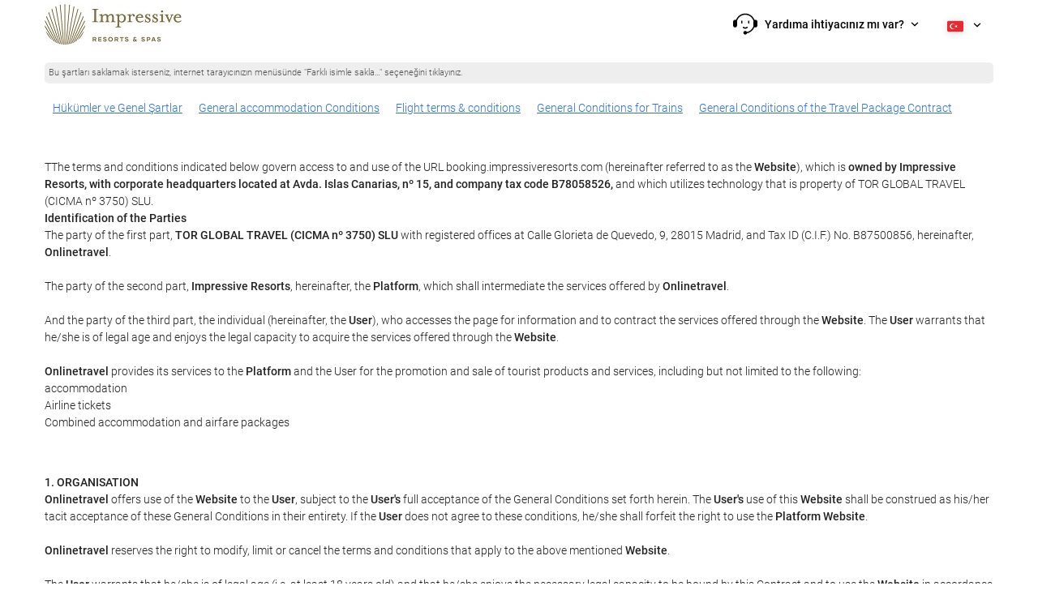

--- FILE ---
content_type: text/html; charset=UTF-8
request_url: https://booking.impressiveresorts.com/tr/conditions/all-general/
body_size: 59997
content:
<!DOCTYPE html>
<!--[if IE 8]><html lang="tr" dir="ltr" class="no-js desktop lt-ie9"> <![endif]-->
<!--[if gt IE 8]><!--> <html lang="tr" dir="ltr" class="no-js desktop"> <!--<![endif]-->
<head>
<meta charset="utf-8"><meta http-equiv="X-UA-Compatible" content="IE=Edge,chrome=1"><title>Impressive Resorts</title><meta name="viewport" content="width=device-width, initial-scale=1.0, interactive-widget=resizes-content"><link href='https://otcdn.com' rel='preconnect' crossorigin="crossorigin"><meta http-equiv="x-dns-prefetch-control" content="on"><link rel="dns-prefetch" href="//otcdn.com"><link rel="dns-prefetch" href="//static.otcdn.com"><link href='https://a.otcdn.com/headers/ilusion/magallanes/dist/svg/sprite/magallanes_general_sprite.svg?v=1748355813' rel='preload' as="fetch" type="image/svg+xml" crossorigin="crossorigin"><link href='https://a.otcdn.com/headers/ilusion/magallanes/dist/svg/sprite/magallanes_flags_sprite.svg?v=1748355813' rel='preload' as="fetch" type="image/svg+xml" crossorigin="crossorigin"><link rel="stylesheet" type="text/css" href="https://eur3.otcdn.com/headers/ac/ill_css_magallanes_ltr_s/ill_css_magallanes_ltr_s_983f8f9b98a07821941e377718eb3c99_20251120_121026.css" media="all"><link rel="stylesheet" type="text/css" href="https://eur1.otcdn.com/headers/widgets/generic/autocompletewidget/css/autocompletewidget_base.css?v=1761833562">    <script>
        !function(e,n){"object"==typeof exports&&"undefined"!=typeof module?n():"function"==typeof define&&define.amd?define(n):n()}(0,function(){"use strict";function e(e){var n=this.constructor;return this.then(function(t){return n.resolve(e()).then(function(){return t})},function(t){return n.resolve(e()).then(function(){return n.reject(t)})})}function n(){}function t(e){if(!(this instanceof t))throw new TypeError("Promises must be constructed via new");if("function"!=typeof e)throw new TypeError("not a function");this._state=0,this._handled=!1,this._value=undefined,this._deferreds=[],u(e,this)}function o(e,n){for(;3===e._state;)e=e._value;0!==e._state?(e._handled=!0,t._immediateFn(function(){var t=1===e._state?n.onFulfilled:n.onRejected;if(null!==t){var o;try{o=t(e._value)}catch(f){return void i(n.promise,f)}r(n.promise,o)}else(1===e._state?r:i)(n.promise,e._value)})):e._deferreds.push(n)}function r(e,n){try{if(n===e)throw new TypeError("A promise cannot be resolved with itself.");if(n&&("object"==typeof n||"function"==typeof n)){var o=n.then;if(n instanceof t)return e._state=3,e._value=n,void f(e);if("function"==typeof o)return void u(function(e,n){return function(){e.apply(n,arguments)}}(o,n),e)}e._state=1,e._value=n,f(e)}catch(r){i(e,r)}}function i(e,n){e._state=2,e._value=n,f(e)}function f(e){2===e._state&&0===e._deferreds.length&&t._immediateFn(function(){e._handled||t._unhandledRejectionFn(e._value)});for(var n=0,r=e._deferreds.length;r>n;n++)o(e,e._deferreds[n]);e._deferreds=null}function u(e,n){var t=!1;try{e(function(e){t||(t=!0,r(n,e))},function(e){t||(t=!0,i(n,e))})}catch(o){if(t)return;t=!0,i(n,o)}}var c=setTimeout;t.prototype["catch"]=function(e){return this.then(null,e)},t.prototype.then=function(e,t){var r=new this.constructor(n);return o(this,new function(e,n,t){this.onFulfilled="function"==typeof e?e:null,this.onRejected="function"==typeof n?n:null,this.promise=t}(e,t,r)),r},t.prototype["finally"]=e,t.all=function(e){return new t(function(n,t){function o(e,f){try{if(f&&("object"==typeof f||"function"==typeof f)){var u=f.then;if("function"==typeof u)return void u.call(f,function(n){o(e,n)},t)}r[e]=f,0==--i&&n(r)}catch(c){t(c)}}if(!e||"undefined"==typeof e.length)throw new TypeError("Promise.all accepts an array");var r=Array.prototype.slice.call(e);if(0===r.length)return n([]);for(var i=r.length,f=0;r.length>f;f++)o(f,r[f])})},t.resolve=function(e){return e&&"object"==typeof e&&e.constructor===t?e:new t(function(n){n(e)})},t.reject=function(e){return new t(function(n,t){t(e)})},t.race=function(e){return new t(function(n,t){for(var o=0,r=e.length;r>o;o++)e[o].then(n,t)})},t._immediateFn="function"==typeof setImmediate&&function(e){setImmediate(e)}||function(e){c(e,0)},t._unhandledRejectionFn=function(e){void 0!==console&&console&&console.warn("Possible Unhandled Promise Rejection:",e)};var l=function(){if("undefined"!=typeof self)return self;if("undefined"!=typeof window)return window;if("undefined"!=typeof global)return global;throw Error("unable to locate global object")}();"Promise"in l?l.Promise.prototype["finally"]||(l.Promise.prototype["finally"]=e):l.Promise=t});

        /*! modernizr 3.1.0 (Custom Build) | MIT *
 * http://modernizr.com/download/?-audio-csstransforms-flexbox-flexboxlegacy-flexwrap-geolocation-hashchange-history-postmessage-svg-touchevents-video !*/
!function(e,n,t){function o(e,n){return typeof e===n}function r(){var e,n,t,r,a,s,i;for(var c in T){if(e=[],n=T[c],n.name&&(e.push(n.name.toLowerCase()),n.options&&n.options.aliases&&n.options.aliases.length))for(t=0;t<n.options.aliases.length;t++)e.push(n.options.aliases[t].toLowerCase());for(r=o(n.fn,"function")?n.fn():n.fn,a=0;a<e.length;a++)s=e[a],i=s.split("."),1===i.length?Modernizr[i[0]]=r:(!Modernizr[i[0]]||Modernizr[i[0]]instanceof Boolean||(Modernizr[i[0]]=new Boolean(Modernizr[i[0]])),Modernizr[i[0]][i[1]]=r),h.push((r?"":"no-")+i.join("-"))}}function a(e){var n=w.className,t=Modernizr._config.classPrefix||"";if(b&&(n=n.baseVal),Modernizr._config.enableJSClass){var o=new RegExp("(^|\\s)"+t+"no-js(\\s|$)");n=n.replace(o,"$1"+t+"js$2")}Modernizr._config.enableClasses&&(n+=" "+t+e.join(" "+t),b?w.className.baseVal=n:w.className=n)}function s(){return"function"!=typeof n.createElement?n.createElement(arguments[0]):b?n.createElementNS.call(n,"http://www.w3.org/2000/svg",arguments[0]):n.createElement.apply(n,arguments)}function i(e,n){return!!~(""+e).indexOf(n)}function c(){var e=n.body;return e||(e=s(b?"svg":"body"),e.fake=!0),e}function l(e,t,o,r){var a,i,l,d,u="modernizr",f=s("div"),p=c();if(parseInt(o,10))for(;o--;)l=s("div"),l.id=r?r[o]:u+(o+1),f.appendChild(l);return a=s("style"),a.type="text/css",a.id="s"+u,(p.fake?p:f).appendChild(a),p.appendChild(f),a.styleSheet?a.styleSheet.cssText=e:a.appendChild(n.createTextNode(e)),f.id=u,p.fake&&(p.style.background="",p.style.overflow="hidden",d=w.style.overflow,w.style.overflow="hidden",w.appendChild(p)),i=t(f,e),p.fake?(p.parentNode.removeChild(p),w.style.overflow=d,w.offsetHeight):f.parentNode.removeChild(f),!!i}function d(e,n){return function(){return e.apply(n,arguments)}}function u(e,n,t){var r;for(var a in e)if(e[a]in n)return t===!1?e[a]:(r=n[e[a]],o(r,"function")?d(r,t||n):r);return!1}function f(e){return e.replace(/([a-z])-([a-z])/g,function(e,n,t){return n+t.toUpperCase()}).replace(/^-/,"")}function p(e){return e.replace(/([A-Z])/g,function(e,n){return"-"+n.toLowerCase()}).replace(/^ms-/,"-ms-")}function v(n,o){var r=n.length;if("CSS"in e&&"supports"in e.CSS){for(;r--;)if(e.CSS.supports(p(n[r]),o))return!0;return!1}if("CSSSupportsRule"in e){for(var a=[];r--;)a.push("("+p(n[r])+":"+o+")");return a=a.join(" or "),l("@supports ("+a+") { #modernizr { position: absolute; } }",function(e){return"absolute"==getComputedStyle(e,null).position})}return t}function m(e,n,r,a){function c(){d&&(delete z.style,delete z.modElem)}if(a=o(a,"undefined")?!1:a,!o(r,"undefined")){var l=v(e,r);if(!o(l,"undefined"))return l}for(var d,u,p,m,y,g=["modernizr","tspan"];!z.style;)d=!0,z.modElem=s(g.shift()),z.style=z.modElem.style;for(p=e.length,u=0;p>u;u++)if(m=e[u],y=z.style[m],i(m,"-")&&(m=f(m)),z.style[m]!==t){if(a||o(r,"undefined"))return c(),"pfx"==n?m:!0;try{z.style[m]=r}catch(h){}if(z.style[m]!=y)return c(),"pfx"==n?m:!0}return c(),!1}function y(e,n,t,r,a){var s=e.charAt(0).toUpperCase()+e.slice(1),i=(e+" "+_.join(s+" ")+s).split(" ");return o(n,"string")||o(n,"undefined")?m(i,n,r,a):(i=(e+" "+E.join(s+" ")+s).split(" "),u(i,n,t))}function g(e,n,o){return y(e,t,t,n,o)}var h=[],T=[],x={_version:"3.1.0",_config:{classPrefix:"",enableClasses:!0,enableJSClass:!0,usePrefixes:!0},_q:[],on:function(e,n){var t=this;setTimeout(function(){n(t[e])},0)},addTest:function(e,n,t){T.push({name:e,fn:n,options:t})},addAsyncTest:function(e){T.push({name:null,fn:e})}},Modernizr=function(){};Modernizr.prototype=x,Modernizr=new Modernizr,Modernizr.addTest("geolocation","geolocation"in navigator),Modernizr.addTest("history",function(){var n=navigator.userAgent;return-1===n.indexOf("Android 2.")&&-1===n.indexOf("Android 4.0")||-1===n.indexOf("Mobile Safari")||-1!==n.indexOf("Chrome")||-1!==n.indexOf("Windows Phone")?e.history&&"pushState"in e.history:!1}),Modernizr.addTest("postmessage","postMessage"in e),Modernizr.addTest("svg",!!n.createElementNS&&!!n.createElementNS("http://www.w3.org/2000/svg","svg").createSVGRect);var w=n.documentElement,b="svg"===w.nodeName.toLowerCase();Modernizr.addTest("audio",function(){var e=s("audio"),n=!1;try{(n=!!e.canPlayType)&&(n=new Boolean(n),n.ogg=e.canPlayType('audio/ogg; codecs="vorbis"').replace(/^no$/,""),n.mp3=e.canPlayType("audio/mpeg;").replace(/^no$/,""),n.opus=e.canPlayType('audio/ogg; codecs="opus"').replace(/^no$/,""),n.wav=e.canPlayType('audio/wav; codecs="1"').replace(/^no$/,""),n.m4a=(e.canPlayType("audio/x-m4a;")||e.canPlayType("audio/aac;")).replace(/^no$/,""))}catch(t){}return n}),Modernizr.addTest("video",function(){var e=s("video"),n=!1;try{(n=!!e.canPlayType)&&(n=new Boolean(n),n.ogg=e.canPlayType('video/ogg; codecs="theora"').replace(/^no$/,""),n.h264=e.canPlayType('video/mp4; codecs="avc1.42E01E"').replace(/^no$/,""),n.webm=e.canPlayType('video/webm; codecs="vp8, vorbis"').replace(/^no$/,""),n.vp9=e.canPlayType('video/webm; codecs="vp9"').replace(/^no$/,""),n.hls=e.canPlayType('application/x-mpegURL; codecs="avc1.42E01E"').replace(/^no$/,""))}catch(t){}return n});var C=function(e){function t(n,t){var r;return n?(t&&"string"!=typeof t||(t=s(t||"div")),n="on"+n,r=n in t,!r&&o&&(t.setAttribute||(t=s("div")),t.setAttribute(n,""),r="function"==typeof t[n],t[n]!==e&&(t[n]=e),t.removeAttribute(n)),r):!1}var o=!("onblur"in n.documentElement);return t}();x.hasEvent=C,Modernizr.addTest("hashchange",function(){return C("hashchange",e)===!1?!1:n.documentMode===t||n.documentMode>7});var P=x._config.usePrefixes?" -webkit- -moz- -o- -ms- ".split(" "):[];x._prefixes=P;var S="Moz O ms Webkit",_=x._config.usePrefixes?S.split(" "):[];x._cssomPrefixes=_;var E=x._config.usePrefixes?S.toLowerCase().split(" "):[];x._domPrefixes=E;var A=x.testStyles=l;Modernizr.addTest("touchevents",function(){var t;if("ontouchstart"in e||e.DocumentTouch&&n instanceof DocumentTouch)t=!0;else{var o=["@media (",P.join("touch-enabled),("),"heartz",")","{#modernizr{top:9px;position:absolute}}"].join("");A(o,function(e){t=9===e.offsetTop})}return t});var $={elem:s("modernizr")};Modernizr._q.push(function(){delete $.elem});var z={style:$.elem.style};Modernizr._q.unshift(function(){delete z.style}),x.testAllProps=y,x.testAllProps=g,Modernizr.addTest("flexboxlegacy",g("boxDirection","reverse",!0)),Modernizr.addTest("flexbox",g("flexBasis","1px",!0)),Modernizr.addTest("flexwrap",g("flexWrap","wrap",!0)),Modernizr.addTest("csstransforms",function(){return-1===navigator.userAgent.indexOf("Android 2.")&&g("transform","scale(1)",!0)}),r(),a(h),delete x.addTest,delete x.addAsyncTest;for(var N=0;N<Modernizr._q.length;N++)Modernizr._q[N]();e.Modernizr=Modernizr}(window,document);

    </script>
<link rel="preload" href="https://eur3.otcdn.com/headers/ilusion/fonts/roboto/v18/roboto-v18-latin-ext_latin-300.woff2" as="font" type="font/woff2" crossorigin><link rel="preload" href="https://eur2.otcdn.com/headers/ilusion/fonts/roboto/v18/roboto-v18-latin-ext_latin-regular.woff2" as="font" type="font/woff2" crossorigin><link rel="preload" href="https://eur3.otcdn.com/headers/ilusion/fonts/roboto/v18/roboto-v18-latin-ext_latin-500.woff2" as="font" type="font/woff2" crossorigin><link rel="preload" href="https://eur3.otcdn.com/headers/ilusion/fonts/roboto/v18/roboto-v18-latin-ext_latin-700.woff2" as="font" type="font/woff2" crossorigin><style>@font-face {font-family: 'Roboto';font-style: normal;font-weight: 300;src: local('Roboto Light'), local('Roboto-Light'),url('https://eur3.otcdn.com/headers/ilusion/fonts/roboto/v18/roboto-v18-latin-ext_latin-300.woff2') format('woff2'),url('https://eur3.otcdn.com/headers/ilusion/fonts/roboto/v18/roboto-v18-latin-ext_latin-300.woff') format('woff');    font-display: swap;}@font-face {font-family: 'Roboto';font-style: normal;font-weight: 400;src: local('Roboto'), local('Roboto-Regular'),url('https://eur2.otcdn.com/headers/ilusion/fonts/roboto/v18/roboto-v18-latin-ext_latin-regular.woff2') format('woff2'),url('https://eur2.otcdn.com/headers/ilusion/fonts/roboto/v18/roboto-v18-latin-ext_latin-regular.woff') format('woff');    font-display: swap;}@font-face {font-family: 'Roboto';font-style: normal;font-weight: 500;src: local('Roboto Medium'), local('Roboto-Medium'),url('https://eur3.otcdn.com/headers/ilusion/fonts/roboto/v18/roboto-v18-latin-ext_latin-500.woff2') format('woff2'),url('https://eur3.otcdn.com/headers/ilusion/fonts/roboto/v18/roboto-v18-latin-ext_latin-500.woff') format('woff');    font-display: swap;}@font-face {font-family: 'Roboto';font-style: normal;font-weight: 700;src: local('Roboto Bold'), local('Roboto-Bold'),url('https://eur3.otcdn.com/headers/ilusion/fonts/roboto/v18/roboto-v18-latin-ext_latin-700.woff2') format('woff2'),url('https://eur3.otcdn.com/headers/ilusion/fonts/roboto/v18/roboto-v18-latin-ext_latin-700.woff') format('woff');    font-display: swap;}</style><link rel="preload" href="https://eur1.otcdn.com/headers/ilusion/fonts/georama/Georama-Bold.woff2" as="font" type="font/woff2" crossorigin><style>@font-face {    font-family: 'Georama';    font-style: normal;    font-weight: 700;    src:    url('https://eur1.otcdn.com/headers/ilusion/fonts/georama/Georama-Bold.woff2') format('woff2'),    url('https://eur1.otcdn.com/headers/ilusion/fonts/georama/Georama-Bold.woff') format('woff');    font-display: swap;}</style>
        <script type="text/javascript">
        (function(){if(window.document.documentElement.className.indexOf("fonts-loaded")>-1){return;}
if(document.fonts&&document.fonts.load&&window.Promise){var promises=[];promises.push(document.fonts.load("300 10pt Roboto"));promises.push(document.fonts.load("400 10pt Roboto"));promises.push(document.fonts.load("500 10pt Roboto"));promises.push(document.fonts.load("700 10pt Roboto"));promises.push(document.fonts.load("700 10pt Georama"));window.Promise.all(promises).then(function(){document.documentElement.className+=" fonts-loaded";},function(){window.document.documentElement.className+=" fonts-unavailable";});}}());    </script>


    
<link type="text/css" rel="stylesheet/less" href="/headers/ilusion/magallanes/dist/css/magallanes.less?v=2">
<script src="https://eur2.otcdn.com/headers/common/js/less/less-1.6.0.min.js?v=1748355805"></script><script src="https://eur4.otcdn.com/headers/ac/illmagallanes_sp/illmagallanes_sp_b6ef3e24a71d97ff68d7c6c77123e4e8_20250623_111014.js"></script><link rel="shortcut icon" href="https://b.otcdn.com/imglib/ssm/31012/favicon15727.png?v=1759405118"><meta name="theme-color" content="#ffffff"><meta name="msapplication-navbutton-color" content="#ffffff"><meta name="apple-mobile-web-app-status-bar-style" content="#ffffff"><meta name="robots" content="noindex,follow"><meta name="description" content="The best FLIGHT + HOTEL deals with Impressive Resorts Book here!"><!--- GTM HEAD BEGIN -->
                        <!-- Google Tag Manager -->
                                            <script type="text/plain" data-managed="ConsentManager" class=" cmplazyload" data-cmp-purpose="c51">
                            (function(w,d,s,l,i){w[l]=w[l]||[];w[l].push({'gtm.start':
                                new Date().getTime(),event:'gtm.js'});var f=d.getElementsByTagName(s)[0],
                                j=d.createElement(s),dl=l!='dataLayer'?'&l='+l:'';j.async=true;j["defer"]=true;j.src=
                                '//www.googletagmanager.com/gtm.js?id='+i+dl;f.parentNode.insertBefore(j,f);
                            })(window,document,'script','dataLayer','GTM-TJZZCHD');</script>
            <!-- End Google Tag Manager -->
        

                    <script>
                window.dataLayer = window.dataLayer || [];
                window.dataLayerConsentComplete = window.dataLayerConsentComplete || [];

                            </script>
        
        <script>
            window.dataLayer = window.dataLayer || [];
            window.dataLayerConsentComplete = window.dataLayerConsentComplete || [];
                                            dataLayerConsentComplete = {"pageCategory":657,"pageLanguage":"tr","brand":31012,"domain":"booking.impressiveresorts.com","ssm":"Impressive Resorts","event":"ga_paginavista"};
                if ((typeof window.dataLayerConsentComplete == 'object') && (window.dataLayerConsentComplete.length != '')) {
                    dataLayer.push(window.dataLayerConsentComplete);
                    window.dataLayerConsentComplete = [];
                }

                                var user_lang = navigator.language || navigator.userLanguage;
                if (user_lang) {
                    dataLayer.push({userLanguage: user_lang});
                }
                                    </script>

            <!--- GTM HEAD END -->

<!--- GOOGLE ANALYTICS BEGIN -->


<!--- GOOGLE ANALYTICS END -->

<script>
    window.dataLayer = window.dataLayer || [];
</script>

<!-- cmp wl -->
<script type="text/javascript" data-cmp-ab="1">window.cmp_customlanguages = [{"l":"JA","i":"jp","r":0,"t":"JA"},{"l":"KO","i":"kr","r":0,"t":"KO"},{"l":"AR","i":"xy","r":1,"t":"AR"},{"l":"HE","i":"xy","r":1,"t":"HE"},{"l":"CA","i":"xy","r":0,"t":"CA"},{"l":"TR","i":"tr","r":0,"t":"TR"},{"l":"FA","i":"xy","r":1,"t":"FA"}];</script>
<script>if(!("gdprAppliesGlobally" in window)){window.gdprAppliesGlobally=true}if(!("cmp_id" in window)||window.cmp_id<1){window.cmp_id=0}if(!("cmp_cdid" in window)){window.cmp_cdid="143509"}if(!("cmp_params" in window)){window.cmp_params=""}if(!("cmp_host" in window)){window.cmp_host="c.delivery.consentmanager.net"}if(!("cmp_cdn" in window)){window.cmp_cdn="cdn.consentmanager.net"}if(!("cmp_proto" in window)){window.cmp_proto="https:"}if(!("cmp_codesrc" in window)){window.cmp_codesrc="1"}window.cmp_getsupportedLangs=function(){var b=["DE","EN","FR","IT","NO","DA","FI","ES","PT","RO","BG","ET","EL","GA","HR","LV","LT","MT","NL","PL","SV","SK","SL","CS","HU","RU","SR","ZH","TR","UK","AR","BS"];if("cmp_customlanguages" in window){for(var a=0;a<window.cmp_customlanguages.length;a++){b.push(window.cmp_customlanguages[a].l.toUpperCase())}}return b};window.cmp_getRTLLangs=function(){var a=["AR"];if("cmp_customlanguages" in window){for(var b=0;b<window.cmp_customlanguages.length;b++){if("r" in window.cmp_customlanguages[b]&&window.cmp_customlanguages[b].r){a.push(window.cmp_customlanguages[b].l)}}}return a};window.cmp_getlang=function(a){if(typeof(a)!="boolean"){a=true}if(a&&typeof(cmp_getlang.usedlang)=="string"&&cmp_getlang.usedlang!==""){return cmp_getlang.usedlang}return window.cmp_getlangs()[0]};window.cmp_extractlang=function(a){if(a.indexOf("cmplang=")!=-1){a=a.substr(a.indexOf("cmplang=")+8,2).toUpperCase();if(a.indexOf("&")!=-1){a=a.substr(0,a.indexOf("&"))}}else{a=""}return a};window.cmp_getlangs=function(){var g=window.cmp_getsupportedLangs();var c=[];var f=location.hash;var e=location.search;var j="cmp_params" in window?window.cmp_params:"";var a="languages" in navigator?navigator.languages:[];if(cmp_extractlang(f)!=""){c.push(cmp_extractlang(f))}else{if(cmp_extractlang(e)!=""){c.push(cmp_extractlang(e))}else{if(cmp_extractlang(j)!=""){c.push(cmp_extractlang(j))}else{if("cmp_setlang" in window&&window.cmp_setlang!=""){c.push(window.cmp_setlang.toUpperCase())}else{if("cmp_langdetect" in window&&window.cmp_langdetect==1){c.push(window.cmp_getPageLang())}else{if(a.length>0){for(var d=0;d<a.length;d++){c.push(a[d])}}if("language" in navigator){c.push(navigator.language)}if("userLanguage" in navigator){c.push(navigator.userLanguage)}}}}}}var h=[];for(var d=0;d<c.length;d++){var b=c[d].toUpperCase();if(b.length<2){continue}if(g.indexOf(b)!=-1){h.push(b)}else{if(b.indexOf("-")!=-1){b=b.substr(0,2)}if(g.indexOf(b)!=-1){h.push(b)}}}if(h.length==0&&typeof(cmp_getlang.defaultlang)=="string"&&cmp_getlang.defaultlang!==""){return[cmp_getlang.defaultlang.toUpperCase()]}else{return h.length>0?h:["EN"]}};window.cmp_getPageLangs=function(){var a=window.cmp_getXMLLang();if(a!=""){a=[a.toUpperCase()]}else{a=[]}a=a.concat(window.cmp_getLangsFromURL());return a.length>0?a:["EN"]};window.cmp_getPageLang=function(){var a=window.cmp_getPageLangs();return a.length>0?a[0]:""};window.cmp_getLangsFromURL=function(){var c=window.cmp_getsupportedLangs();var b=location;var m="toUpperCase";var g=b.hostname[m]()+".";var a=b.pathname[m]()+"/";var f=[];for(var e=0;e<c.length;e++){var j=a.substring(0,c[e].length+1);if(g.substring(0,c[e].length+1)==c[e]+"."){f.push(c[e][m]())}else{if(c[e].length==5){var k=c[e].substring(3,5)+"-"+c[e].substring(0,2);if(g.substring(0,k.length+1)==k+"."){f.push(c[e][m]())}}else{if(j==c[e]+"/"||j=="/"+c[e]){f.push(c[e][m]())}else{if(j==c[e].replace("-","/")+"/"||j=="/"+c[e].replace("-","/")){f.push(c[e][m]())}else{if(c[e].length==5){var k=c[e].substring(3,5)+"-"+c[e].substring(0,2);var h=a.substring(0,k.length+1);if(h==k+"/"||h==k.replace("-","/")+"/"){f.push(c[e][m]())}}}}}}}return f};window.cmp_getXMLLang=function(){var c=document.getElementsByTagName("html");if(c.length>0){var c=c[0]}else{c=document.documentElement}if(c&&c.getAttribute){var a=c.getAttribute("xml:lang");if(typeof(a)!="string"||a==""){a=c.getAttribute("lang")}if(typeof(a)=="string"&&a!=""){var b=window.cmp_getsupportedLangs();return b.indexOf(a.toUpperCase())!=-1||b.indexOf(a.substr(0,2).toUpperCase())!=-1?a:""}else{return""}}};(function(){var B=document;var C=B.getElementsByTagName;var o=window;var t="";var h="";var k="";var D=function(e){var i="cmp_"+e;e="cmp"+e+"=";var d="";var l=e.length;var G=location;var H=G.hash;var w=G.search;var u=H.indexOf(e);var F=w.indexOf(e);if(u!=-1){d=H.substring(u+l,9999)}else{if(F!=-1){d=w.substring(F+l,9999)}else{return i in o&&typeof(o[i])!=="function"?o[i]:""}}var E=d.indexOf("&");if(E!=-1){d=d.substring(0,E)}return d};var j=D("lang");if(j!=""){t=j;k=t}else{if("cmp_getlang" in o){t=o.cmp_getlang().toLowerCase();h=o.cmp_getlangs().slice(0,3).join("_");k=o.cmp_getPageLangs().slice(0,3).join("_");if("cmp_customlanguages" in o){var m=o.cmp_customlanguages;for(var x=0;x<m.length;x++){var a=m[x].l.toLowerCase();if(a==t){t="en"}}}}}var q=("cmp_proto" in o)?o.cmp_proto:"https:";if(q!="http:"&&q!="https:"){q="https:"}var n=("cmp_ref" in o)?o.cmp_ref:location.href;if(n.length>300){n=n.substring(0,300)}var z=function(d){var I=B.createElement("script");I.setAttribute("data-cmp-ab","1");I.type="text/javascript";I.async=true;I.src=d;var H=["body","div","span","script","head"];var w="currentScript";var F="parentElement";var l="appendChild";var G="body";if(B[w]&&B[w][F]){B[w][F][l](I)}else{if(B[G]){B[G][l](I)}else{for(var u=0;u<H.length;u++){var E=C(H[u]);if(E.length>0){E[0][l](I);break}}}}};var b=D("design");var c=D("regulationkey");var y=D("gppkey");var s=D("att");var f=o.encodeURIComponent;var g=false;try{g=B.cookie.length>0}catch(A){g=false}var p=q+"//"+o.cmp_host+"/delivery/cmp.php?";p+=("cmp_id" in o&&o.cmp_id>0?"id="+o.cmp_id:"")+("cmp_cdid" in o?"&cdid="+o.cmp_cdid:"")+"&h="+f(n);p+=(b!=""?"&cmpdesign="+f(b):"")+(c!=""?"&cmpregulationkey="+f(c):"")+(y!=""?"&cmpgppkey="+f(y):"");p+=(s!=""?"&cmpatt="+f(s):"")+("cmp_params" in o?"&"+o.cmp_params:"")+(g?"&__cmpfcc=1":"");z(p+"&l="+f(t)+"&ls="+f(h)+"&lp="+f(k)+"&o="+(new Date()).getTime());var r="js";var v=D("debugunminimized")!=""?"":".min";if(D("debugcoverage")=="1"){r="instrumented";v=""}if(D("debugtest")=="1"){r="jstests";v=""}z(q+"//"+o.cmp_cdn+"/delivery/"+r+"/cmp_final"+v+".js")})();window.cmp_addFrame=function(b){if(!window.frames[b]){if(document.body){var a=document.createElement("iframe");a.style.cssText="display:none";if("cmp_cdn" in window&&"cmp_ultrablocking" in window&&window.cmp_ultrablocking>0){a.src="//"+window.cmp_cdn+"/delivery/empty.html"}a.name=b;a.setAttribute("title","Intentionally hidden, please ignore");a.setAttribute("role","none");a.setAttribute("tabindex","-1");document.body.appendChild(a)}else{window.setTimeout(window.cmp_addFrame,10,b)}}};window.cmp_rc=function(c,b){var l="";try{l=document.cookie}catch(h){l=""}var j="";var f=0;var g=false;while(l!=""&&f<100){f++;while(l.substr(0,1)==" "){l=l.substr(1,l.length)}var k=l.substring(0,l.indexOf("="));if(l.indexOf(";")!=-1){var m=l.substring(l.indexOf("=")+1,l.indexOf(";"))}else{var m=l.substr(l.indexOf("=")+1,l.length)}if(c==k){j=m;g=true}var d=l.indexOf(";")+1;if(d==0){d=l.length}l=l.substring(d,l.length)}if(!g&&typeof(b)=="string"){j=b}return(j)};window.cmp_stub=function(){var a=arguments;__cmp.a=__cmp.a||[];if(!a.length){return __cmp.a}else{if(a[0]==="ping"){if(a[1]===2){a[2]({gdprApplies:gdprAppliesGlobally,cmpLoaded:false,cmpStatus:"stub",displayStatus:"hidden",apiVersion:"2.2",cmpId:31},true)}else{a[2](false,true)}}else{if(a[0]==="getUSPData"){a[2]({version:1,uspString:window.cmp_rc("__cmpccpausps","1---")},true)}else{if(a[0]==="getTCData"){__cmp.a.push([].slice.apply(a))}else{if(a[0]==="addEventListener"||a[0]==="removeEventListener"){__cmp.a.push([].slice.apply(a))}else{if(a.length==4&&a[3]===false){a[2]({},false)}else{__cmp.a.push([].slice.apply(a))}}}}}}};window.cmp_gpp_ping=function(){return{gppVersion:"1.1",cmpStatus:"stub",cmpDisplayStatus:"hidden",signalStatus:"not ready",supportedAPIs:["2:tcfeuv2","5:tcfcav1","7:usnat","8:usca","9:usva","10:usco","11:usut","12:usct"],cmpId:31,sectionList:[],applicableSections:[0],gppString:"",parsedSections:{}}};window.cmp_dsastub=function(){var a=arguments;a[0]="dsa."+a[0];window.cmp_gppstub(a)};window.cmp_gppstub=function(){var c=arguments;__gpp.q=__gpp.q||[];if(!c.length){return __gpp.q}var h=c[0];var g=c.length>1?c[1]:null;var f=c.length>2?c[2]:null;var a=null;var j=false;if(h==="ping"){a=window.cmp_gpp_ping();j=true}else{if(h==="addEventListener"){__gpp.e=__gpp.e||[];if(!("lastId" in __gpp)){__gpp.lastId=0}__gpp.lastId++;var d=__gpp.lastId;__gpp.e.push({id:d,callback:g});a={eventName:"listenerRegistered",listenerId:d,data:true,pingData:window.cmp_gpp_ping()};j=true}else{if(h==="removeEventListener"){__gpp.e=__gpp.e||[];a=false;for(var e=0;e<__gpp.e.length;e++){if(__gpp.e[e].id==f){__gpp.e[e].splice(e,1);a=true;break}}j=true}else{__gpp.q.push([].slice.apply(c))}}}if(a!==null&&typeof(g)==="function"){g(a,j)}};window.cmp_msghandler=function(d){var a=typeof d.data==="string";try{var c=a?JSON.parse(d.data):d.data}catch(f){var c=null}if(typeof(c)==="object"&&c!==null&&"__cmpCall" in c){var b=c.__cmpCall;window.__cmp(b.command,b.parameter,function(h,g){var e={__cmpReturn:{returnValue:h,success:g,callId:b.callId}};d.source.postMessage(a?JSON.stringify(e):e,"*")})}if(typeof(c)==="object"&&c!==null&&"__uspapiCall" in c){var b=c.__uspapiCall;window.__uspapi(b.command,b.version,function(h,g){var e={__uspapiReturn:{returnValue:h,success:g,callId:b.callId}};d.source.postMessage(a?JSON.stringify(e):e,"*")})}if(typeof(c)==="object"&&c!==null&&"__tcfapiCall" in c){var b=c.__tcfapiCall;window.__tcfapi(b.command,b.version,function(h,g){var e={__tcfapiReturn:{returnValue:h,success:g,callId:b.callId}};d.source.postMessage(a?JSON.stringify(e):e,"*")},b.parameter)}if(typeof(c)==="object"&&c!==null&&"__gppCall" in c){var b=c.__gppCall;window.__gpp(b.command,function(h,g){var e={__gppReturn:{returnValue:h,success:g,callId:b.callId}};d.source.postMessage(a?JSON.stringify(e):e,"*")},"parameter" in b?b.parameter:null,"version" in b?b.version:1)}if(typeof(c)==="object"&&c!==null&&"__dsaCall" in c){var b=c.__dsaCall;window.__dsa(b.command,function(h,g){var e={__dsaReturn:{returnValue:h,success:g,callId:b.callId}};d.source.postMessage(a?JSON.stringify(e):e,"*")},"parameter" in b?b.parameter:null,"version" in b?b.version:1)}};window.cmp_setStub=function(a){if(!(a in window)||(typeof(window[a])!=="function"&&typeof(window[a])!=="object"&&(typeof(window[a])==="undefined"||window[a]!==null))){window[a]=window.cmp_stub;window[a].msgHandler=window.cmp_msghandler;window.addEventListener("message",window.cmp_msghandler,false)}};window.cmp_setGppStub=function(a){if(!(a in window)||(typeof(window[a])!=="function"&&typeof(window[a])!=="object"&&(typeof(window[a])==="undefined"||window[a]!==null))){window[a]=window.cmp_gppstub;window[a].msgHandler=window.cmp_msghandler;window.addEventListener("message",window.cmp_msghandler,false)}};if(!("cmp_noiframepixel" in window)){window.cmp_addFrame("__cmpLocator")}if((!("cmp_disableusp" in window)||!window.cmp_disableusp)&&!("cmp_noiframepixel" in window)){window.cmp_addFrame("__uspapiLocator")}if((!("cmp_disabletcf" in window)||!window.cmp_disabletcf)&&!("cmp_noiframepixel" in window)){window.cmp_addFrame("__tcfapiLocator")}if((!("cmp_disablegpp" in window)||!window.cmp_disablegpp)&&!("cmp_noiframepixel" in window)){window.cmp_addFrame("__gppLocator")}if((!("cmp_disabledsa" in window)||!window.cmp_disabledsa)&&!("cmp_noiframepixel" in window)){window.cmp_addFrame("__dsaLocator")}window.cmp_setStub("__cmp");if(!("cmp_disabletcf" in window)||!window.cmp_disabletcf){window.cmp_setStub("__tcfapi")}if(!("cmp_disableusp" in window)||!window.cmp_disableusp){window.cmp_setStub("__uspapi")}if(!("cmp_disablegpp" in window)||!window.cmp_disablegpp){window.cmp_setGppStub("__gpp")}if(!("cmp_disabledsa" in window)||!window.cmp_disabledsa){window.cmp_setGppStub("__dsa")};</script>
<script>window.cmp_privacyurl = 'https://booking.impressiveresorts.com/tr/conditions/all-general/';window.cmp_setlang = "TR";</script></head>
<body>
<!--- GTM BODY BEGIN -->
        <noscript><iframe src="https://www.googletagmanager.com/ns.html?id=GTM-TJZZCHD"
                  height="0" width="0" style="display:none;visibility:hidden"></iframe></noscript>
        <!--- GTM BODY END -->

<script>
(function(w){var xhr=[];xhr[0]=new XMLHttpRequest();xhr[0].open("GET","https://a.otcdn.com/headers/ilusion/magallanes/dist/svg/sprite/magallanes_general_sprite.svg?v=1748355813",true);xhr[0].onload=function(){var div=document.createElement("div");div.innerHTML=xhr[0].responseText;div.width='0';div.height='0';div.style.width='0';div.style.height='0';div.style.position='absolute';div.style.overflow='hidden';w.document.body.insertBefore(div,document.body.childNodes[0]);};xhr[0].send();xhr[1]=new XMLHttpRequest();xhr[1].open("GET","https://a.otcdn.com/headers/ilusion/magallanes/dist/svg/sprite/magallanes_flags_sprite.svg?v=1748355813",true);xhr[1].onload=function(){var div=document.createElement("div");div.innerHTML=xhr[1].responseText;div.width='0';div.height='0';div.style.width='0';div.style.height='0';div.style.position='absolute';div.style.overflow='hidden';w.document.body.insertBefore(div,document.body.childNodes[0]);};xhr[1].send();}(this));</script>
<!--[if lt IE 10]>
<style>
	.alert-deprecated{position:absolute;left:25%; top:13%;width:50%; z-index:10000}
	.alert-deprecated button{padding:0 30px}
</style>
<div class="alert alert-deprecated alert-warning alert-dismissible" role="alert">
    <button type="button" class="close" data-dismiss="alert" aria-label="Close"><span aria-hidden="true">&times;</span></button>
    <a href="http://browsehappy.com/" class="alert-link" target="_blank" rel="nofollow">Miyadı dolmuş bir gezgin program kullanmaktasınız. Lütfen, daha iyi bir gezinti için güncelleyin.</a>
</div>
<![endif]-->

    <script type="text/javascript">
        (function (less) {
            try {
                if (typeof less !== 'undefined') {
                    less.modifyVars({
                        "@colorMain": "#9E8A5A",
                        "@colorSecondary": "#000000",
                        "@navbarColor": "#ffffff",
                        "@navbarTextColor": "#000000"
                    });
                }
            } catch (e) {
            }
        })(less);
    </script>
    

                                

        <header>
            <div class="navbar header-top-nav generic-header">
                <div class="container-limited">
                                    <div class="navbar-header">
                                                    <a title="Sehayatteki en iyi fırsatlar | Impressive Resorts" href="https://booking.impressiveresorts.com/tr" class="navbar-brand">
                                <img src="https://static.otcdn.com/imglib/ssm/31012/navbar15727.jpeg?v=1759405118"
                                     alt="Impressive Resorts"/>
                            </a>
                                            </div>
                    <ul class="nav navbar-nav navbar-right hidden-xs">
                                                                            <li class="dropdown phone-assistant" id="phone-extended-info-opener">
        <button class="dropdown-toggle" data-toggle="dropdown" role="button" aria-haspopup="true"
                aria-expanded="false">
            <svg xmlns="http://www.w3.org/2000/svg" version="1.1" class="icon icon-anyfill-graph-customerservice"
                 aria-hidden="true">
                <use xmlns:xlink="http://www.w3.org/1999/xlink"
                     xlink:href="#icon-anyfill-graph-customerservice"></use>
            </svg>
            <span class="phoneinfo">
            Yardıma ihtiyacınız mı var?
                    </span>
            <svg xmlns="http://www.w3.org/2000/svg" version="1.1" class="icon icon-anyfill-ui-chevron-down" aria-hidden="true">
                <use xmlns:xlink="http://www.w3.org/1999/xlink" xlink:href="#icon-anyfill-ui-chevron-down"></use>
            </svg>
        </button>

        <div id="phone-extended-info" class="dropdown-menu">
            <ul>
                                                            <li>
                            <a href="tel://(+34) 91 144 79 24">
                    <span class="phonetype_place" dir="ltr">
                        ispanya
                    </span>
                                <span class="phonetype_phone" dir="ltr">
                        (+34) 91 144 79 24
                    </span>
                            </a>
                        </li>
                                            <li>
                            <a href="tel://(+1) 305 908 6736">
                    <span class="phonetype_place" dir="ltr">
                        Amerika BirleÅŸik Devletleri
                    </span>
                                <span class="phonetype_phone" dir="ltr">
                        (+1) 305 908 6736
                    </span>
                            </a>
                        </li>
                                            <li>
                            <a href="tel://(+44) 20 3728 2935">
                    <span class="phonetype_place" dir="ltr">
                        BirleÅik KrallÄ±k
                    </span>
                                <span class="phonetype_phone" dir="ltr">
                        (+44) 20 3728 2935
                    </span>
                            </a>
                        </li>
                                            <li>
                            <a href="tel://( +57) 60 6898 2335">
                    <span class="phonetype_place" dir="ltr">
                        Kolombiya
                    </span>
                                <span class="phonetype_phone" dir="ltr">
                        ( +57) 60 6898 2335
                    </span>
                            </a>
                        </li>
                                                                </ul>
        </div>
    </li>

                                                
                                                <li class="dropdown language_selector">
            <button type="button" class="dropdown-toggle" data-toggle="dropdown"
                role="button" aria-haspopup="true"
                aria-expanded="false"
                aria-label="Dili seçiniz">
            <span id="currentLanguageFlag">
    <svg xmlns="http://www.w3.org/2000/svg" version="1.1"
         class="icon icon-ownfill-flag-turkey"
         aria-labelledby="currentlanguage">
        <title id="currentlanguage">Türkçe</title>
        <use xmlns:xlink="http://www.w3.org/1999/xlink" xlink:href="#icon-ownfill-flag-turkey"></use>
    </svg>
</span>
            <svg xmlns="http://www.w3.org/2000/svg" version="1.1" class="icon icon-anyfill-ui-chevron-down"
                 aria-hidden="true">
                <use xmlns:xlink="http://www.w3.org/1999/xlink" xlink:href="#icon-anyfill-ui-chevron-down"></use>
            </svg>
        </button>
    
    <div class="dropdown-menu dropdown-language language-options-container" id="dropdown-language">
        <ul>
                        <li>
                <a class="language_option_en-GB" href="https://booking.impressiveresorts.com/en/conditions/all-general/" title="English">
                    <span class="element-symbol">
                        <svg xmlns="http://www.w3.org/2000/svg" version="1.1" class="icon icon-ownfill-flag-united_kingdom" aria-hidden="true">
                            <use xmlns:xlink="http://www.w3.org/1999/xlink" xlink:href="#icon-ownfill-flag-united_kingdom"></use>
                        </svg>
                    </span>
                    <span dir="ltr">English</span>
                </a>
            </li>
                        <li>
                <a class="language_option_es" href="https://booking.impressiveresorts.com/es/conditions/all-general/" title="Español">
                    <span class="element-symbol">
                        <svg xmlns="http://www.w3.org/2000/svg" version="1.1" class="icon icon-ownfill-flag-spain" aria-hidden="true">
                            <use xmlns:xlink="http://www.w3.org/1999/xlink" xlink:href="#icon-ownfill-flag-spain"></use>
                        </svg>
                    </span>
                    <span dir="ltr">Español</span>
                </a>
            </li>
                        <li>
                <a class="language_option_fr" href="https://booking.impressiveresorts.com/fr/conditions/all-general/" title="Français">
                    <span class="element-symbol">
                        <svg xmlns="http://www.w3.org/2000/svg" version="1.1" class="icon icon-ownfill-flag-france" aria-hidden="true">
                            <use xmlns:xlink="http://www.w3.org/1999/xlink" xlink:href="#icon-ownfill-flag-france"></use>
                        </svg>
                    </span>
                    <span dir="ltr">Français</span>
                </a>
            </li>
                        <li>
                <a class="language_option_de" href="https://booking.impressiveresorts.com/de/conditions/all-general/" title="Deutsch">
                    <span class="element-symbol">
                        <svg xmlns="http://www.w3.org/2000/svg" version="1.1" class="icon icon-ownfill-flag-germany" aria-hidden="true">
                            <use xmlns:xlink="http://www.w3.org/1999/xlink" xlink:href="#icon-ownfill-flag-germany"></use>
                        </svg>
                    </span>
                    <span dir="ltr">Deutsch</span>
                </a>
            </li>
                        <li>
                <a class="language_option_it" href="https://booking.impressiveresorts.com/it/conditions/all-general/" title="Italiano">
                    <span class="element-symbol">
                        <svg xmlns="http://www.w3.org/2000/svg" version="1.1" class="icon icon-ownfill-flag-italy" aria-hidden="true">
                            <use xmlns:xlink="http://www.w3.org/1999/xlink" xlink:href="#icon-ownfill-flag-italy"></use>
                        </svg>
                    </span>
                    <span dir="ltr">Italiano</span>
                </a>
            </li>
                        <li>
                <a class="language_option_pt" href="https://booking.impressiveresorts.com/pt/conditions/all-general/" title="Português">
                    <span class="element-symbol">
                        <svg xmlns="http://www.w3.org/2000/svg" version="1.1" class="icon icon-ownfill-flag-portugal" aria-hidden="true">
                            <use xmlns:xlink="http://www.w3.org/1999/xlink" xlink:href="#icon-ownfill-flag-portugal"></use>
                        </svg>
                    </span>
                    <span dir="ltr">Português</span>
                </a>
            </li>
                        <li>
                <a class="language_option_ca" href="https://booking.impressiveresorts.com/cat/conditions/all-general/" title="Català">
                    <span class="element-symbol">
                        <svg xmlns="http://www.w3.org/2000/svg" version="1.1" class="icon icon-ownfill-flag-catalunya" aria-hidden="true">
                            <use xmlns:xlink="http://www.w3.org/1999/xlink" xlink:href="#icon-ownfill-flag-catalunya"></use>
                        </svg>
                    </span>
                    <span dir="ltr">Català</span>
                </a>
            </li>
                        <li>
                <a class="language_option_nl" href="https://booking.impressiveresorts.com/nl/conditions/all-general/" title="Nederlands">
                    <span class="element-symbol">
                        <svg xmlns="http://www.w3.org/2000/svg" version="1.1" class="icon icon-ownfill-flag-netherlands" aria-hidden="true">
                            <use xmlns:xlink="http://www.w3.org/1999/xlink" xlink:href="#icon-ownfill-flag-netherlands"></use>
                        </svg>
                    </span>
                    <span dir="ltr">Nederlands</span>
                </a>
            </li>
                        <li>
                <a class="language_option_ar" href="https://booking.impressiveresorts.com/ar/conditions/all-general/" title="العربية">
                    <span class="element-symbol">
                        <svg xmlns="http://www.w3.org/2000/svg" version="1.1" class="icon icon-ownfill-flag-saudi_arabia" aria-hidden="true">
                            <use xmlns:xlink="http://www.w3.org/1999/xlink" xlink:href="#icon-ownfill-flag-saudi_arabia"></use>
                        </svg>
                    </span>
                    <span dir="ltr">العربية</span>
                </a>
            </li>
                        <li>
                <a class="language_option_da" href="https://booking.impressiveresorts.com/da/conditions/all-general/" title="Dansk">
                    <span class="element-symbol">
                        <svg xmlns="http://www.w3.org/2000/svg" version="1.1" class="icon icon-ownfill-flag-denmark" aria-hidden="true">
                            <use xmlns:xlink="http://www.w3.org/1999/xlink" xlink:href="#icon-ownfill-flag-denmark"></use>
                        </svg>
                    </span>
                    <span dir="ltr">Dansk</span>
                </a>
            </li>
                        <li>
                <a class="language_option_zh-Hans" href="https://booking.impressiveresorts.com/zh/conditions/all-general/" title="简体中文">
                    <span class="element-symbol">
                        <svg xmlns="http://www.w3.org/2000/svg" version="1.1" class="icon icon-ownfill-flag-china" aria-hidden="true">
                            <use xmlns:xlink="http://www.w3.org/1999/xlink" xlink:href="#icon-ownfill-flag-china"></use>
                        </svg>
                    </span>
                    <span dir="ltr">简体中文</span>
                </a>
            </li>
                        <li>
                <a class="language_option_zh-Hant" href="https://booking.impressiveresorts.com/zt/conditions/all-general/" title="繁體中文">
                    <span class="element-symbol">
                        <svg xmlns="http://www.w3.org/2000/svg" version="1.1" class="icon icon-ownfill-flag-taiwan" aria-hidden="true">
                            <use xmlns:xlink="http://www.w3.org/1999/xlink" xlink:href="#icon-ownfill-flag-taiwan"></use>
                        </svg>
                    </span>
                    <span dir="ltr">繁體中文</span>
                </a>
            </li>
                        <li>
                <a class="language_option_ko" href="https://booking.impressiveresorts.com/ko/conditions/all-general/" title="한국어">
                    <span class="element-symbol">
                        <svg xmlns="http://www.w3.org/2000/svg" version="1.1" class="icon icon-ownfill-flag-south_korea" aria-hidden="true">
                            <use xmlns:xlink="http://www.w3.org/1999/xlink" xlink:href="#icon-ownfill-flag-south_korea"></use>
                        </svg>
                    </span>
                    <span dir="ltr">한국어</span>
                </a>
            </li>
                        <li>
                <a class="language_option_he" href="https://booking.impressiveresorts.com/he/conditions/all-general/" title="עברית">
                    <span class="element-symbol">
                        <svg xmlns="http://www.w3.org/2000/svg" version="1.1" class="icon icon-ownfill-flag-israel" aria-hidden="true">
                            <use xmlns:xlink="http://www.w3.org/1999/xlink" xlink:href="#icon-ownfill-flag-israel"></use>
                        </svg>
                    </span>
                    <span dir="ltr">עברית</span>
                </a>
            </li>
                        <li>
                <a class="language_option_ja" href="https://booking.impressiveresorts.com/ja/conditions/all-general/" title="日本語">
                    <span class="element-symbol">
                        <svg xmlns="http://www.w3.org/2000/svg" version="1.1" class="icon icon-ownfill-flag-japan" aria-hidden="true">
                            <use xmlns:xlink="http://www.w3.org/1999/xlink" xlink:href="#icon-ownfill-flag-japan"></use>
                        </svg>
                    </span>
                    <span dir="ltr">日本語</span>
                </a>
            </li>
                        <li>
                <a class="language_option_ru" href="https://booking.impressiveresorts.com/ru/conditions/all-general/" title="Русский">
                    <span class="element-symbol">
                        <svg xmlns="http://www.w3.org/2000/svg" version="1.1" class="icon icon-ownfill-flag-russian_federation" aria-hidden="true">
                            <use xmlns:xlink="http://www.w3.org/1999/xlink" xlink:href="#icon-ownfill-flag-russian_federation"></use>
                        </svg>
                    </span>
                    <span dir="ltr">Русский</span>
                </a>
            </li>
                        <li>
                <a class="language_option_pl" href="https://booking.impressiveresorts.com/pl/conditions/all-general/" title="Polski">
                    <span class="element-symbol">
                        <svg xmlns="http://www.w3.org/2000/svg" version="1.1" class="icon icon-ownfill-flag-poland" aria-hidden="true">
                            <use xmlns:xlink="http://www.w3.org/1999/xlink" xlink:href="#icon-ownfill-flag-poland"></use>
                        </svg>
                    </span>
                    <span dir="ltr">Polski</span>
                </a>
            </li>
                        <li>
                <a class="language_option_sv" href="https://booking.impressiveresorts.com/se/conditions/all-general/" title="Svenska">
                    <span class="element-symbol">
                        <svg xmlns="http://www.w3.org/2000/svg" version="1.1" class="icon icon-ownfill-flag-sweden" aria-hidden="true">
                            <use xmlns:xlink="http://www.w3.org/1999/xlink" xlink:href="#icon-ownfill-flag-sweden"></use>
                        </svg>
                    </span>
                    <span dir="ltr">Svenska</span>
                </a>
            </li>
                        <li>
                <a class="language_option_ro" href="https://booking.impressiveresorts.com/ro/conditions/all-general/" title="Română">
                    <span class="element-symbol">
                        <svg xmlns="http://www.w3.org/2000/svg" version="1.1" class="icon icon-ownfill-flag-romania" aria-hidden="true">
                            <use xmlns:xlink="http://www.w3.org/1999/xlink" xlink:href="#icon-ownfill-flag-romania"></use>
                        </svg>
                    </span>
                    <span dir="ltr">Română</span>
                </a>
            </li>
                        <li>
                <a class="language_option_hu" href="https://booking.impressiveresorts.com/hu/conditions/all-general/" title="Magyar">
                    <span class="element-symbol">
                        <svg xmlns="http://www.w3.org/2000/svg" version="1.1" class="icon icon-ownfill-flag-hungary" aria-hidden="true">
                            <use xmlns:xlink="http://www.w3.org/1999/xlink" xlink:href="#icon-ownfill-flag-hungary"></use>
                        </svg>
                    </span>
                    <span dir="ltr">Magyar</span>
                </a>
            </li>
                        <li>
                <a class="language_option_pt-BR" href="https://booking.impressiveresorts.com/br/conditions/all-general/" title="Português do Brasil">
                    <span class="element-symbol">
                        <svg xmlns="http://www.w3.org/2000/svg" version="1.1" class="icon icon-ownfill-flag-brazil" aria-hidden="true">
                            <use xmlns:xlink="http://www.w3.org/1999/xlink" xlink:href="#icon-ownfill-flag-brazil"></use>
                        </svg>
                    </span>
                    <span dir="ltr">Português do Brasil</span>
                </a>
            </li>
                        <li>
                <a class="language_option_fa" href="https://booking.impressiveresorts.com/fa/conditions/all-general/" title="فارسی">
                    <span class="element-symbol">
                        <svg xmlns="http://www.w3.org/2000/svg" version="1.1" class="icon icon-ownfill-flag-iran" aria-hidden="true">
                            <use xmlns:xlink="http://www.w3.org/1999/xlink" xlink:href="#icon-ownfill-flag-iran"></use>
                        </svg>
                    </span>
                    <span dir="ltr">فارسی</span>
                </a>
            </li>
                        <li>
                <a class="language_option_es-AR" href="https://booking.impressiveresorts.com/arg/conditions/all-general/" title="Español de Argentina">
                    <span class="element-symbol">
                        <svg xmlns="http://www.w3.org/2000/svg" version="1.1" class="icon icon-ownfill-flag-argentina" aria-hidden="true">
                            <use xmlns:xlink="http://www.w3.org/1999/xlink" xlink:href="#icon-ownfill-flag-argentina"></use>
                        </svg>
                    </span>
                    <span dir="ltr">Español de Argentina</span>
                </a>
            </li>
                        <li>
                <a class="language_option_es-CL" href="https://booking.impressiveresorts.com/cl/conditions/all-general/" title="Español de Chile">
                    <span class="element-symbol">
                        <svg xmlns="http://www.w3.org/2000/svg" version="1.1" class="icon icon-ownfill-flag-chile" aria-hidden="true">
                            <use xmlns:xlink="http://www.w3.org/1999/xlink" xlink:href="#icon-ownfill-flag-chile"></use>
                        </svg>
                    </span>
                    <span dir="ltr">Español de Chile</span>
                </a>
            </li>
                        <li>
                <a class="language_option_es-CO" href="https://booking.impressiveresorts.com/co/conditions/all-general/" title="Español de Colombia">
                    <span class="element-symbol">
                        <svg xmlns="http://www.w3.org/2000/svg" version="1.1" class="icon icon-ownfill-flag-colombia" aria-hidden="true">
                            <use xmlns:xlink="http://www.w3.org/1999/xlink" xlink:href="#icon-ownfill-flag-colombia"></use>
                        </svg>
                    </span>
                    <span dir="ltr">Español de Colombia</span>
                </a>
            </li>
                        <li>
                <a class="language_option_es-EC" href="https://booking.impressiveresorts.com/ec/conditions/all-general/" title="Español de Ecuador">
                    <span class="element-symbol">
                        <svg xmlns="http://www.w3.org/2000/svg" version="1.1" class="icon icon-ownfill-flag-ecuador" aria-hidden="true">
                            <use xmlns:xlink="http://www.w3.org/1999/xlink" xlink:href="#icon-ownfill-flag-ecuador"></use>
                        </svg>
                    </span>
                    <span dir="ltr">Español de Ecuador</span>
                </a>
            </li>
                        <li>
                <a class="language_option_fi" href="https://booking.impressiveresorts.com/fi/conditions/all-general/" title="Suomi">
                    <span class="element-symbol">
                        <svg xmlns="http://www.w3.org/2000/svg" version="1.1" class="icon icon-ownfill-flag-finland" aria-hidden="true">
                            <use xmlns:xlink="http://www.w3.org/1999/xlink" xlink:href="#icon-ownfill-flag-finland"></use>
                        </svg>
                    </span>
                    <span dir="ltr">Suomi</span>
                </a>
            </li>
                        <li>
                <a class="language_option_es-MX" href="https://booking.impressiveresorts.com/mx/conditions/all-general/" title="Español de México">
                    <span class="element-symbol">
                        <svg xmlns="http://www.w3.org/2000/svg" version="1.1" class="icon icon-ownfill-flag-mexico" aria-hidden="true">
                            <use xmlns:xlink="http://www.w3.org/1999/xlink" xlink:href="#icon-ownfill-flag-mexico"></use>
                        </svg>
                    </span>
                    <span dir="ltr">Español de México</span>
                </a>
            </li>
                        <li>
                <a class="language_option_nb-NO" href="https://booking.impressiveresorts.com/no/conditions/all-general/" title="Norsk bokmål">
                    <span class="element-symbol">
                        <svg xmlns="http://www.w3.org/2000/svg" version="1.1" class="icon icon-ownfill-flag-norway" aria-hidden="true">
                            <use xmlns:xlink="http://www.w3.org/1999/xlink" xlink:href="#icon-ownfill-flag-norway"></use>
                        </svg>
                    </span>
                    <span dir="ltr">Norsk bokmål</span>
                </a>
            </li>
                        <li>
                <a class="language_option_es-PE" href="https://booking.impressiveresorts.com/pe/conditions/all-general/" title="Español de Perú">
                    <span class="element-symbol">
                        <svg xmlns="http://www.w3.org/2000/svg" version="1.1" class="icon icon-ownfill-flag-peru" aria-hidden="true">
                            <use xmlns:xlink="http://www.w3.org/1999/xlink" xlink:href="#icon-ownfill-flag-peru"></use>
                        </svg>
                    </span>
                    <span dir="ltr">Español de Perú</span>
                </a>
            </li>
                        <li>
                <a class="language_option_tr" href="https://booking.impressiveresorts.com/tr/conditions/all-general/" title="Türkçe" class="active-element">
                    <span class="element-symbol">
                        <svg xmlns="http://www.w3.org/2000/svg" version="1.1" class="icon icon-ownfill-flag-turkey" aria-hidden="true">
                            <use xmlns:xlink="http://www.w3.org/1999/xlink" xlink:href="#icon-ownfill-flag-turkey"></use>
                        </svg>
                    </span>
                    <span dir="ltr">Türkçe</span>
                </a>
            </li>
                        <li>
                <a class="language_option_en-US" href="https://booking.impressiveresorts.com/us/conditions/all-general/" title="American English">
                    <span class="element-symbol">
                        <svg xmlns="http://www.w3.org/2000/svg" version="1.1" class="icon icon-ownfill-flag-united_states" aria-hidden="true">
                            <use xmlns:xlink="http://www.w3.org/1999/xlink" xlink:href="#icon-ownfill-flag-united_states"></use>
                        </svg>
                    </span>
                    <span dir="ltr">American English</span>
                </a>
            </li>
                    </ul>
    </div>
</li>

                                                
                    </ul>
                                            <div class="navbar-toggle">
                                                            <li class="dropdown phone-assistant" id="phone-extended-info-opener">
        <button class="dropdown-toggle" data-toggle="dropdown" role="button" aria-haspopup="true"
                aria-expanded="false">
            <svg xmlns="http://www.w3.org/2000/svg" version="1.1" class="icon icon-anyfill-graph-customerservice"
                 aria-hidden="true">
                <use xmlns:xlink="http://www.w3.org/1999/xlink"
                     xlink:href="#icon-anyfill-graph-customerservice"></use>
            </svg>
            <span class="phoneinfo">
            Yardıma ihtiyacınız mı var?
                    </span>
            <svg xmlns="http://www.w3.org/2000/svg" version="1.1" class="icon icon-anyfill-ui-chevron-down" aria-hidden="true">
                <use xmlns:xlink="http://www.w3.org/1999/xlink" xlink:href="#icon-anyfill-ui-chevron-down"></use>
            </svg>
        </button>

        <div id="phone-extended-info" class="dropdown-menu">
            <ul>
                                                            <li>
                            <a href="tel://(+34) 91 144 79 24">
                    <span class="phonetype_place" dir="ltr">
                        ispanya
                    </span>
                                <span class="phonetype_phone" dir="ltr">
                        (+34) 91 144 79 24
                    </span>
                            </a>
                        </li>
                                            <li>
                            <a href="tel://(+1) 305 908 6736">
                    <span class="phonetype_place" dir="ltr">
                        Amerika BirleÅŸik Devletleri
                    </span>
                                <span class="phonetype_phone" dir="ltr">
                        (+1) 305 908 6736
                    </span>
                            </a>
                        </li>
                                            <li>
                            <a href="tel://(+44) 20 3728 2935">
                    <span class="phonetype_place" dir="ltr">
                        BirleÅik KrallÄ±k
                    </span>
                                <span class="phonetype_phone" dir="ltr">
                        (+44) 20 3728 2935
                    </span>
                            </a>
                        </li>
                                            <li>
                            <a href="tel://( +57) 60 6898 2335">
                    <span class="phonetype_place" dir="ltr">
                        Kolombiya
                    </span>
                                <span class="phonetype_phone" dir="ltr">
                        ( +57) 60 6898 2335
                    </span>
                            </a>
                        </li>
                                                                </ul>
        </div>
    </li>

                            <div data-autoclose="true" id="dropdown-mobile-more" class="dropdown dropdown-toggle">
                                <button class="btn btn-open" type="button" data-toggle="dropdown" role="button" aria-haspopup="true"
                                        aria-expanded="false">
                                    <svg xmlns="http://www.w3.org/2000/svg" class="icon-monocrome-menu" viewBox="0 0 26 17"><path d="M0 0h26v3H0zM0 7h26v3H0zM0 14h26v3H0z"/></svg>
                                </button>
                                <div class="dropdown-menu dropdownmenu-mobile-more" id="dropdownmenu-mobile-more">
                                    <button type="button" data-toggle="dropdown" data-target="#dropdown-mobile-more"
                                            aria-controls="dropdown-mobile-more" role="button" aria-haspopup="true" aria-expanded="true"
                                            class="visible-xs-block dropdown-toggle close">
                                        <svg xmlns="http://www.w3.org/2000/svg" version="1.1" class="icon icon-anyfill-ui-close"
                                             aria-labelledby="closemobilemenu">
                                            <title id="closemobilemenu"></title>
                                            <use xmlns:xlink="http://www.w3.org/1999/xlink"
                                                 xlink:href="#icon-anyfill-ui-close">Kapat</use>
                                        </svg>
                                    </button>
                                    <ul class="navbar_custom_tools">
                                                                                
                                                                                <li>
            <button type="button" class="collapsed" data-toggle="collapse" data-target="#collapse-language-selector" aria-haspopup="false" aria-expanded="false" aria-label="Dili seçiniz">
            <span id="currentLanguageFlag">
    <svg xmlns="http://www.w3.org/2000/svg" version="1.1"
         class="icon icon-ownfill-flag-turkey"
         aria-labelledby="currentlanguage">
        <title id="currentlanguage">Türkçe</title>
        <use xmlns:xlink="http://www.w3.org/1999/xlink" xlink:href="#icon-ownfill-flag-turkey"></use>
    </svg>
    Türkçe
</span>        </button>
        <div id="collapse-language-selector" class="language_selector language-options-container collapse" aria-expanded="false">
        <ul>
                            <li>
                    <a href="https://booking.impressiveresorts.com/en/conditions/all-general/" title="English">
                    <span class="element-symbol">
                        <svg xmlns="http://www.w3.org/2000/svg" version="1.1" class="icon icon-ownfill-flag-united_kingdom" aria-hidden="true">
                            <use xmlns:xlink="http://www.w3.org/1999/xlink" xlink:href="#icon-ownfill-flag-united_kingdom"></use>
                        </svg>
                    </span>
                        <span dir="ltr">English</span>
                    </a>
                </li>
                            <li>
                    <a href="https://booking.impressiveresorts.com/es/conditions/all-general/" title="Español">
                    <span class="element-symbol">
                        <svg xmlns="http://www.w3.org/2000/svg" version="1.1" class="icon icon-ownfill-flag-spain" aria-hidden="true">
                            <use xmlns:xlink="http://www.w3.org/1999/xlink" xlink:href="#icon-ownfill-flag-spain"></use>
                        </svg>
                    </span>
                        <span dir="ltr">Español</span>
                    </a>
                </li>
                            <li>
                    <a href="https://booking.impressiveresorts.com/fr/conditions/all-general/" title="Français">
                    <span class="element-symbol">
                        <svg xmlns="http://www.w3.org/2000/svg" version="1.1" class="icon icon-ownfill-flag-france" aria-hidden="true">
                            <use xmlns:xlink="http://www.w3.org/1999/xlink" xlink:href="#icon-ownfill-flag-france"></use>
                        </svg>
                    </span>
                        <span dir="ltr">Français</span>
                    </a>
                </li>
                            <li>
                    <a href="https://booking.impressiveresorts.com/de/conditions/all-general/" title="Deutsch">
                    <span class="element-symbol">
                        <svg xmlns="http://www.w3.org/2000/svg" version="1.1" class="icon icon-ownfill-flag-germany" aria-hidden="true">
                            <use xmlns:xlink="http://www.w3.org/1999/xlink" xlink:href="#icon-ownfill-flag-germany"></use>
                        </svg>
                    </span>
                        <span dir="ltr">Deutsch</span>
                    </a>
                </li>
                            <li>
                    <a href="https://booking.impressiveresorts.com/it/conditions/all-general/" title="Italiano">
                    <span class="element-symbol">
                        <svg xmlns="http://www.w3.org/2000/svg" version="1.1" class="icon icon-ownfill-flag-italy" aria-hidden="true">
                            <use xmlns:xlink="http://www.w3.org/1999/xlink" xlink:href="#icon-ownfill-flag-italy"></use>
                        </svg>
                    </span>
                        <span dir="ltr">Italiano</span>
                    </a>
                </li>
                            <li>
                    <a href="https://booking.impressiveresorts.com/pt/conditions/all-general/" title="Português">
                    <span class="element-symbol">
                        <svg xmlns="http://www.w3.org/2000/svg" version="1.1" class="icon icon-ownfill-flag-portugal" aria-hidden="true">
                            <use xmlns:xlink="http://www.w3.org/1999/xlink" xlink:href="#icon-ownfill-flag-portugal"></use>
                        </svg>
                    </span>
                        <span dir="ltr">Português</span>
                    </a>
                </li>
                            <li>
                    <a href="https://booking.impressiveresorts.com/cat/conditions/all-general/" title="Català">
                    <span class="element-symbol">
                        <svg xmlns="http://www.w3.org/2000/svg" version="1.1" class="icon icon-ownfill-flag-catalunya" aria-hidden="true">
                            <use xmlns:xlink="http://www.w3.org/1999/xlink" xlink:href="#icon-ownfill-flag-catalunya"></use>
                        </svg>
                    </span>
                        <span dir="ltr">Català</span>
                    </a>
                </li>
                            <li>
                    <a href="https://booking.impressiveresorts.com/nl/conditions/all-general/" title="Nederlands">
                    <span class="element-symbol">
                        <svg xmlns="http://www.w3.org/2000/svg" version="1.1" class="icon icon-ownfill-flag-netherlands" aria-hidden="true">
                            <use xmlns:xlink="http://www.w3.org/1999/xlink" xlink:href="#icon-ownfill-flag-netherlands"></use>
                        </svg>
                    </span>
                        <span dir="ltr">Nederlands</span>
                    </a>
                </li>
                            <li>
                    <a href="https://booking.impressiveresorts.com/ar/conditions/all-general/" title="العربية">
                    <span class="element-symbol">
                        <svg xmlns="http://www.w3.org/2000/svg" version="1.1" class="icon icon-ownfill-flag-saudi_arabia" aria-hidden="true">
                            <use xmlns:xlink="http://www.w3.org/1999/xlink" xlink:href="#icon-ownfill-flag-saudi_arabia"></use>
                        </svg>
                    </span>
                        <span dir="ltr">العربية</span>
                    </a>
                </li>
                            <li>
                    <a href="https://booking.impressiveresorts.com/da/conditions/all-general/" title="Dansk">
                    <span class="element-symbol">
                        <svg xmlns="http://www.w3.org/2000/svg" version="1.1" class="icon icon-ownfill-flag-denmark" aria-hidden="true">
                            <use xmlns:xlink="http://www.w3.org/1999/xlink" xlink:href="#icon-ownfill-flag-denmark"></use>
                        </svg>
                    </span>
                        <span dir="ltr">Dansk</span>
                    </a>
                </li>
                            <li>
                    <a href="https://booking.impressiveresorts.com/zh/conditions/all-general/" title="简体中文">
                    <span class="element-symbol">
                        <svg xmlns="http://www.w3.org/2000/svg" version="1.1" class="icon icon-ownfill-flag-china" aria-hidden="true">
                            <use xmlns:xlink="http://www.w3.org/1999/xlink" xlink:href="#icon-ownfill-flag-china"></use>
                        </svg>
                    </span>
                        <span dir="ltr">简体中文</span>
                    </a>
                </li>
                            <li>
                    <a href="https://booking.impressiveresorts.com/zt/conditions/all-general/" title="繁體中文">
                    <span class="element-symbol">
                        <svg xmlns="http://www.w3.org/2000/svg" version="1.1" class="icon icon-ownfill-flag-taiwan" aria-hidden="true">
                            <use xmlns:xlink="http://www.w3.org/1999/xlink" xlink:href="#icon-ownfill-flag-taiwan"></use>
                        </svg>
                    </span>
                        <span dir="ltr">繁體中文</span>
                    </a>
                </li>
                            <li>
                    <a href="https://booking.impressiveresorts.com/ko/conditions/all-general/" title="한국어">
                    <span class="element-symbol">
                        <svg xmlns="http://www.w3.org/2000/svg" version="1.1" class="icon icon-ownfill-flag-south_korea" aria-hidden="true">
                            <use xmlns:xlink="http://www.w3.org/1999/xlink" xlink:href="#icon-ownfill-flag-south_korea"></use>
                        </svg>
                    </span>
                        <span dir="ltr">한국어</span>
                    </a>
                </li>
                            <li>
                    <a href="https://booking.impressiveresorts.com/he/conditions/all-general/" title="עברית">
                    <span class="element-symbol">
                        <svg xmlns="http://www.w3.org/2000/svg" version="1.1" class="icon icon-ownfill-flag-israel" aria-hidden="true">
                            <use xmlns:xlink="http://www.w3.org/1999/xlink" xlink:href="#icon-ownfill-flag-israel"></use>
                        </svg>
                    </span>
                        <span dir="ltr">עברית</span>
                    </a>
                </li>
                            <li>
                    <a href="https://booking.impressiveresorts.com/ja/conditions/all-general/" title="日本語">
                    <span class="element-symbol">
                        <svg xmlns="http://www.w3.org/2000/svg" version="1.1" class="icon icon-ownfill-flag-japan" aria-hidden="true">
                            <use xmlns:xlink="http://www.w3.org/1999/xlink" xlink:href="#icon-ownfill-flag-japan"></use>
                        </svg>
                    </span>
                        <span dir="ltr">日本語</span>
                    </a>
                </li>
                            <li>
                    <a href="https://booking.impressiveresorts.com/ru/conditions/all-general/" title="Русский">
                    <span class="element-symbol">
                        <svg xmlns="http://www.w3.org/2000/svg" version="1.1" class="icon icon-ownfill-flag-russian_federation" aria-hidden="true">
                            <use xmlns:xlink="http://www.w3.org/1999/xlink" xlink:href="#icon-ownfill-flag-russian_federation"></use>
                        </svg>
                    </span>
                        <span dir="ltr">Русский</span>
                    </a>
                </li>
                            <li>
                    <a href="https://booking.impressiveresorts.com/pl/conditions/all-general/" title="Polski">
                    <span class="element-symbol">
                        <svg xmlns="http://www.w3.org/2000/svg" version="1.1" class="icon icon-ownfill-flag-poland" aria-hidden="true">
                            <use xmlns:xlink="http://www.w3.org/1999/xlink" xlink:href="#icon-ownfill-flag-poland"></use>
                        </svg>
                    </span>
                        <span dir="ltr">Polski</span>
                    </a>
                </li>
                            <li>
                    <a href="https://booking.impressiveresorts.com/se/conditions/all-general/" title="Svenska">
                    <span class="element-symbol">
                        <svg xmlns="http://www.w3.org/2000/svg" version="1.1" class="icon icon-ownfill-flag-sweden" aria-hidden="true">
                            <use xmlns:xlink="http://www.w3.org/1999/xlink" xlink:href="#icon-ownfill-flag-sweden"></use>
                        </svg>
                    </span>
                        <span dir="ltr">Svenska</span>
                    </a>
                </li>
                            <li>
                    <a href="https://booking.impressiveresorts.com/ro/conditions/all-general/" title="Română">
                    <span class="element-symbol">
                        <svg xmlns="http://www.w3.org/2000/svg" version="1.1" class="icon icon-ownfill-flag-romania" aria-hidden="true">
                            <use xmlns:xlink="http://www.w3.org/1999/xlink" xlink:href="#icon-ownfill-flag-romania"></use>
                        </svg>
                    </span>
                        <span dir="ltr">Română</span>
                    </a>
                </li>
                            <li>
                    <a href="https://booking.impressiveresorts.com/hu/conditions/all-general/" title="Magyar">
                    <span class="element-symbol">
                        <svg xmlns="http://www.w3.org/2000/svg" version="1.1" class="icon icon-ownfill-flag-hungary" aria-hidden="true">
                            <use xmlns:xlink="http://www.w3.org/1999/xlink" xlink:href="#icon-ownfill-flag-hungary"></use>
                        </svg>
                    </span>
                        <span dir="ltr">Magyar</span>
                    </a>
                </li>
                            <li>
                    <a href="https://booking.impressiveresorts.com/br/conditions/all-general/" title="Português do Brasil">
                    <span class="element-symbol">
                        <svg xmlns="http://www.w3.org/2000/svg" version="1.1" class="icon icon-ownfill-flag-brazil" aria-hidden="true">
                            <use xmlns:xlink="http://www.w3.org/1999/xlink" xlink:href="#icon-ownfill-flag-brazil"></use>
                        </svg>
                    </span>
                        <span dir="ltr">Português do Brasil</span>
                    </a>
                </li>
                            <li>
                    <a href="https://booking.impressiveresorts.com/fa/conditions/all-general/" title="فارسی">
                    <span class="element-symbol">
                        <svg xmlns="http://www.w3.org/2000/svg" version="1.1" class="icon icon-ownfill-flag-iran" aria-hidden="true">
                            <use xmlns:xlink="http://www.w3.org/1999/xlink" xlink:href="#icon-ownfill-flag-iran"></use>
                        </svg>
                    </span>
                        <span dir="ltr">فارسی</span>
                    </a>
                </li>
                            <li>
                    <a href="https://booking.impressiveresorts.com/arg/conditions/all-general/" title="Español de Argentina">
                    <span class="element-symbol">
                        <svg xmlns="http://www.w3.org/2000/svg" version="1.1" class="icon icon-ownfill-flag-argentina" aria-hidden="true">
                            <use xmlns:xlink="http://www.w3.org/1999/xlink" xlink:href="#icon-ownfill-flag-argentina"></use>
                        </svg>
                    </span>
                        <span dir="ltr">Español de Argentina</span>
                    </a>
                </li>
                            <li>
                    <a href="https://booking.impressiveresorts.com/cl/conditions/all-general/" title="Español de Chile">
                    <span class="element-symbol">
                        <svg xmlns="http://www.w3.org/2000/svg" version="1.1" class="icon icon-ownfill-flag-chile" aria-hidden="true">
                            <use xmlns:xlink="http://www.w3.org/1999/xlink" xlink:href="#icon-ownfill-flag-chile"></use>
                        </svg>
                    </span>
                        <span dir="ltr">Español de Chile</span>
                    </a>
                </li>
                            <li>
                    <a href="https://booking.impressiveresorts.com/co/conditions/all-general/" title="Español de Colombia">
                    <span class="element-symbol">
                        <svg xmlns="http://www.w3.org/2000/svg" version="1.1" class="icon icon-ownfill-flag-colombia" aria-hidden="true">
                            <use xmlns:xlink="http://www.w3.org/1999/xlink" xlink:href="#icon-ownfill-flag-colombia"></use>
                        </svg>
                    </span>
                        <span dir="ltr">Español de Colombia</span>
                    </a>
                </li>
                            <li>
                    <a href="https://booking.impressiveresorts.com/ec/conditions/all-general/" title="Español de Ecuador">
                    <span class="element-symbol">
                        <svg xmlns="http://www.w3.org/2000/svg" version="1.1" class="icon icon-ownfill-flag-ecuador" aria-hidden="true">
                            <use xmlns:xlink="http://www.w3.org/1999/xlink" xlink:href="#icon-ownfill-flag-ecuador"></use>
                        </svg>
                    </span>
                        <span dir="ltr">Español de Ecuador</span>
                    </a>
                </li>
                            <li>
                    <a href="https://booking.impressiveresorts.com/fi/conditions/all-general/" title="Suomi">
                    <span class="element-symbol">
                        <svg xmlns="http://www.w3.org/2000/svg" version="1.1" class="icon icon-ownfill-flag-finland" aria-hidden="true">
                            <use xmlns:xlink="http://www.w3.org/1999/xlink" xlink:href="#icon-ownfill-flag-finland"></use>
                        </svg>
                    </span>
                        <span dir="ltr">Suomi</span>
                    </a>
                </li>
                            <li>
                    <a href="https://booking.impressiveresorts.com/mx/conditions/all-general/" title="Español de México">
                    <span class="element-symbol">
                        <svg xmlns="http://www.w3.org/2000/svg" version="1.1" class="icon icon-ownfill-flag-mexico" aria-hidden="true">
                            <use xmlns:xlink="http://www.w3.org/1999/xlink" xlink:href="#icon-ownfill-flag-mexico"></use>
                        </svg>
                    </span>
                        <span dir="ltr">Español de México</span>
                    </a>
                </li>
                            <li>
                    <a href="https://booking.impressiveresorts.com/no/conditions/all-general/" title="Norsk bokmål">
                    <span class="element-symbol">
                        <svg xmlns="http://www.w3.org/2000/svg" version="1.1" class="icon icon-ownfill-flag-norway" aria-hidden="true">
                            <use xmlns:xlink="http://www.w3.org/1999/xlink" xlink:href="#icon-ownfill-flag-norway"></use>
                        </svg>
                    </span>
                        <span dir="ltr">Norsk bokmål</span>
                    </a>
                </li>
                            <li>
                    <a href="https://booking.impressiveresorts.com/pe/conditions/all-general/" title="Español de Perú">
                    <span class="element-symbol">
                        <svg xmlns="http://www.w3.org/2000/svg" version="1.1" class="icon icon-ownfill-flag-peru" aria-hidden="true">
                            <use xmlns:xlink="http://www.w3.org/1999/xlink" xlink:href="#icon-ownfill-flag-peru"></use>
                        </svg>
                    </span>
                        <span dir="ltr">Español de Perú</span>
                    </a>
                </li>
                            <li>
                    <a href="https://booking.impressiveresorts.com/tr/conditions/all-general/" title="Türkçe" class="active-element">
                    <span class="element-symbol">
                        <svg xmlns="http://www.w3.org/2000/svg" version="1.1" class="icon icon-ownfill-flag-turkey" aria-hidden="true">
                            <use xmlns:xlink="http://www.w3.org/1999/xlink" xlink:href="#icon-ownfill-flag-turkey"></use>
                        </svg>
                    </span>
                        <span dir="ltr">Türkçe</span>
                    </a>
                </li>
                            <li>
                    <a href="https://booking.impressiveresorts.com/us/conditions/all-general/" title="American English">
                    <span class="element-symbol">
                        <svg xmlns="http://www.w3.org/2000/svg" version="1.1" class="icon icon-ownfill-flag-united_states" aria-hidden="true">
                            <use xmlns:xlink="http://www.w3.org/1999/xlink" xlink:href="#icon-ownfill-flag-united_states"></use>
                        </svg>
                    </span>
                        <span dir="ltr">American English</span>
                    </a>
                </li>
                    </ul>
    </div>
</li>
                                                                                
                                    </ul>
                                </div>
                            </div>
                        </div>
                                                        </div>
                             </div>
        </header>

        
        
        <div class="clearfix"></div>
    
    <script type="text/template" id="notifications_template" class="template">
    <% _.each(warning_alerts, function(alert, index){ %>
    <div data-id="<%-index%>" data-type="warning"
         class="alert alert-warning <% if (alert.dismissable) { %>alert-dismissible<% } %>" role="alert">
        <div class="container-limited">
            <% if (alert.dismissable) { %>
            <button type="button" class="close" data-dismiss="alert" aria-label="<%- label(391) %>">
                <svg xmlns="http://www.w3.org/2000/svg" version="1.1" class="icon icon-anyfill-ui-close" aria-hidden="true">
                    <use xmlns:xlink="http://www.w3.org/1999/xlink" xlink:href="#icon-anyfill-ui-close"></use>
                </svg>
            </button>
            <% } %>
            <div class="sr-only"><%- label(3431) %></div>
            <%= alert.html%>
        </div>
    </div>
    <% }); %>

    <% _.each(danger_alerts, function(alert, index){ %>
    <div data-id="<%-index%>" data-type="danger"
         class="alert alert-danger <% if (alert.dismissable) { %>alert-dismissible<% } %>" role="alert">
        <div class="container-limited">
            <% if (alert.dismissable) { %>
            <button type="button" class="close" data-dismiss="alert" aria-label="<%- label(391) %>">
                <svg xmlns="http://www.w3.org/2000/svg" version="1.1" class="icon icon-anyfill-ui-close" aria-hidden="true">
                    <use xmlns:xlink="http://www.w3.org/1999/xlink" xlink:href="#icon-anyfill-ui-close"></use>
                </svg>
            </button>
            <% } %>
            <div class="sr-only"><%- label(141) %></div>
            <%= alert.html%>
        </div>
    </div>
    <% }); %>

    <% _.each(success_alerts, function(alert, index){ %>
    <div data-id="<%-index%>" data-type="success"
         class="alert alert-success <% if (alert.dismissable) { %>alert-dismissible<% } %>" role="alert">
        <div class="container-limited">
            <% if (alert.dismissable) { %>
            <button type="button" class="close" data-dismiss="alert" aria-label="<%- label(391) %>">
                <svg xmlns="http://www.w3.org/2000/svg" version="1.1" class="icon icon-anyfill-ui-close" aria-hidden="true">
                    <use xmlns:xlink="http://www.w3.org/1999/xlink" xlink:href="#icon-anyfill-ui-close"></use>
                </svg>
            </button>
            <% } %>
            <div class="sr-only"><%- label(11661) %></div>
            <%= alert.html%>
        </div>
    </div>
    <% }); %>

    <% _.each(info_alerts, function(alert, index){ %>
    <div data-id="<%-index%>" data-type="info"
         class="alert alert-info <% if (alert.dismissable) { %>alert-dismissible<% } %>" role="alert">
        <div class="container-limited">
            <% if (alert.dismissable) { %>
            <button type="button" class="close" data-dismiss="alert" aria-label="<%- label(391) %>">
                <svg xmlns="http://www.w3.org/2000/svg" version="1.1" class="icon icon-anyfill-ui-close" aria-hidden="true">
                    <use xmlns:xlink="http://www.w3.org/1999/xlink" xlink:href="#icon-anyfill-ui-close"></use>
                </svg>
            </button>
            <% } %>
            <div class="sr-only"><%- label(7193) %></div>
            <%= alert.html%>
        </div>
    </div>
    <% }); %>


</script>
<div id="notifications_zone">
                                </div>


        <main id="thecontent" class="content-wrapper" tabindex="-1">
        <style>
    ul#service_type {
        margin-bottom: 15px;
    }
    ul#service_type li {
        float: left;
        display: inline;
        padding:  10px;
    }
    ul#service_type li a {
        text-decoration: underline;
    }
    ul#service_type li.active {
        background-color: ;
        color: ;
    }
    ul#service_type li.active a{
        color:  !important;
    }

    div#main div.modificabusqueda_info
    {
        float: right;
        clear: left;
    }

    div#main div.modificabusqueda_info div.contieneboton_info
    {
        margin: 10px;
        display: block;
        clear: right;
    }

    img.printer {
        vertical-align: middle;
    }

    p.save
    {
        font-size: 11px;
        background-color: #eee;
        padding: 5px;
        border-radius: 5px;;
        color: #555;
        clear: both;
        margin-top: 1.5em;
    }

    .service_conditions_container{
        clear: both;
        padding-top: 3em;
    }
</style>

<div id="main" class="container-limited">
    <p class="save">Bu şartları saklamak isterseniz, internet tarayıcınızın menüsünde &quot;Farklı isimle sakla…&quot; seçeneğini tıklayınız.</p>

    <ul id="service_type">
            <li class="service_type_selector active">
            <a id="service_type_selector-condiciones_generales" href="#service_conditions-condiciones_generales">Hükümler ve Genel Şartlar</a>
        </li>
            <li class="service_type_selector">
            <a id="service_type_selector-condiciones_generales_alojamiento" href="#service_conditions-condiciones_generales_alojamiento">General accommodation Conditions</a>
        </li>
            <li class="service_type_selector">
            <a id="service_type_selector-condiciones_vuelos" href="#service_conditions-condiciones_vuelos">Flight terms &amp; conditions</a>
        </li>
            <li class="service_type_selector">
            <a id="service_type_selector-condiciones_trenes" href="#service_conditions-condiciones_trenes">General Conditions for Trains</a>
        </li>
            <li class="service_type_selector">
            <a id="service_type_selector-condiciones_viajes" href="#service_conditions-condiciones_viajes">General Conditions of the Travel Package Contract</a>
        </li>
        </ul>

            <div class="service_conditions_container" id="service_conditions-condiciones_generales" style="display: block;">
            TThe terms and conditions indicated below govern access to and use of the URL booking.impressiveresorts.com (hereinafter referred to as the <b>Website</b>), which is <strong>owned by Impressive Resorts, with corporate headquarters located at  Avda. Islas Canarias, nº 15, and company tax code B78058526,</strong> and which utilizes technology that is property of TOR GLOBAL TRAVEL (CICMA nº 3750) SLU.<br>
<b>Identification of the Parties</b><br />
The party of the first part, <b>TOR GLOBAL TRAVEL (CICMA nº 3750) SLU</b> with registered offices at Calle Glorieta de Quevedo, 9, 28015 Madrid, and Tax ID (C.I.F.) No. B87500856, hereinafter, <b>Onlinetravel</b>.<br /><br />
The party of the second part, <b>Impressive Resorts</b>, hereinafter, the <b>Platform</b>, which shall intermediate the services offered by <b>Onlinetravel</b>.<br /><br />
And the party of the third part, the individual (hereinafter, the <b>User</b>), who accesses the page for information and to contract the services offered through the <b>Website</b>. The <b>User</b> warrants that he/she is of legal age and enjoys the legal capacity to acquire the services offered through the <b>Website</b>.<br /><br />
<b>Onlinetravel</b> provides its services to the <b>Platform</b> and the User for the promotion and sale of tourist products and services, including but not limited to the following:<br />
<ul>
<li>accommodation</li>
<li>Airline tickets</li>
<li>Combined accommodation
 and airfare packages</li>
</ul><br /><br />
<b>1. ORGANISATION</b><br />
<b>Onlinetravel</b> offers use of the <b>Website</b> to the <b>User</b>, subject to the <b>User's</b> full acceptance of the General Conditions set forth herein. The <b>User's</b> use of this <b>Website</b> shall be construed as his/her tacit acceptance of these General Conditions in their entirety. If the <b>User</b> does not agree to these conditions, he/she shall forfeit the right to use the <b>Platform Website</b>.<br /><br />
<b>Onlinetravel</b> reserves the right to modify, limit or cancel the terms and conditions that apply to the above mentioned <b>Website</b>.<br /><br />
The <b>User</b> warrants that he/she is of legal age (i.e. at least 18 years old) and that he/she enjoys the necessary legal capacity to be bound by this Contract and to use the <b>Website</b> in accordance with the General Conditions set forth herein, which he/she understands and acknowledges in their entirety. The <b>User</b> shall be responsible for taking all necessary measures to maintain the confidentiality of the passwords provided to him/her by the <b>Platform</b> for accessing the <b>Website</b> and for preventing unauthorized access by third parties. The <b>User</b> agrees to assume full liability for any costs stemming from access to this <b>Website</b> through the <b>User's</b> password, as well as for any use of the <b>User's</b> passwords by third parties.<br /><br />
Additionally, the <b>User</b> warrants that all of the information he/she has supplied, both to gain access to the <b>Website</b> and whilst using it, is true, complete and precise, and agrees to maintain this information up-to-date.<br /><br />
<b>2. REGISTRATION AND REIMBURSEMENT</b><br />
The Agreement may be executed through the <b>Website booking.impressiveresorts.com</b>.<br /><br />
Execution of the Contract occurs at the moment the service is confirmed, when the <b>User</b> accepts the General Conditions and makes the corresponding payment.<br /><br />
The executed Contract shall be filed by <b>Onlinetravel</b>.
During registration, the <b>User</b> must deposit the full amount for the contracted service, as no placement shall be confirmed until payment is effectuated, an unpaid placement shall be considered null and void and the conditions described in the Cancellation Section shall apply. The <b>Platform</b> shall deliver a <u>Voucher</u> to the <b>User</b> at the address provided by the latter, specifying the contracted services. The booking reference, which must appear on the <u>Voucher</u>, will confirm the reservation on the part of <b>Onlinetravel</b>.<br /><br />
<b>3. PRICE REVISION</b><br />
The price of combination travel packages is calculated based on the applicable exchange rate, transport duty, cost of fuel and taxes as of the publication date of the programme or any subsequent versions in printed format. Any variance in the prices of the abovementioned items may result in a revision of the final price of the package, either upward or downward, in the exact amount of such variance. The <b>User</b> shall be notified of any such variance, either in writing or through another medium that documents the communication, and in the event that the difference is substantial, the <b>User</b> will have the option of either accepting the modified Contract or cancelling the travel package without incurring a penalty. Under no circumstances shall the price of a completed reservation be revised upward within the twenty days immediately preceding the departure date.<br /><br />
<b>4. SPECIAL OFFERS</b><br />
When, as the result of a special offer, last minute offer or similar promotion, a combination travel package is contracted at a price other than that indicated in the programme, the price shall consist solely of those services that are specifically detailed in the special offer, even if the offer makes a reference to one of the described programmes, as long as such reference is made for sole purposes of providing general information on the destination.<br /><br />
<b>5. THE PRICE INCLUDES:</b>
<ol>
<li>Indirect taxes (V.A.T., I.G.I.C.), when applicable</li>
<li>accommodation at the chosen establishment in the contracted programme or at another establishment of the same calibre in the event of a substitution</li>
<li>Round-trip transportation, whenever this service is included in the contracted programme/special offer, according to specifications</li>
</ol>
All of the services and supplemental items specified in the documentation sent to the <b>User</b>. The only authentic interpretation of the services comprising the travel package shall be that offered by the <b>Platform</b>, which means that, in the event of any uncertainty, the <b>User</b> must consult the <b>Platform</b> prior to the beginning of the trip in order to avoid any subsequent claims.<br /><br />
<b>6. THE PRICE DOES NOT INCLUDE:</b><br />
Visas, airport fees, vaccination certificates, "extras," such as coffee, wine, liquor, mineral water, special diets, laundry and ironing, optional hotel services, such as parking and pay TV, and other similar items not specifically detailed in the paragraph above. In the case of excursions or optional tours where the price is simply indicated as "estimated," according to the circumstances, there could be variances in the initially calculated or anticipated costs. Tips are not included in the price of the trip. In the case of cruises, tips are not voluntary, and at the beginning of the cruise, the client is advised that he/she must commit to paying a determinate amount at the end of the voyage in proportion to its duration. This amount, which is fixed before the cruise begins, is solely intended for the service personnel.<br /><br />
At some destinations, the fees applying to certain accommodation/locations may vary in relation to the classification of the establishment and the destination. These fees shall be paid directly at the establishment.<br /><br />
<b>7. APARTMENTS AND HOTELS</b><br />
Apartments.- At the time of making the reservation, the <b>User</b> is fully and solely responsible for correctly indicating the number of room or apartment occupants, including children, regardless of their ages. The <b>User</b> is forewarned that the Establishments may legally refuse to admit undeclared persons, and the <b>User</b> shall have no legal remedy in such cases. At the time of making the reservation, it will be necessary to confirm the time and place where the keys are to be picked up.<br /><br />
Hotels.- The quality and content of the services provided by the hotel shall be determined by the official category assigned to it by the competent authorities in that country and shall be subject to administrative supervision. Given current Spanish legislation (which only establishes the existence of individual or double rooms, permitting some of the latter to be equipped with a third or fourth bed), it shall be assumed that use of a third and/or fourth bed is always made with the knowledge of the persons occupying the room. This tacit assumption stems from the certainty that occupation of the room has been indicated beforehand and is reflected on all printed copies of the reservations, as well as in the vouchers or other definitive documentation of the trip.<br /><br />
When renting apartments, in general, the guest must sign the corresponding officially-authorised lease agreement on the premises. This Contract, to which the <b>Platform</b> is not a party, must be signed by the <b>User</b>, who shall pay the corresponding security deposit, if applicable, in order to cover any consequent damage to the property. Keys are normally picked up during office hours at the concierge desk of the building, or at the place indicated in the documentation of the programme/special offer, between 9:00 a.m. and 1:00 p.m. and between 5:00 p.m. and 8:00 p.m., and as a general rule, check-in shall be at 5:00 p.m. on the day of arrival and check-out shall be at 10:00 a.m. on the day of departure. Given the unique operations in this type of establishment, we strongly recommend strict adherence to these timelines in order to prevent problems and inconveniences that would be very difficult to correct.<br /><br />
Schedules.- Check-in time is 2:00 p.m. for hotels and 5:00 p.m. for apartments. Reservations are normally held until 8:00 p.m. If a later arrival is anticipated, it is recommended to notify the establishment directly. Failure to do so could result in the establishment making the room(s) or apartment(s) available to other guests.<br /><br />
In the event that the <b>User</b> anticipates arriving at the reserved hotel or apartment on a different date or at a different time than indicated, in order to prevent problems or misinterpretation, it shall be necessary to directly notify the <b>Platform</b>, hotel or apartments, as appropriate, of this circumstance as far in advance as possible. Likewise, when making the reservation, the <b>User</b> must consult with the <b>Platform</b> as to whether it is allowable to bring animals, as they are generally not permitted in hotels or apartments. In the event that the <b>Platform</b> is forced to change the confirmed hotel due to special events or other situations outside of its control, its liability shall be limited to offering another hotel of equal or higher calibre, and in the event that this is not possible, to pay the difference in price between the hotel offered in the Contract and the hotel actually occupied.<br /><br />
<b>8. SURCHARGES</b><br />
When travellers request additional prepaid services that cannot be definitely confirmed by the <b>Platform</b>, such as individual room services, ocean views, private baths, etc., and these cannot be provided, the <b>Platform</b> shall not assume any liability beyond reimbursing the client at the conclusion of the trip for the amount paid for such services.<br /><br />
<b>9. LUGGAGE</b><br />
The traveller's luggage is not part of the Contract between the parties, and for all legal purposes, it is acknowledged that the <b>User</b> shall keep his/her luggage with him/her and that it shall be transported at his/her own risk, without the <b>Platform</b> or <b>Onlinetravel</b> assuming any liability for any loss or damage that it could sustain for any reason during the trip. We recommend that travellers be present whenever their luggage is being loaded or unloaded. With regard to transport of the luggage by air, we defer to the conditions of the airlines, which are regulated by the International Air Transport Association (IATA). In the event of any damage or misplacement, it is recommended to submit a timely claim to the Transport Company.<br /><br />
<b>10. CHILDREN AND THE ELDERLY</b><br />
Given the diversity of conditions that may apply to children, depending on their age, the service provider and the travel date, it is always recommendable to enquire about the scope of any special conditions that may exist and that at each moment will be subject to specific, detailed information.<br /><br />
As such, families are recommended to enquire about the special conditions for free or discounted services for children. These free or discounted services should always be understood as applying when the room is shared by two adults and a maximum of two children. In the event that a cot is needed, please indicate this when making the reservation, given that the hotels avail of limited supplies. Furthermore, this must be paid for directly at the hotel, as if it were an "extra." Elderly people should enquire about the applicable surcharge for an additional bed to be occupied by an adult, as this may vary from one hotel to another. Some hotels have a very limited number of extra beds, so it is advisable to confirm availability when making the reservation.<br /><br />
<b>11. CANCELLATIONS</b><br />
At any time, the <b>User</b> may opt out of the requested or contracted services and shall have the right to a full refund of any amounts paid, whether the total price or an advance deposit; however he/she must compensate the <b>Platform</b> for the following items:<br />
<ol type="a">
<li>For a la carte services: The full administrative and cancellation fees, if applicable.</li>
<li>For combination travel packages: In the event of cancelling or modifying a reservation, the <b>User</b> must contact the tour organiser by telephone, or at the email address the <b>User</b> received at the time of completing the reservation, at least three (3) working days in advance of the departure date. The cancellation fees and penalties shall be those that are explicitly indicated by the tour organiser for each specific trip. The <b>User</b> is urged to consult our travel agents regarding the specific cancellation conditions of the trip. If the <b>User</b> fails to be present at the anticipated departure time, the <b>User</b> shall forfeit their right to a refund of the amounts paid, unless such failure is due to demonstrable Force Majeure or to an alternative arrangement between the parties. In the event that the contracting of any of the cancelled services was subject to special financial conditions, such as in the case of airplane charters, coaches, apartment leases, special fees, guaranteed hotel placement, services provided in determinate apartments, services provided in determinate countries, etc., the cancellation fees shall be established in accordance with the conditions agreed upon between the parties. When a justifiable circumstance impedes the <b>User</b> from taking part in the trip, he/she may transfer the reservation to another qualified person, both parties being jointly responsible for payment to the <b>Platform</b> of the price of the reservation, plus any additional expenses resulting from the transfer. In order for the transfer to be valid, it must be accepted by the companies providing the services included in the trip, and any additional fees resulting from the transfer must be satisfied. In the event that the hotel room is vacated prior to the agreed date, the <b>Platform</b> shall not be liable for reimbursing any amount, unless it receives a written notification from the hotel stating that the unused days were not invoiced. The abovementioned notification must be requested by the <b>User</b> at the establishment and must contain the establishment's stamp.</li>
<li>Hotel cancellation costs: In the event that the <b>User</b> cancels or modifies the reservation, the <b>User</b> must contact the tour organiser by telephone, or at the email address provided to the <b>User</b> at the time of making the reservation, at least three (3) working days in advance of the arrival date. The <b>Platform's</b> fees for modification, cancellation or No Show are indicated on every formal reservation.</li>
</ol><br /><br />
<b>12. ALTERATIONS</b><br />
The <b>Platform</b> agrees to provide the <b>User</b> with all of the services that are contracted through the programmes appearing on the <b>Website</b>, in accordance with the stipulated conditions and features. It shall be exempt from this obligation in the event of Force Majeure, i.e. abnormal and unforeseeable circumstances outside of one's control, with consequences that could not have been avoided in spite of all the diligence employed, or reasonable cause, encompassing those instances when the <b>Platform</b>, in spite of acting with due diligence and foresight, could not provide the contracted services for reasons that cannot be attributed to it. If it becomes impossible for the <b>Platform</b> to provide a service after having executed the contract but before the departure date of the trip, the <b>User</b> shall have the right to substitute this service for another of a comparable nature or quality, to terminate the contract and select another equivalent or superior combination travel package, in the event that the <b>Platform</b> can provide one, or to receive a full refund of any amounts paid, and the <b>User</b> must communicate this decision to the <b>Platform</b> within two (2) working days. It shall not be permissible to seek indemnification for breach of contract when such impossibility is the result of reasonable cause or Force Majeure, or when the <b>User</b> has opted for a substitution of the service that was impossible to provide. If for any reason, not attributable to the <b>User</b> and not justified by reasonable cause or Force Majeure, the <b>Platform</b> cancels the combined travel package after the contract is executed but before the departure date, the <b>User</b> shall have the right to obtain another combined travel package or a full refund in the terms established in the paragraph above, and the <b>User</b> must communicate this decision to the <b>Platform</b> within two (2) working days. It shall not be permissible to seek indemnification for breach of contract when such cancellation is the result of reasonable cause or Force Majeure. In the event of non-fulfilment or unsatisfactory fulfilment of the provided services involving more than 50% of the price of the trip, when this is not the result of reasonable cause of Force Majeure, the <b>Platform</b> shall choose other satisfactory solutions for continuing the combined travel package, without any surcharge to the <b>User</b>, and if necessary shall reimburse the latter for the amount of the difference between the anticipated services and those that are actually provided. If there are no such solutions or if the <b>User</b> refuses to accept them for objectively valid reasons, in any event, the <b>Platform</b> shall provide him/her with a return trip to the point of origin, reimbursing him/her for the corresponding prorated amounts. In these situations, the <b>User</b> may demand indemnification for breach of contract from the <b>Platform</b>. Such indemnification shall not be applicable in the event of reasonable cause or Force Majeure. If it is impossible to provide certain services and the <b>Platform</b> discloses this to the <b>User</b> before finalising the contract, no request for indemnification from the <b>Platform</b> shall be justified on the part of the <b>User</b> for breach of contract, given that the contract has not yet been finalised, and as such, modification of the programme falls within the normal process of negotiating it. In conclusion, the <b>User</b> may only request indemnification from the <b>Platform</b> when the services comprising the trip were lacking, were performed unsatisfactorily or were cancelled due to circumstances other than Force Majeure.<br /><br />
<b>13. LIABILITY</b><br />
The <b>User's</b> responsibility for the correct performance of the obligations stemming from the combined travel contract is determined by Article 162 of Royal Legislative Decree 1/2007. When the <b>User</b> can ascertain on the premises a failure to perform the contracted services or the unsatisfactory performance of these, he/she must immediately notify the service provider of this fact, as well as notify the <b>Platform</b> within two (2) working days, so that it may take appropriate action. Failure to communicate with the <b>Platform</b> within this period shall necessitate the <b>User</b> proving such non-fulfilment of performance to the General Board of Tourism and/or the competent court, given that, outside of this time-frame, it would be impossible for the <b>Platform</b> to prove the veracity of the allegations or to achieve a solution that would be satisfactory to all of the parties involved. In no event shall the <b>Platform</b> be held liable for the costs of accommodation, maintenance, transport or other expenses that come about as a consequence of delays in flight departures or returns due to technical or meteorological conditions, strikes or other causes attributable to Force Majeure. When a trip is conducted using coaches owned or leased by the <b>Platform</b>, in the event of an accident, regardless of the country in which it occurs, the <b>User</b> shall expressly submit to the legislation regarding traffic accidents in the nation in which the vehicle is registered, and with regard to bodily injury, may refer to the vehicle insurance and the liability coverage intended for such purposes, by virtue of which compensation shall be paid to the affected parties, the beneficiaries or their legal representatives, in the country where the vehicles are registered and in the legal currency of that country. In the <b>Website</b>, there may be links to other websites. <b>Onlinetravel</b> has no control over these websites and shall not be held liable for their content. Likewise, <b>Onlinetravel</b> shall not be held liable for the technical availability of any web pages the User may access through the <b>Website</b>. Furthermore, <b>Onlinetravel</b> shall not be held liable for any damages stemming from one <b>User's</b> infraction of the rights of another <b>User</b> or those of a third party, including copyrights, patents, confidential information and any other type of intellectual or industrial property rights. <b>Onlinetravel</b> shall not be held liable for any damages to the <b>User</b> stemming from the impossibility of providing the services pertaining to these General Conditions due to Force Majeure, acts of God or other causes not attributable to the former. Additionally, <b>Onlinetravel</b> shall not be held liable for the improper functioning of the service resulting from defective configuration of the <b>User's</b> computer equipment or from his/her inability to support the computer systems that are necessary for utilising the offered services.<br /><br />
<b>Onlinetravel</b> will make every effort within its means to provide the information contained in the <b>Website</b> accurately and without typographical errors. In the event that <b>Onlinetravel</b> at any time inadvertently makes an error of this type, it shall be immediately corrected. If there is a typographical error in any of the indicated prices and a <b>User</b> has made the decision to purchase based on such error, <b>Onlinetravel</b> shall assume the cost of the error and shall honour the purchase, unless such error is so disproportionate in relation to the average price so as to be obvious enough that any person of average diligence would perceive it, the foregoing in order to prevent such <b>User's</b> illicit gains or abuse of rights, as typified under current Spanish legislation.<br /><br />
<b>14. OTHER IMPORTANT MATTERS</b><br />
Likewise, <b>Onlinetravel</b> employs the utmost effort and diligence when indicating the descriptions of each service, which have been provided by the establishments themselves, on the reservation dates, and to this end, in the programme, it avails of informational photographs of people, scenery and apartments, with the intention that, at all times, these descriptions reflect the reality of the contracted services as objectively as possible, thus avoiding misleading, confusing or deceiving the consumer with regard to any substantial information. Due to the time-specific nature of photographs, they are not contractual in and of themselves, but rather must be taken within the context of the description of the contracted services.<br /><br />
Meals: In the case of FULL BOARD, breakfast, lunch and dinner shall be served by the hotel, beginning with dinner on the check-in date and ending with lunch on the check-out date (this may be modified by the <b>User</b> through a prior request to the hotel, once the <b>User</b> is lodged in the establishment). In the case of HALF BOARD, breakfast and dinner shall be served, unless the <b>User</b> chooses differently and the hotel is willing to accept such substitution (e.g. dinner for another meal), except when it is specified in the services to be provided. In the event that the <b>User</b> vacates the hotel before the agreed departure date, the <b>Platform</b> has no obligation to make any reimbursement, unless the <b>User</b> requests from the establishment a written statement of Non-billing for the unused days or services, which must contain the stamp of the establishment.<br /><br />
<b>15. DOCUMENTATION</b><br />
Without exception, all <b>Users</b> (including children) must have their appropriate personal and family documents in order, whether a passport or a national ID, in accordance with the laws of the country or countries they are visiting. When required, the procurement of visas, passports, vaccination certificates, etc. shall be done at the expense of the traveller. If any Authority refuses to grant a visa for reasons that are specific to the <b>User</b>, or if he/she is denied entrance to the country due to his/her failure to meet the requirements, due to an irregularity in the required documents or for not being the actual document holder, the <b>Platform</b> shall not be held liable for such occurrences, and any associated costs shall accrue at the consumer's expense. Under these circumstances, the conditions and regulations established for voiding or voluntarily cancelling the services shall apply. Likewise, all <b>Users</b> are reminded that they must make sure that they have fulfilled all of the applicable visa regulations and requirements before commencing their trip, with the goal of avoiding any possible complications when entering the countries they plan to visit. Minors under the age of 18 must be in possession of a written permission slip, signed by their parents or guardians, as this may be requested by any competent authority.<br /><br />
The <b>Platform</b> shall provide the <b>User</b> with all of the pertinent information on the specific documents that will be required for the selected travel.<br /><br />
<b>16. GENERAL PAYMENT PLAN CONDITIONS</b><br />
In order to take advantage of the payment plan, the <b>User</b> must fulfill the following requirements: The <b>User</b> must make a hotel reservation (payment plans do not apply to Flight + Hotel purchases).<br /><br />
The minimum price of the reservation must be 300 Euros. The total shall be divided into two payments. The first installment shall be made upon confirmation of the service, and the second installment shall be payable thirty (30) days before the hotel check-in date. In the event of cancellation or modification, any administrative costs shall be in addition to the costs of the corresponding hotel.<br /><br />
<b>17. PERSONAL INFORMATION</b><br />
The <b>User</b> agrees that the personal information he/she provides or will provide in the future to <b>Onlinetravel</b> may be kept in a personal data file. The information that is registered in this way may be used for statistical purposes, for sending advertisements and promotional materials, for prize contests, for subscription to newsletters, for administering the subscribed services and for incident management. The files created in this manner shall be under the ownership and responsibility of <b>Onlinetravel</b>. The owner of the information shall have the right to access the automated registry at any time in order to exercise his/her right of correction, deletion or dispute, within the terms compiled under data protection legislation. For such purposes, the owner of the information must send a letter to Global Travel Booking, S.L.U. at the address indicated above, including his/her username, password, requested action and address for sending confirmation that the action has been performed as requested.<br /><br />
<b>18. VALIDITY AND JURISDICTION</b><br />
This programme is valid as of the first of October of two thousand and twelve, and the <b>Platform</b> is bound to it during this period. Nevertheless, any changes in this information shall be valid when they are communicated to the consumer before entering into the contract, or if the contractual parties have agreed to modifications. <b>Onlinetravel</b> expressly refuses to voluntarily submit to the Consumer Arbitration Boards or to any other arbitration procedures not expressly accepted by <b>Onlinetravel</b>. The parties, expressly renouncing their own venues, agree that this Contract shall be governed by Spanish legislation, and for purposes of resolving any lawsuit that could arise from it, submit to the Courts and Tribunals of Gran Canaria, except in the case of contracting with <b>Users</b>, in which event the Courts and Tribunals of the <b>User's</b> place of residence shall be competent.<br /><br />
If any clause included in these General Conditions is declared fully or partially null or void, such nullity or voidness shall only affect the provision or portion of the same that has been declared null or void, with the rest of the General Conditions remaining in full effect, as if such affected provision or portion of the same was never included.
        </div>
            <div class="service_conditions_container" id="service_conditions-condiciones_generales_alojamiento" style="display: none;">
            <b>Specific Conditions for Hotel and Apartment Reservations</b><br><br><br>

By and between, <b>TOR GLOBAL TRAVEL (CICMA nº 3750), S.L.U.</b>, with registered office in Glorieta de Quevedo, 9, 28015 Madrid, and Tax Identification Number (NIF) B-87500856, CICMA 3750.<br><br>

And the user, who accesses the website to learn about and contract the services offered through the website and who declares to be of legal age (that is, at least 18 years of age) and has the legal capacity necessary to enter into this agreement and to use this website in accordance with this Legal Notice and with the General Conditions of each type of service offered on the website, both of which the user hereby declares understands in their entirety.<br><br><br>

These terms supplement the provisions set forth in the legal notices appearing on the website</b><br><br>
Hotel accommodations may be offered as part of a travel package, in which case they will be subject to a special set of rights, which can be found in the General Terms and Conditions for Travel Package Contracts<br><br>.
           <b>1. Company responsible for providing the service</b><br><br>

The accommodation reservations in this website are provided by the company Wozozo Travel Technology AG, with corporate headquarters located at San Gottardo 54ª, 6830 Chiasso, Switzerland and registration number CH-501.3.021.170-6.<br><br>
           <b>2. Confirmation of hotel reservations</b><br><br>
Once the reservation is made and confirmed, the confirmation will be sent by the provider to the email address indicated by the user during the purchasing process. Once payment for the reservation has been completed, the user will receive a voucher in an attachment to the confirmation email. This voucher must be presented at the establishment.<br><br>
In the event that such information is not received, the user must contact our Customer Service Department.<br><br>
If the reservation is made by telephone, the user must provide an email address where Onlinetravel can send the reservation confirmation message.<br><br>
<b> 3. Descriptions</b><br><br>
Some of the services offered by the hotels may involve additional fees. It is recommended that the user verify such fees directly with the hotel.<br><br>
Unless otherwise indicated, room descriptions are based on double-occupancy rooms with a private bath. Some establishments offer the possibility of reserving shared rooms or private rooms with a shared bath, which will be specified in the room description.<br><br>
In the event that the user discovers any discrepancy upon arrival at the hotel, we recommend contacting our Customer Service Department immediately.<br><br>
           <b>4. Photographs</b><br><br>

Due to the inherently temporal nature of photographs, they are not contractually binding, but instead should be viewed within the context of the description of the contracted services.<br><br>
The rooms shown in the photographs of the hotel are for purely informational purposes and may not correspond to the room that is ultimately assigned by the establishment.<br><br>
We remind you that it is the hotel, and not Onlinetravel, that assigns the rooms to clients at the time of check-in.<br><br>

           <b>5. Reservation prices and payments</b><br><br>

All reservations, with the exception of those specified as being payable directly at the accommodation establishment, shall be placed as soon as the user clicks on "Book and Pay", with the sole exception of those cases in which a payment method other than a credit or debit card is accepted or whenever instalment payments are permitted. Therefore, all fees that are not specified as payable directly at the accommodation establishment shall be charged at such time as the user clicks on the "Book and Pay" button.<br><br>
Prices are expressed in various currencies, although the fees for contracting the services are charged in euros (EUR), US dollars (USD), pounds sterling (GBP), United Arab Emirates dirhams (AED), Saudi riyals (SAR), Moroccan dirhams (MAD), Mexican pesos (MXN), Australian dollars (AUD), Swedish kronor (SEK), Danish kroner (DKK) and Egyptian pounds (EGP), depending on the payment currency selected by the user. Your banking institution may impose a surcharge or commission for exchanging currency. Onlinetravel cannot be held responsible for these types of surcharges and commissions imposed by banking institutions or intermediaries.<br><br>
Our prices for accommodation services include accommodation at the chosen establishment with the contracted board type and all the services and extras specified in the voucher, as well as any applicable indirect taxes on consumption.<br><br>
Our prices do not include any other services not expressly specified in the voucher, including, but not limited to: visas; vaccination certificates; and extras, such as coffee, wine, liquor, mineral water, special diets, laundry and ironing, WiFi, parking, telephone use, cribs, TV lease, spa services, thermal baths, massages, medical, therapeutical or health treatments, or any other similar services offered by the establishment for an additional fee that is not included in the price paid for the primary accommodation services that have been contracted.<br><br>
           <b>6. Payments made at the establishment</b><br><br>

If reservations are to be paid directly at the accommodation establishment, this fact will be expressly indicated. Otherwise, payment shall be understood as having been made to Onlinetravel at the moment the reservation is confirmed.<br><br>

In the case of reservations in which it is indicated that payments will be made directly to the establishment, Onlinetravel will not collect the amount due for the reservation at the time it is made. Instead, it will be paid directly to the hotel or other accommodation establishment by the user upon check-in or check-out.<br><br>
The accommodation establishment reserves the right to charge the client for all or part of the reservation at any time from the moment the reservation is confirmed.<br><br>
In the case of non-refundable fees, the accommodation establishment shall charge 100 percent of the amount due for the reservation at the time the reservation is confirmed. If the reservation cancellation policy is flexible, the accommodation establishment will generally charge the client at such time as the reservation generates any cancellation fees or upon the client"s arrival. In the event that the reservation is cancelled and no cancellation fees apply, this amount shall be deducted from the total price of the reservation or credited back to the user"s payment method.<br><br>
           <b>7. Resort fees and taxes on accommodation</b><br><br>

In the case of certain destinations, additional accommodation or local taxes and fees may apply. Such taxes and fees may vary in relation to the particular destination and the classification of the establishment. The user shall be solely responsible for paying such taxes, which shall be paid directly at the establishment.<br><br>
Some establishments, especially those in the US and the Caribbean, have an internal policy of charging Resort Fees, which are a fixed, additional fee charged to the clients by virtue of certain value-added products and services that are available at the hotel establishment. The user shall be solely responsible for paying the Resort Fee, which shall be paid directly at the establishment.<br><br>
           <b>8. Security deposits</b><br><br>

At the time of check-in, it is customary for most apartments to request a security deposit, which is reimbursed at the time of check-out, once the apartment has been inspected to confirm that it has been left in good condition.<br><br>
This deposit may be collected by the establishment via credit card or in cash, depending on the internal operating procedures of the individual establishment.<br><br>
           <b>9. Cancellation insurance</b><br><br>

During the reservation process, the user is given the opportunity to purchase cancellation insurance, which is recommended, as it allows the user to recover any cancellation fees paid, whenever the reasons for cancellation are covered under the policy. The user may also purchase assistance insurance, either by itself or in combination with cancellation insurance.<br><br>
Insurance may be purchased only during the reservation purchasing process. Insurance may not be added to a reservation that has already been confirmed.<br><br>
Once confirmed, the insurance may not be modified, nor may it be cancelled without a fee.<br><br>
           <b>10. Establishment categories</b><br><br>

The quality and content of the services provided by the hotel shall be determined by the official category assigned to it in the country where it is located and shall be subject to governmental supervision. This classification may not correspond to that offered by other States, and quality may vary slightly between accommodations of the same category in different locations, including locations within the same country. It is recommended that users carefully read the information provided, as well as any additional information available on the various review and rating websites.<br><br>
<b>11. Operating hours and seasons</b><br><br>
In some establishments, certain services and facilities may not be available 24 hours a day or 365 days a year. For example, unheated pools are typically only open during the summers, and in most cases, heated pools are only heated during the winters. It is also possible that some of the facilities at an establishment may be closed for renovations, repairs or maintenance.<br><br>
The internal operating procedures of each individual establishment determine when these services are open or available.<br><br>
We recommend that the user verify this information directly with the establishment.<br><br>
           <b>12. Use of rooms and apartments</b><br><br>

At the time of making the reservation, the user is fully and exclusively responsible for correctly indicating the number of persons that will be occupying the room or apartment, including all children, regardless of their ages. The user is advised that management of the establishment may legally refuse to admit any undeclared persons, in which case the user waives the right to file any claims in this respect.<br><br>
           <b>13. Double- and triple-occupancy rooms</b><br><br>

In light of the current legislation in certain destinations (which only establishes the existence of single- and double-occupancy rooms, permitting some of the latter to be equipped with a third or fourth bed) and the normal layout specific to the hotels, in the event that the reserved room has capacity for more than two persons (or reference is made to triple- or quadruple-occupancy rooms), unless confirmed by the hotel, this shall be understood as a double-occupancy room with one or two additional beds. Occasionally, the extra bed may be a sofa-bed.<br><br>
<b>13.1 Double beds or two beds</b><br><br>
Unless the designation of the room clearly indicates the type of bed assigned, any reference to a standard or double room shall be understood as referring either to a double bed or to two beds, depending on availability and the hotel"s internal policies.<br><br>
Under no circumstances can Onlinetravel guarantee a particular type of bed, although Onlinetravel will communicate the client"s preferences to the hotel.<br><br>
           <b>14. Check-in and check-out times for hotels and apartment hotels</b><br><br>

Check-in at hotels is generally any time after 2:00 p.m. Check-out normally has to be completed prior to noon on the final day of the reservation.<br><br>
Please bear in mind that check-in and check-out times are established according to each hotel"s internal policies and may differ from those specified in these general terms and conditions. It is recommended that the user verify this information directly with the hotel.<br><br>
           <b>15. Check-in and check-out times for apartments</b><br><br>

Check-in at apartments is generally any time after 5:00 p.m. Check-out normally has to be completed prior to 10:00 a.m. on the final day of the reservation.<br><br>
Please bear in mind that check-in and check-out times are established according to each apartment"s internal policies and may differ from those specified in these general terms and conditions. It is recommended that the user verify this information directly with the establishment.<br><br>
           <b>16. Apartment key pickup</b><br><br>

Once the reservation has been confirmed, it is recommended that the user verify the time and place where the keys are to be picked up, as keys are not always handed over at the same address where the apartments are located.<br><br>
In the event that the client arrives at the apartment outside of reception desk hours without having contacted the management to confirm delivery of the keys, it may be impossible to enter the apartment. Onlinetravel shall not be held responsible under these circumstances.<br><br>
Keys are generally picked up between 5:00 and 8:00 p.m. We remind you that picking up keys outside of these hours may entail an additional fee.<br><br>
           <b>17. Valid period of the reservation</b><br><br>

Reservations are normally held until 8:00 p.m. on the scheduled check-in day. If a later arrival is anticipated, it is recommended to notify the establishment directly. In the event of an arrival after 8:00 p.m. without having notified the establishment in advance, the room may no longer be available and the reservation may be considered a no-show and subject to payment of the full amount.<br><br>
           <b>18. Groups</b><br><br>

The rates offered by Onlinetravel are only for individual reservations of up to 10 persons and are not valid for groups. The hotel may reject any reservations that, in its judgement, might constitute a group.<br><br>
           <b>19. Minors</b><br><br>

Children under the age of 18 are not permitted to stay at hotels or apartments without the accompaniment of at least one person of legal age per room.<br><br>
Please bear in mind that, in some places (e.g. the United States), the minimum age is 21.<br><br>

We remind you that it is a mandatory requirement for all minors to travel with their official identification documents, as accommodation may be denied if such documentation is not presented.<br><br>
           <b>20. Cribs and additional beds</b><br><br>

In some cases, extra beds or cribs may be available, as long as these are requested by the user at the time the reservation is made, as some establishments only avail of a limited stock of these items. Unless expressly indicated to the contrary, this service is not included in the price and must be paid directly at the establishment.<br><br>
Please note that, in the case of reservations including babies or children, there is no guarantee that the room will have a crib or extra bed, although the room will be suitable for the number of persons included in the reservation.<br><br>
           <b>21. Pets</b><br><br>

Onlinetravel cannot guarantee the possibility of bringing pets to the establishment booked by the user. While they are generally not allowed, we recommend verifying this information directly with the establishment prior to contracting any services.<br><br>
Simply indicating in a note on the reservation that the user will be travelling with a pet is no guarantee that the hotel will allow the pet.<br><br>
Please note that some hotels that allow pets charge an additional fee.<br><br>
           <b>22. Board types</b><br><br>

<b>22.1 Full room and board</b><br><br>
Full room and board includes breakfast, lunch and dinner, and unless indicated expressly to the contrary, does not include beverages.<br><br>
The first meal provided by the hotel is generally dinner on the day of arrival, and the last is generally lunch on the day of check-out. As this order may vary depending on the internal policies of the establishment, it is recommended to verify the initial meal service directly with the hotel.<br><br>
In the event that the client wishes to modify the order of the meals, for example, to make use of the meal service on the day of arrival and conclude with breakfast on the day of check-out, it will be necessary to consult the hotel directly at the time of making the reservation in order to find out if such modification is possible.<br><br>
<b>22.2 Half board</b><br><br>
Half board includes breakfast and dinner, and unless indicated expressly to the contrary, does not include beverages.<br><br>
Under certain circumstances, hotels may reserve the right to modify the order of meals in accordance with their internal policies.<br><br>
In the event that the user wishes to substitute lunch for dinner, it will be necessary to consult the hotel directly at the time of making the reservation in order to find out if such modification is possible.<br><br>
<b>22.3 All-inclusive</b><br><br>
This varies, depending on the internal programme of the chosen hotel. The user can verify the specifics by contacting the hotel.<br><br>
In the event that the hotel has multiple all-inclusive programmes, the one displayed in our available programmes will always be the most basic one, unless expressly indicated otherwise. In the case of any doubts, we recommend that the user contact our Customer Service Department to verify the information.<br><br>
<b>22.4 Beverages</b><br><br>
The user is reminded that, unless stipulated otherwise in the voucher, drinks are not included in the meal plan.<br><br>
Important: As special meals or dinners (gala dinners, New Year"s Eve dinner, Epiphany dinner, etc.) are not included in the price of the reservation and will be subject to a surcharge, we recommend that the user consult our Customer Service Department.<br><br>
           <b>23. Modifications and cancellations made by the user</b><br><br>

<b>23.1 Modifications requested by the client prior to check-in at the hotel</b><br><br>
In the event of modifications to the user"s reservation, Onlinetravel cannot guarantee the provider"s availability on the requested dates or ability to fulfil the requested conditions. Once a request is received, the establishment will be contacted in order to confirm the new conditions, which will then be offered for the user"s approval and acceptance before the modification is finalised.<br><br>
The service fee for modifying any accommodation services that have been contracted through Onlinetravel is TWELVE euros (?12) per reservation, unless they have been purchased as part of a accommodation and transportation package, in which case the fee shall be TWENTY euros (?20) per passenger.<br><br>
<b>23.2 Modifications requested by the client once checked in at the accommodation establishment</b><br><br>
Once the user is checked in, the establishment may bill the full amount of the reservation, even if the client does not stay for the full duration.<br><br>
Once the client has begun using the accommodation services, in the event of any request for modifications to the contracted terms, Onlinetravel agrees to make every necessary effort to satisfy such request. Any requested modification that involves new terms with the establishment shall be offered for the user"s approval and acceptance before the modification is finalised.<br><br>
In the event that the user vacates the establishment prior to the check-out date stipulated in the reservation, in order to receive a refund for any unused services, the user must obtain written proof of check-out from the establishment, indicating that no amounts will be charged for the unused nights.<br><br>
           <b>24. Special requests</b><br><br>

When sending the reservation confirmation to the accommodation establishment, Onlinetravel agrees to include any special requests made by the client.<br><br>
Please bear in mind that confirmation of such requests is exclusively up to the hotel, depending on availability at the time of the client"s arrival. Therefore, Onlinetravel cannot guarantee or provide advance confirmation of these requests, which may entail an additional fee.<br><br>
           <b>25. Cancellations</b><br><br>

The user shall be informed of the cancellation fees during the purchasing process, as well as in the reservation confirmation message. The date and time of cancellation shall be indicated in the local time zone of the hotel.<br><br>
Please bear in mind that some providers may consider any reductions in the number of nights or any changes in the reservation dates or in the names of the reservation holders as cancellations, rather than modifications.<br><br>
In the event that the fee is non-refundable, it will not be possible to modify or cancel the reservation.<br><br>
The service fee charged by Onlinetravel for cancellation requests submitted to an agent is TWELVE euros (?12) per reservation.<br><br>
<b>25.1 How to cancel a reservation</b><br><br>
The user may cancel a reservation in the My Account page of the Onlinetravel website or by clicking on the cancellation link included in the reservation confirmation email.<br><br>
In the event that the user is unable to cancel the reservation, he or she must contact our Customer Service Department.<br><br>
<b>25.2 Failure to show up at the accommodation establishment</b><br><br>
In the event of a no-show or failure to appear at the accommodation establishment, the establishment may charge the full amount of the reservation as a penalty. Onlinetravel shall not be held responsible if the establishment retains this amount. Please bear in mind that, if you do not show up on the first night of the reservation and subsequently appear to register for the following nights that have been booked, some establishments have the policy of cancelling all of the remaining nights without further delay. Therefore, we recommend advising the establishment as far in advance as possible in the event of any anticipated delays in your arrival. Onlinetravel shall not be held responsible for the consequences that may arise from any delays in checking in to the establishment or for any cancellation or additional fees that the establishment may impose as a result of your failure to appear.<br><br>
In the event that the fee is fully or partially refundable, the amount of the reservation will be returned in the form of a voucher, valid for a period of one (1) year from the date of issue and redeemable for any service offered by Impressive Resorts, not counting Impressive Resorts"s service fees for cancellations. All other applicable conditions will be shown on the voucher, itself.<br><br>

           <b>26. Right to cancellation</b><br><br>

In accordance with Article 97.1 of the Revised Text of the General Consumer and User Protection Act (known by its Spanish initials, TRLGDCU), the user is hereby informed that his or her right to cancellation shall be inapplicable, pursuant to the provisions of Article 103 of the aforementioned law.<br><br>
           <b>27. Waiver of liability</b><br><br>

Onlinetravel is responsible for confirming the user"s reservation, but shall not be held responsible for its fulfilment, which is the exclusive responsibility of the accommodation service provider.<br><br>
If the user has confirmed accommodation reservations through Onlinetravel and a dispute arises prior to provision of the services by the accommodation establishment (e.g. the hotel), Onlinetravel agrees to act as an intermediary in order to offer alternative accommodation at an establishment of the same category or higher.<br><br>
If the user should decide not to accept the proposed alternative, Onlinetravel, in its capacity as agency, shall reimburse any amounts paid.<br><br>
Onlinetravel agrees to exercise maximum diligence in order to ensure that the data appearing on this website is accurate and up-to-date at all times. The information displayed on this website has been supplied by the providers, and Onlinetravel shall not be held responsible for any possible inaccuracies.<br><br>
The website may contain links to other websites. Onlinetravel has no control over such third-party websites and shall not be held responsible for their content or for the content of any other meta-search engines that may originate from our website, but that are not the property of Onlinetravel.<br><br>
<b>28. Claims and the statute of limitations</b><br><br>
In order to simplify the resolution of claims through civil proceedings and to reduce the consumer"s costs, any possible consumer claims related to non-fulfilment or unsatisfactory fulfilment of the contract must be presented to Onlinetravel in writing, via email addressed to customerservice@onlinetravel.es <br><br>
With regard to alternative mechanisms for resolving disputes, in accordance with Directive 2013/11/EU (Alternative Dispute Resolution for Consumer Disputes), using the link below, you can consult the accredited alternative dispute resolution entities with regard to the online dispute resolution platform of EU Regulation 524/2013 of the Parliament and the Council. For further information, visit https://ec.europa.eu/consumers/odr/main/?event=main.home2.show. <br><br>
The statute of limitations for actions stemming from the rights established in Royal Legislative Decree 1/2007 shall be two years, in accordance with Article 169.<br><br><br><br>

Updated October 29, 2025
        </div>
            <div class="service_conditions_container" id="service_conditions-condiciones_vuelos" style="display: none;">
            By and between, <b>TOR GLOBAL TRAVEL (CICMA nº 3750), S.L.U.</b>, with registered office in Glorieta de Quevedo, 9, 28015 Madrid, Tax Identification Number (NIF) B-87500856 and CICMA 3750.<br><br> And the user, who accesses the website to learn about and contract the services offered through the website and who declares to be of legal age (that is, at least 18 years of age) and has the legal capacity necessary to enter into this agreement and to use this website in accordance with this Legal Notice and with the General Conditions of each type of service offered on the website, both of which the user hereby declares understands in their entirety.<br><br>
<h2 class="western">1. Definitions</h2> 
  <p>Unless the context requires otherwise, the following definitions
shall apply. These definitions shall be understood as including both
the singular and plural forms.</p> 
  <p>Ticket/e-ticket: this refers to the itinerary or receipt issued by
or on behalf of the contractual transporter, electronic coupons and,
if applicable, a boarding document of which these conditions are an
integral part.</p> 
  <p>Contractual transporter: any air transporter that transports or
agrees to transport the passenger and that passenger"s luggage
under the air transport contract.</p> 
  <p>De facto transporter: another transporter that undertakes all or
part of the transport services contracted with the contractual
transporter under the latter"s authorisation.</p> 
  <p>Montreal Convention: A Convention for the standardisation of
certain rules for international air transport, signed in Montreal on
May 28, 1999.</p> 
  <p>EC Regulation 2027/97 of October 9, 1997 by the Commission,
amended by EC Regulation 889/2002 of May 13, 2002, regarding the
responsibilities of European Community airlines in relation to
transporting passengers and their luggage.</p> 
  <p>EC Regulation 261/2004 of February 11, 2004 by the European
Parliament and the Commission, which establishes common standards
regarding compensation and assistance to airline passengers in the
event that boarding is denied or flights are severely delayed or
cancelled, thereby repealing EC Regulation 295/91.</p> 
  <h2 class="western">2. Applicable regulations</h2> 
  <p>Transport conducted under a contract signed through the Website
shall be subject to the regulations and limitations established by
the Warsaw Convention of 1929 and the Montreal Convention in the
versions in effect at the time the reservation is made, unless such
transport cannot be considered international transport according to
the definitions established by the aforementioned Conventions, in
which case it shall be subject to applicable national legislation.
Whenever it does not contravene this legislation, the transport and
other services provided by the transporter shall be subject to the
provisions appearing on the airline ticket, any applicable taxes, the
transport conditions established by the transporter and the
provisions contained in this contract, with the exception of
transport conducted between any point in the United States or Canada
and any other point outside these countries, in which case the
regulations currently in effect in those countries shall apply.</p> 
  <h2 class="western">3. Valid term of the ticket</h2> 
  <p>An airline ticket shall be valid for a minimum of TWELVE (12)
months from the date of issue, unless a different period is specified
on the ticket, in the transport terms and conditions, in the
applicable regulations or in the transporter"s fee manuals.</p> 
  <h2 class="western">4. Fees and conditions</h2> 
  <p>The prices indicated on the website include airport taxes and
fees, which are itemised whenever they are added to the airfare.
However, the prices do not include the cost of visas or taxes for
entering or exiting various countries and territories.</p> 
  <p>Airport taxes and fees shall remain subject to modification after
the date on which the ticket is purchased. If a tax or fee is
increased after the ticket purchase date, the passenger must pay the
difference between the purchase price and the revised price. If
delays in the payment of the reservation result in modifications of
the applicable airport taxes and fees, these increases shall be
passed on to the user from the moment of making the reservation until
issuance of the ticket.</p> 
  <p>In order to offer the user the best price, both round-trip and
one-way airfare shall be offered on round-trip reservations, i.e. for
a round-trip reservation, one ticket shall be offered for the
departure and another separate ticket for the return trip. On some
occasions, we also offer what are called throwaway rates, in which
case a return ticket is offered, as it offers a better rate than that
of a one-way ticket. The terms of cancellation and modification for
each ticket shall be independent from those of the other, thus the
policies specific to each flight and each airline shall apply.</p> 
  <h2 class="western">5. Documents required for the flight</h2> 
  <p>Users shall be responsible for making any necessary inquiries to
determine the documentation required by law or by the authorities in
order to fly to their destination or places of transit, for procuring
such documentation and for fulfilling any specific requirements of
the competent government authorities in each case (for example,
vaccines). Impressive Resorts, having fulfilled its general informational
obligations, shall not be held responsible for the users" inability
to embark on a booked flight due to their failure to obtain the
necessary documentation or to fulfil the requirements of the
competent government authorities.</p> 
  <p>The user affirms having knowledge of the government requirements
in terms of documents, whether for entrance or exit, and agrees to
comply with all applicable provisions. This information can be found
on Spain"s Ministry of Foreign Affairs website at
<a href="http://www.exteriores.gob.es/Portal/en/Paginas/inicio.aspx" target="_top">http://www.exteriores.gob.es/Portal/en/Paginas/inicio.aspx</a>
or obtained from the appropriate agency according to the user"s
nationality.</p> 
  <p>The user is solely responsible for obtaining a boarding pass
through the means provided by the various airlines. Once your
reservation is confirmed, we will send you information on whether the
procedure for obtaining your boarding passes will be managed through
TOR GLOBAL TRAVEL (CICMA nº 3750) or directly with the airline. You should be aware
of the possibility that certain airlines require you to present the
printed boarding pass at the gate; otherwise additional fees or
surcharges may apply.</p> 
  <p>If you are pregnant, please review the recommendations for
pregnant women and remember that you must consult your physician
before embarking on the trip. It is possible that some airlines may
deny boarding to women in an advanced state of gestation; therefore,
we recommend that you consult the policies of the airline in this
regard.</p> 
  <p>For those wishing to travel with pets, the European Union has
issued specific terms and conditions, as well as safety regulations,
regarding pet transport. Persons with limited mobility will have
access to a wheelchair on board. However, please remember that it
must be requested from the airline at the time of making the travel
reservations.</p> 
  <p><strong>5.1. Domestic or national flights</strong></p> 
  <p>For all flights, it is mandatory to be in possession of a valid
ID. Some national flights may be considered international flights, in
which case the passengers must be in possession of a valid ID or
passport.</p> 
  <p><strong>5.2 International flights</strong></p> 
  <p>- On flights within the Schengen Area, whenever the user is a
citizen of a European Union country, only a national ID is required,
unless the Treaty has been temporarily suspended.</p> 
  <p>- In order to fly, it will be necessary to carry a national ID or
passport, and depending on the destination, it may be necessary to
procure a visa, as well. In no event shall a resident card be
accepted as the sole means of identification. Under the Visa Waiver
Program (VWP), through the Electronic System for Travel Authorisation
(ESTA), citizens of Spain in possession of a valid Spanish e-passport
may travel to, or pass through, the United States. In order to take
advantage of this program, visit <a href="https://esta.cbp.dhs.gov/" target="_top">https://esta.cbp.dhs.gov</a>,
and complete and submit the provided application form.</p> 
  <p>In the case of Turkey and Australia, travellers can apply for
their visas by visiting <a href="https://www.evisa.gov.tr/en/" target="_top">https://www.evisa.gov.tr/en/</a>
and <a href="https://immi.homeaffairs.gov.au/" target="_top">https://immi.homeaffairs.gov.au/</a>,
respectively.</p> 
  <p>In order to embark on a trip with a layover in a country other
than the destination country, the user must fulfil the legal
requirements for entry into that country, including all of the
required visas and permits. Simply passing through the airports
located in these countries is considered entering the national
territory.</p> 
  <p>TOR GLOBAL TRAVEL (CICMA nº 3750) shall not be held responsible in the event of
the user"s failure to obtain or present the necessary
documentation.</p> 
  <p>The minimum estimated time for obtaining these permits may be up
to three months, with an average wait of 20 days. Therefore, it is
recommended to apply for these documents as far in advance as
possible.</p> 
  <p><strong>5.3 Minors</strong></p> 
  <p>Minors under the age of 18 who are not accompanied by an adult may
travel alone or accompanied by persons other than their parents or
legal guardians as long as they meet the conditions and have the
documentation required by the regulations of each country. In any
case, we recommend consulting the specific airline to verify exactly
what documents will be required.</p> 
  <p>Please be advised that some budget airlines (Ryanair, easyJet,
etc.) will not transport unaccompanied minors under a certain age. In
any case, we recommend consulting each specific airline to verify the
age requirements for travel.</p> 
  <p>TOR GLOBAL TRAVEL (CICMA nº 3750) shall not be held responsible if a minor under
the age of 18 is unable to board a booked flight because of a lack of
documentation or a failure to meet the conditions required by the
regulations of each country.</p> 
  <h2 class="western">6. Confirming flight departure times</h2> 
  <p>It is recommended that the user confirm the flight departure time
with the airline at least 24 hours in advance, as airlines may change
departure times at the last minute without providing sufficient time
for TOR GLOBAL TRAVEL (CICMA nº 3750) to inform passengers of such modifications.</p> 
  <p>Furthermore, in the case of special or charter flights, the
airline ID data, the airplane class, the schedule, the itinerary and
any possible layovers are merely general indications; therefore, it
is recommended that the user confirm this information prior to the
scheduled departure of the flight.</p> 
  <h2 class="western">7. Additional services (personalised service)</h2> 
  <p>Personalised services (ECO, BRONZE, SILVER and GOLD) are service
packages that sometimes include an insurance policy. These packages
are not refundable under any circumstances (except in cases of Force
Majeure).</p> 
  <p>The services included in each package are detailed below:</p> 
  <p><strong>The GOLD PACKAGE includes:</strong></p> 
  <p style="margin-left: 1.06cm;">Preferential service by telephone and
mail<br />
Insurance<br />
Post-sales service at no charge<br />
Automatic
delivery of boarding passes<br />
No charge for changes or
cancellations<br />
No charge for other post-sales services</p> 
  <p><strong>The SILVER PACKAGE includes:</strong></p> 
  <p style="margin-left: 1.06cm;">Preferential service by telephone and
mail<br />
Insurance<br />
Fee of EUR20 for changes and
cancellations<br />
Fee of EUR5 for other post-sales services</p> 
  <p><strong>The BRONZE PACKAGE includes:</strong></p> 
  <p style="margin-left: 1.06cm;">Preferential service by telephone and
mail<br />
Fee of EUR20 for changes and cancellations<br />
Fee of EUR5
for other post-sales services</p> 
  <p><strong>NO PACKAGE:</strong></p> 
  <p style="margin-left: 1.06cm;">Fee of ?40 for changes and
cancellations<br />
Fee of EUR10 for other post-sales services<br /> </p> 
  <h2 class="western">8. Luggage</h2> 
  <p>Payment for checking in any luggage besides carry-on bags must be
made at the respective airline"s ticket counter, where the luggage
will receive a bag tag. Any luggage that has been checked in will be
handed over to the person holding the corresponding bag tag stub.</p> 
  <p>The fee for luggage check-in does not always apply from the point
of origin to the final destination, as luggage may need to be checked
in again at a connecting airport. The policy regarding luggage
check-in depends on the airline (the luggage check-in fees of some
airlines, such as Vueling, only cover the first flight when there is
a layover) and on the specific airport or country in which the final
destination or any layovers are located.</p> 
  <p>The airline is obligated to transport the passenger"s luggage,
although it may limit the number or maximum weight of the bags and
may opt to charge a fee, which must be established in the transport
contract. We recommend consulting the airline regarding its policies
on carry-on luggage prior to embarking on a flight.</p> 
  <p>In the event of any luggage incidents (damage, delays, loss,
etc.), in accordance with the Montreal Convention, the airline is
solely responsible for damages.</p> 
  <p><br /> <strong>8.1 Luggage incidents (loss, damage, delay, etc.)</strong></p> 
  <p>In the event of an incident with the user"s luggage, we
recommend reporting the incident at the airline ticket counter (or to
the handling agent or representative if the airline has no ticket
counter) prior to leaving the airport. Upon reporting the incident at
the airport, the airline or handling agent will issue a Property
Irregularity Report (PIR), including a copy to be retained for the
user"s records.</p> 
  <p>A formal claim must also be submitted to the carrier in writing,
including a copy of the PIR. All claims must be filed within the time
limits established by the Montreal Convention:</p> 
  <p>Damaged luggage: in the event that luggage has been damaged, the
corresponding claim must be submitted to the carrier within a maximum
of 7 days from the date of such damage.</p> 
  <p>Delayed luggage: if luggage is delayed, a claim must be submitted
within 21 days of the date on which the luggage was supposed to be
received.</p> 
  <p>Lost luggage: the Montreal Convention does not establish a time
limit for lost luggage. However, it is recommended to submit a claim
as soon as possible once the 21-day period during which the luggage
is considered "delayed" has passed or upon confirmation from the
airline that the luggage is indeed lost.</p> 
  <p>As luggage may be damaged during the time it is under the custody
of the carrier, this policy does not cover any damage that occurs
before or after this period, even when the trip is already underway
or has not yet been concluded, for example, damage that occurs at the
airport prior to check-in or once the luggage is again in the
passenger"s possession.</p> 
  <p><strong>8.2 Claims company and Populetic</strong></p> 
  <p>In order to process claims against airlines, TOR GLOBAL TRAVEL (CICMA nº 3750)
makes the services of Reclamador.es and Populetic available to the
user. RECLAMADOR S.L. is a Spanish corporation with tax ID number
B-86474012 and corporate headquarters in Madrid at 76 Calle Zurbano,
#7 Left, 28010, recorded in the Commercial Registry of Madrid in vol.
29,888, folio 121, sheet M-537869. CUSTOMER CARE TECHNOLOGIES S.L.
(Populetic) is a Spanish corporation with tax ID number B66546425 and
corporate headquarters in Barcelona at 97 Calle Rambla Iberia, 08205
Sabadell, recorded in the Commercial Registry of Barcelona in vol.
44875, folio 129, sheet B-470060.</p> 
  <p>Reclamador.es or Populetic will process the claim on behalf of the
user.</p> 
  <h2 class="western">9. Cancellations and refunds</h2> 
  <p><strong>9.1</strong> Once a reservation has been paid, a booking
reference number has been assigned and the tickets have been issued,
TOR GLOBAL TRAVEL (CICMA nº 3750) shall consider this reservation to be confirmed and
therefore definite.</p> 
  <p><strong>9.2</strong> In the event that a flight is cancelled or
delayed, the provisions of the corresponding legislation shall apply.
If the airline cancels or delays a flight or denies boarding to a
user with a validly issued ticket or causes the user to miss a
connecting flight, whenever such connection is part of the transport
contract and appears as a guaranteed service contracted by the user,
the latter shall have the right to receive compensation from the
carrier in the terms set forth by applicable legislation.</p> 
  <p>If any of the situations mentioned in the preceding paragraph
should occur, the user must immediately request that the
representative of the airline responsible for carrying out the flight
attempt to resolve the issue.</p> 
  <p><strong>9.3</strong> If the user is denied boarding or is
subjected to the cancellation or significant delay of a flight and
the airline responsible for carrying out the flight fails to fulfil
its duties, the user must submit a claim before the competent
national authority. If the flight departs from a country in the
European Union, the claim must be submitted in that country. If
flying from outside the European Union on a flight operated by a
company located in the European Union, the passenger must submit any
claims in the European Union country in which the flight disembarks.
To obtain the name and address of the competent authority or to learn
about organisations that can provide advice or assistance with other
claims (for example, those related to luggage, travel packages,
bodily injury or death), the user may contact Europe Direct by
calling the toll-free number 00 800 67 89 10 11
or by using the contact form available at
https://europa.eu/european-union/contact_en.</p> 
  <p><strong>9.4 </strong>Some of the tickets offered by TOR GLOBAL TRAVEL (CICMA nº 3750) have non-refundable airfare, which means that no type of
reimbursement shall be available in the event of changes,
modifications or cancellations initiated by the user. In the case of
this type of airfare, the user agrees to the terms and conditions of
the tickets he or she obtains from the airline, acknowledges that
such tickets are not refundable under any circumstances and waives
any right to reimbursement.</p> 
  <p>For this reason, it is recommended that the user secure
Cancellation Insurance at the time of confirming the reservation.</p> 
  <p><strong>9.5</strong> Reservations made with budget airlines:
although TOR GLOBAL TRAVEL (CICMA nº 3750) is available to aid in the process of
cancelling these tickets, the airlines frequently do not allow anyone
except the user to make this type of request. Therefore, it is always
recommended that users cancel their tickets themselves, without going
through an intermediary. In the event of changes or cancellations
initiated by the airline, the airline shall be solely responsible for
these, as TOR GLOBAL TRAVEL (CICMA nº 3750) merely acts in its capacity as broker for
this type of reservation.</p> 
  <p><strong>9.6 </strong>In the event that the fee is fully or partially refundable, the amount of the reservation will be returned in the form of a voucher, valid for a period of one (1) year from the date of issue and redeemable for any service offered by Impressive Resorts, not counting Impressive Resorts"s service fees for cancellations. All other applicable conditions will be shown on the voucher, itself.</p> 
  <h2 class="western">10. Modifications requested by the User</h2> 
  <p><strong>10.1</strong>. If a User makes a request to cancel or
change the date of a reservation, the decision shall be made on a
case-by-case basis, subject to the airline"s consideration and
acceptance, and the User shall be informed as to the specific
modification and cancellation policies applying to the reservation.
TOR GLOBAL TRAVEL (CICMA nº 3750) will charge handling fees in the amount of FORTY
euros (?40) per person for date changes or cancellations. These
handling fees are not refundable under any circumstances. In the case
of budget or low-cost airlines, if the reservation permits changes,
cancellations or requests for special services, it is mandatory for
the User to contact the airline directly, as TOR GLOBAL TRAVEL (CICMA nº 3750) cannot
implement special requests, changes or cancellations in the tickets
issued by the these airlines.</p> 
  <p><strong>10.2</strong>. In order to process a change or
cancellation, TOR GLOBAL TRAVEL (CICMA nº 3750) must receive the request and the
User"s acceptance of the fees related to the change or cancellation
in writing at least SEVENTY TWO (72) hours prior to the scheduled
departure. In order for a request for modification or cancellation to
be considered received, it must be delivered during office hours from
8:00 a.m. to 10:00 p.m. GMT +1 Monday through Friday and 9:00 a.m. to
6:00 p.m. GMT +1 on Saturdays. Otherwise, the request shall be
considered as being received on the following business day
(non-working days are Saturdays after 6:00 p.m. GMT +1 and Sundays).</p> 
  <p><strong>10.3 </strong>The data entered when confirming a purchase
(personal information, selected flights, etc.) must be correct, as
any subsequent modification may result in the loss of the original
rate and may incur penalties imposed by the airlines.</p> 
  <p>If the reservation contains errors due to the user having provided
incorrect data, the user must contact TOR GLOBAL TRAVEL (CICMA nº 3750) as soon as
possible in order to make the necessary arrangements with the airline
and minimise any possible fees.</p> 
  <p><strong>10.4</strong>. TOR GLOBAL TRAVEL (CICMA nº 3750) will charge ?10,00 from
service fee for add extra service to your booking flight after
purchasing confirmation like bagagge, boarding pass, milles card or
similars in each request.</p> 
  <h2 class="western">11. Cancellation insurance</h2> 
  <p>TOR GLOBAL TRAVEL (CICMA nº 3750) offers the user the opportunity to secure
Cancellation Insurance, which, in accordance with the conditions and
requirements stipulated in the policy, permits recovery, when
necessary, of any sums paid for the reservation. TOR GLOBAL TRAVEL (CICMA nº 3750)
recommends purchasing this insurance, which goes into effect the
moment the reservation is confirmed. TOR GLOBAL TRAVEL (CICMA nº 3750) recommends
reviewing the general terms and conditions of the policy, as well as
any possible exclusions, prior to purchasing the insurance. The
insurance company is separate from TOR GLOBAL TRAVEL (CICMA nº 3750).</p> 
  <h2 class="western">12. Discount for residents of the Balearic
Islands, Canary Islands, Ceuta and Melilla</h2> 
  <p>During the reservation process, if the User checks the box
indicating that he or she is a resident of these areas, the prices
displayed will include the discount whenever permitted by the
specific airline and flight, and the User"s consent will be
requested to verify his or her resident status through the automated
resident verification system (known by its initials in Spanish,
SARA).</p> 
  <p>Confirmation of the reservation shall be conditioned on the User"s
resident status being verified.</p> 
  <p>This discount may not be applied retroactively to tickets that
have already been confirmed or used. Before requesting a ticket
including the resident discount, it is the User"s responsibility to
make any necessary inquiries regarding the required documentation and
whether or not the User"s nationality or legal status entitles him
or her to this discount.</p> 
  <h2 class="western">13. Large family discounts</h2> 
  <p>In accordance with Order 3837/2006 issued by Spain"s Ministry of
Public Works, a discount shall be applied on national airfare for
members of large families. This discount may be combined with the
discount given to residents of the Balearic Islands, Canary Islands,
Ceuta and Melilla.</p> 
  <p>In order to obtain the large family discount, the User must prove
his or her large family status to the airline by presenting a valid
official large family certificate or individual document issued by
the corresponding Autonomous Community.</p> 
  <p>During the ticket purchasing process, the necessary information
will be requested in order to confirm that the User qualifies for
this discount.</p> 
  <p>When electronic sales are not permitted, at the time of payment,
prior to boarding, the User must present the documents required by
the transporter for verification, even if the User has already been
issued a boarding pass. If the User fails to prove his or her
identity or large family status, or if the information does not
coincide with the person whose name appears on the ticket, the User
may not embark on the corresponding flight using that ticket.</p> 
  <p><strong>13.1 Large family discount with low-cost or budget
airlines</strong></p> 
  <p>This type of discount is not always applicable on flights operated
by low-cost or budget airlines. Therefore, in order to take advantage
of this discount, the User must request the information from TOR GLOBAL TRAVEL (CICMA nº 3750) or make the reservation directly with the airline.</p> 
  <h2 class="western">14. Responsibilities of the airlines regarding
passengers and their luggage</h2> 
  <p><strong>14.1 Indemnification in the event of injury or death</strong></p> 
  <p>In accordance with applicable regulations, the carrier is liable
for damages in the event that a passenger suffers bodily injury or
death, whenever the accident causing the injury or death has occurred
aboard the airplane or during the boarding or disembarking process.
The liability of the airline may be partially or fully waived if it
can be proved that the negligence or undue action or omission on the
part of the passenger caused or contributed to the incident.</p> 
  <p>There is no liability ceiling limit in the event of the injury or
death of a passenger. The carrier may not contest claims for
indemnification of damages of SDR 100,000 or less. Above this
amount, the airline may only contest a claim in the event that it can
prove that the damages occurred through no negligence or fault of its
own or that the damages resulted solely from the negligence or other
undue action or omission of a third party.</p> 
  <p>Special Drawing Rights (SDR) are a unit of account defined by the
International Monetary Fund (IMF). Their value is the sum of the
values of given quantities of various currencies: US dollars (USD),
euros (EUR), Japanese yen (JPY) and pounds sterling (GBP). The
current value in US dollars can be found on the International
Monetary Fund website (www.imf.org). The equivalent amount in euros
can be found on the Bank of Spain website (www.bde.es/bde/en/).</p> 
  <p><strong>14.2 Advance payment in the event of injury or death</strong></p> 
  <p>In the event of the injury or death of a passenger, within fifteen
days from the date of identifying the person to whom indemnification
is due, the airline must pay a sufficient sum of money in advance to
cover that person"s immediate financial needs. In the event of
death, this advance payment may not be less than SDR 16,000.</p> 
  <p><strong>14.3 Passenger delays</strong></p> 
  <p>In the event that the passenger"s arrival at the destination is
delayed, the airline is liable for damages whenever it has failed to
take or been unable to take all reasonable measures to prevent such
damages. Liability in the case of passenger delays shall be limited
to SDR 4,150 (approximate amount in local currency).</p> 
  <p><strong>14.4 Delayed luggage</strong></p> 
  <p>In the event that luggage is delayed, the airline is liable for
damages whenever it has failed to take or been unable to take all
reasonable measures to prevent such delays. Liability in the case of
delayed luggage shall be limited to SDR 1,000.</p> 
  <p><strong>14.5 Destruction, loss or damage to luggage</strong></p> 
  <p>In the event that luggage is destroyed, lost or damaged, the
airline shall be liable up to the amount of SDR 1,000. With
regard to checked luggage, the airline is liable even when not at
fault, except when the luggage was already damaged. With regard to
luggage that was not checked in, the airline is only liable for
damage for which it is at fault.</p> 
  <p><strong>14.6 Higher limits for luggage</strong></p> 
  <p>The passenger may increase the limits of liability by making a
special declaration and paying a surcharge at the time the luggage is
checked in.</p> 
  <p><strong>14.7 Luggage-related claims</strong></p> 
  <p>If checked luggage has been damaged, delayed, lost or destroyed,
the passenger must notify the airline in writing as soon as possible.
In the case of damage, written notification of the situation must be
submitted within seven days of the date on which the luggage was made
available to the passenger and, in the case of delay, within
twenty-one days of the date on which the luggage was supposed to be
made available to the passenger.</p> 
  <p><strong>14.8 Liability of the airline with which the service was
contracted and the airline responsible for providing it</strong></p> 
  <p>If the airline responsible for operating the flight is not the
same as the airline with which it was contracted, the passenger may
submit a complaint or claim to either airline. If the ticket displays
the name or code of an airline, it will be that of the contracting
airline.</p> 
  <p><strong>14.9 Time limits for submitting claims</strong></p> 
  <p>Any claim submitted before a court of law must be presented within
a period of 2 years from the date of the airplane"s arrival or the
date on which it was supposed to arrive.</p> 
  <p><strong>14.10 Basis of the information</strong></p> 
  <p>The regulations described herein are based on the Montreal
Convention of May 29, 1999, implemented in the European Community
through EC Regulation 2027/97 (amended by EC Regulation 889/2002) and
national legislation in the various member states.</p> 
  <p><strong>14.11 Passenger rights in the event that boarding is
denied or a flight is severely delayed or cancelled</strong></p> 
  <p>Articles 4, 5 and 6 of EC Regulation 261/2004 establishes that, if
a passenger is denied boarding or the flight is cancelled, the
airline responsible for operating the flight is obligated to
indemnify the passenger and provide assistance. Whenever payment has
been made within the specified period, the following passengers shall
avail of these rights for any flight, including charter flights:</p> 
  <p>a. Passengers flying out of an airport located within the
territory of an EU member state subject to the provisions of the
Treaty</p> 
  <p>b. Passengers flying out of an airport located in a third country
whose destination is another country located within the territory of
an EU member state subject to the provisions of the Treaty, unless
they have the right to benefits or compensation and assistance in
this third country, whenever the air carrier responsible for
operating the flight in question is a European Community carrier</p> 
  <p><strong>14.12 Denial of boarding</strong></p> 
  <p>Whenever the number of passengers exceeds the number of available
seats, the airline must first ask for any volunteers to give up their
seats in exchange for certain compensation, under the conditions
agreed upon between the interested passenger and the air carrier
responsible for operating the flight. The volunteers shall receive
assistance, which must include the option of a refund for the amount
of their ticket (with a free return ticket to the original point of
departure, if applicable) or an offer for alternative transport to
the final destination.</p> 
  <p>If there are no volunteers, the airline must pay the passenger
compensation in the amount of 250 euros for flights of less than
1,500 kilometres, 400 euros for flights over 1,500 kilometres within
the European Union or flights between 1,500 and 3,500 kilometres
outside of the Community, and 600 euros for flights over 3,500
kilometres outside of the European Union. This compensation may be
cut in half if the delay in alternative transport is no greater than
2, 3 or 4 hours, respectively.</p> 
  <p>The airline is obligated to give the passenger the choice between
reimbursement for the amount of the ticket (along with a free return
ticket to the original point of departure, if applicable) and an
alternative means of transport to the final destination, to offer him
or her sufficient food and drink, as well as accommodation at a hotel, when
necessary (including transport to and from the hotel), at no charge,
and to provide a means of communication.</p> 
  <p><strong>14.13 Cancellation of flights</strong></p> 
  <p>In the event that a flight is suspended, the airline responsible
for operating the flight must give the passenger the choice between
reimbursement for the amount of the ticket (along with a free return
ticket to the original point of departure, if applicable) and an
alternative means of transport to the final destination, to offer him
or her sufficient food and drink, as well as accommodation at a hotel, when
necessary (including transport to and from the hotel), at no charge,
and to provide a means of communication.</p> 
  <p>The airline may also be required to compensate the passenger in an
amount equal to that payable in the event of denied boarding, unless
the passenger has been notified of such cancellation sufficiently in
advance and has been offered alternative transport with a schedule
close to that which was initially anticipated.</p> 
  <p>All compensation or refunds shall be paid in cash, via EFT, by
check or in travel vouchers upon the passenger signing an agreement
thereto, and shall be effectuated within a period of 7 days.</p> 
  <p>If these rights are denied, the user must submit a claim with the
airline operating the flight.</p> 
  <p><strong>14.14 Severe delays</strong></p> 
  <p>Immediate assistance: if the passenger makes the payment within
the specified period for any flight, including charter flights,
departing from an airport within the European Union or arriving at an
airport within the European Union from another airport outside of it
when the flight is operated by an airline from the European
Community, and if the airline operating the flight anticipates a
delay of 2 hours or more for flights of less than 1,500 kilometres, 3
hours or more for flights of more than 1,500 kilometres within the
European Union or other flights between 1,500 and 3,500 kilometres,
or 4 hours or more for flights of more than 3,500 kilometres outside
of the European Union, the airline is obligated to offer him or her
food and drink, as well as accommodation at a hotel, when necessary
(including transport to and from the hotel), in addition to providing
a means of communication.</p> 
  <p>Whenever the delay is 5 hours or more, the company must also offer
the user a refund of the full price paid for the ticket,
corresponding to the part or parts of the trip that were not carried
out, if the flight no longer bears any relation to the passenger"s
initial travel plans, as well as a return flight to the initial point
of departure as soon as possible, if appropriate.</p> 
  <p>If these rights are denied, the user must submit a claim with the
airline operating the flight.</p> 
  <p>Subsequent claims: if the party responsible for the delay of a
flight in any part of the world is an EU airline, the user may claim
up to SDR 4,150 in damages. If the airline is not in agreement
with the claim, the user may resort to the courts of law.</p> 
  <p>The user may file a claim against the airline with which he or she
contracted the flight or against the one operating it, if they are
not the same.</p> 
  <p>Liability: any limitation or waiver of the carrier"s liability
shall apply to its agents, representatives and employees, as well as
to any other individual or entity whose aircraft is used by the
carrier for transport and to the representatives, agents and
employees of that individual or entity.</p> 
  <p>The provisions of the contract are binding to every agent,
employee and representative of the carrier that does not have the
authority to modify or renounce them.</p> 
  <p>Tor Global Travel shall not be held liable for any duplicate
reservations the user may make, nor shall it be held liable for
impracticable reservations, for example, if one passenger has
reservations for flights to two different places at the same time.</p> 
  <h2 class="western">15. Unpaid airline tickets</h2> 
  <p>If the User"s credit card is rejected or declined for the amount
of the reserved airline tickets for any reason in a sale in which TOR GLOBAL TRAVEL (CICMA nº 3750) acts as broker, the reservation may be cancelled
without notice by the airline.</p> 
  <p>If there is a charge-back, cancellation or rejection of the
charges made on the credit card, whether in full or in part, TOR GLOBAL TRAVEL (CICMA nº 3750) shall have the right to charge a fee for non-payment
upon having issued and paid for the airline tickets.</p> 
  <h2 class="western">16. Responsibilities of the User</h2> 
  <p>The passenger is required to arrive at the airport at the time
established by the airlines or sufficiently in advance to make all
the necessary arrangements prior to the flight and, in any event, at
least an hour-and-a-half before national flights and two hours before
international flights. TOR GLOBAL TRAVEL (CICMA nº 3750) shall not be held liable for
the User"s failure to comply with this precaution.</p> 
  <h2 class="western">17. Connections</h2> 
  <p>In the case of connecting flights, the User should be aware that
there is a series of minimum connection times that must be observed.
If the User complies with these and still misses the connecting
flight, the airline shall be responsible for putting him or her on
the first available flight, unless the passenger has some sort of
restricted ticket. When connecting flights are provided by airplanes
from the same airline and the flights are missed through fault of the
airline, the airline shall be liable 100 percent of the time.</p> 
  <p>It is recommended that the User enquire with TOR GLOBAL TRAVEL (CICMA nº 3750) as
to the minimum connection time and that he or she always allow a
sufficiently prudent margin between flights.</p> 
  <p>TOR GLOBAL TRAVEL (CICMA nº 3750) displays flights with connections that observe
the minimum connection times established by each airport. These
minimum times for each airport are established in relation to
connections between planes without taking checked-in luggage into
account, i.e. the connections are guaranteed whenever the User does
not have to retrieve his or her luggage at the connecting airport and
check it in again. In the event that luggage needs to be checked in
again during the trip, connection times must allow for more than 2
hours.</p> 
  <p>The User is responsible for avoiding scheduling flights without
allowing at least the amount of time indicated above in order to make
a connection. Failure to observe this margin involves a risk that
cannot be controlled or minimised by TOR GLOBAL TRAVEL (CICMA nº 3750).</p> 
  <p>Airlines occasionally offer direct flights with technical stops at
points other than the departure or arrival destinations. These stops
may be for purposes of changing planes, picking up additional
passengers or any other technical matter. TOR GLOBAL TRAVEL (CICMA nº 3750) shall
inform the User of these stops whenever the airline has provided this
information. In no event shall TOR GLOBAL TRAVEL (CICMA nº 3750) be held liable for
any resulting damages or inconvenience.</p> 
  <h2 class="western">18. Special services required by the User</h2> 
  <p>If the User needs to confirm any type of special service, such as
a wheelchair, animal transport, either in the cabin or in the hold,
or special dietary requirements, he or she must indicate this in the
SPECIAL INSTRUCTIONS field. In the case of wheelchairs, the User must
specify the type of service needed, whether or not he or she can use
stairs, etc. In the case of animals, the User must specify the type
of animal, the means of carriage and the combined total weight of the
animal and the carrier.</p> 
  <p>If the User wishes to confirm the reservation of a service, even
if the service is denied by the airline, he or she is fully
responsible for indicating this in the SPECIAL INSTRUCTIONS field. In
the event that the information is unavailable, we will confirm the
reservation alone, without regard to the status of the requested
service.</p> 
  <h2 class="western">19. Impressive Resorts"s responsibilities</h2> 
  <p>Impressive Resorts, as the legal owner of this website, offers the user
various air transport services, acting in the name and on behalf of
the air carriers. In no event shall the operation of this website be
construed as a means of direct sales in the name of these services,
as TOR GLOBAL TRAVEL (CICMA nº 3750) acts solely as a broker in all cases.</p> 
  <p>Low-cost or budget airlines directly process the tickets they
issue.</p> 
  <h2 class="western">20. Payment methods</h2> 
  <p>On Impressive Resorts, the User may pay using a debit card or credit card
(VISA, MASTERCARD, DINERS, JCB or AMERICAN EXPRESS), through a PayPal
account, with bitcoins or even via EFT, subject to the fulfilment of
certain requirements. When making reservations with a discount or
low-cost airline, the payment currency will always be that of the
country from which the originating flight is scheduled to depart, in
which case the applicable exchange rate shall be that which is in
effect at the banking institution issuing the payment.</p> 
  <p>Prices are expressed in various currencies, although the fees for
contracting the services are charged in euros (EUR), US dollars (USD)
or pounds sterling (GBP), depending on the payment currency selected
by the user. Nevertheless, in some cases when using a secure payment
gateway, the user is also given the option of paying with other types
of currency.</p> 
  <p>All of the products offered online may be paid via PayPal or with
bitcoins, except for cruises, car rentals, certain hotels that only
accept payment at the front desk and certain flights for which the
airline only accepts payment by credit card.</p> 
  <p>When making reservations with a discount or low-cost airline, the
payment currency will always be that of the country from which the
originating flight is scheduled to depart.<br /> </p> 
  <p>Updated August 8, 2019</p> 
  <p style="margin-bottom: 0cm; line-height: 100%;"><br /> </p>
        </div>
            <div class="service_conditions_container" id="service_conditions-condiciones_trenes" style="display: none;">
            By and between, <b>TOR GLOBAL TRAVEL (CICMA nº 3750) SLU</b>, with registered office in Glorieta de Quevedo, 9, 28015 Madrid, and Tax Identification Number (NIF) B87500856, CICMA 3750. <br><br> And the user, who accesses the website to learn about and contract the services offered through the website and who declares to be of legal age (that is, at least 18 years of age) and has the legal capacity necessary to enter into this agreement and to use this website in accordance with this Legal Notice and with the General Conditions of each type of service offered on the website, both of which the user hereby declares understands in their entirety. <br><br>
<ol>
    <li> 
       <strong>Onlinetravel's role as agent</strong> 
    </li>
  </ol> 
  
	As the legal owner of this Website, Onlinetravel offers the possibility of 
reserving train tickets with railway transporters, either separately or 
in combination with other services, acting in the name and on behalf of 
such transporters. In no event shall the operation of this Website be 
construed as a means of direct sales in the name of these transport 
services, as Onlinetravel acts solely in its capacity as broker. Therefore, 
the User shall be bound by the General Conditions of the transporter.<br> 
    
  <ol>
    <li> 
       <strong>Reservation confirmation</strong> 
    </li>
  </ol> 
  
	Once a reservation has been placed through the Website and the 
corresponding confirmation has been received via email, in order to 
travel, the User must print out the ticket and present it before 
boarding the train. Onlinetravel shall not be held liable in the event that a
 railway transporter denies boarding to the User due to the latter?s 
failure to present the printed tickets.<br> 
    
  <ol>
    <li> 
       <strong>Transporter fee conditions</strong> 
    </li>
  </ol> 
   Onlinetravel considers any reservations that include a 
booking reference number to be confirmed and therefore definite. Once a 
reservation is confirmed by the railway company, the tickets shall be 
issued and the cancellation and modification conditions established by 
the transporter shall become effective. Upon issue of the tickets, any 
changes, modifications or cancellations shall be governed by such 
conditions and subject to the fees established therein.<br> 
    
  <ol>
    <li> 
       <strong>Modifications and cancellations</strong> 
    </li>
  </ol> 
   In the event that the User wishes to cancel or 
modify a train reservation, the User must contact Onlinetravel to enquire 
about the rate restrictions and any corresponding penalties that will be
 imposed by the transporter.<br> 
   <br> 
  <ol>
    <li> 
       <strong>Handling fees</strong> 
    </li>
  </ol> 
  
	The handling fees for reservations are EUR3 per passenger.<br> 
   <br> 
  
	If a reservation is modified or cancelled, Onlinetravel will charge a handling fee of EUR6 per passenger.<br> 
   <br> 
  
	In the case of combined purchases of accommodation and transportation services, the fee shall be EUR20 per passenger.<br> 
   <br> 
  <ol>
    <li> 
       <strong>Minors</strong> 
    </li>
  </ol> 
   The transport company is authorised to require any official documentation that may be necessary to certify the age of the minor.
        </div>
            <div class="service_conditions_container" id="service_conditions-condiciones_viajes" style="display: none;">
            General Conditions of the Travel Package Contract<br><br>

By and between, <b>TOR GLOBAL TRAVEL (CICMA nº 3750), S.L.U.</b>, with registered office in Glorieta de Quevedo, 9, 28015 Madrid, and Tax Identification Number (NIF) B-87500856, CICMA 3750. (hereinafter, Onlinetravel) <br><br> And the user, who accesses the website to learn about and contract the services offered through the website and who declares to be of legal age (that is, at least 18 years of age) and has the legal capacity necessary to enter into this agreement and to use this website in accordance with this Legal Notice and with the General Conditions of each type of service offered on the website, both of which the user hereby declares understands in their entirety. <br><br><br>
 

1. Applicable legislation and acceptance of these Conditions<br><br>

The travel package contract is governed by the agreement between the parties, the terms established in these General Conditions, the provisions of Royal Legislative Decree 1/2007 of November 16, which ratified the amended text of the General Law in Defence of Consumers and Users and other Supplemental Laws, and any regulations that may replace it.
<br><br>
Booking or participating in any of the offered travel packages implies the express acceptance of each and every clause of these General Conditions, as well as the specific terms that are agreed upon in the contract or that appear in the travel documents.<br><br><br>

 

2. Travel packages<br><br>

A 'travel package' shall be understood as a pre-set combination of at least two services that are sold or offered together for an overall price, whenever the period of such services exceeds 24 hours or includes one night of accommodation. Such services include transportation, accommodation and any other tourism services that are not transportation or accommodation accessories, but that constitute a significant part of the travel package.<br><br>

All the organised tours found on the Onlinetravel website are organised by various wholesale travel agencies (also referred to as 'tour operators').<br><br><br>

 

3. Pricing<br><br>

3.1. Price revisions<br><br>

The prices set forth in the contract may not be modified, whether upwards or downwards, except when the possibility of such modification is explicitly indicated, the precise calculation methods for such purposes are clearly defined and, in the event of an increase, the User is notified of the modification at least 20 days prior to the scheduled departure date.<br><br>

Modifications shall only be made in order to incorporate variations in the cost of transportation, including the price of fuel, the taxes and fees related to certain services and the exchange rates applied to the organised tour.<br><br>

3.2. The price of the travel package includes:<br><br>

    Indirect taxes on consumption, when applicable<br><br>

    accommodation at the chosen establishment with the contracted board type, whenever such service is included in the programme<br><br>

    All of the services and supplemental items expressly specified in the contracted programme<br><br>

    Airport taxes and fees, when applicable<br><br>

    Transportation, whenever such service is included in the contracted programme<br><br>

    Technical assistance during the trip, whenever such service is specifically included in the contracted programme<br><br>

3.3. The price of the travel package does not include:<br><br>

Any other service not expressly specified in the contracted programme, including, but not limited to, visas, vaccination certificates, 'extras', such as coffee, wine, liquor, mineral water, special diets, laundry and ironing, parking, telephone use, cribs, TV rental, spa services, thermal baths, massages, medical, therapeutical or health treatments and any other similar services that are offered by the establishment for an additional fee and are not included in the price paid for the primary accommodation services that have been contracted.<br><br>

In the case of certain destinations, additional taxes may apply, including, but not limited to, accommodation and local taxes, which may vary in relation to the particular destination and the classification of the establishment. The User shall be solely responsible for paying such taxes, which shall be paid directly at the hotel establishment.<br><br>

3.4. Payments and refunds<br><br>

The travel arrangements must be fully paid by the time the documents are sent, or in any event, prior to the scheduled departure date.<br><br>

Requesting a reservation implies the User's subsequent acceptance of the corresponding fees, which will be charged to the User's selected payment method.<br><br>

In the event that the charge is declined for any reason, after informing the User of the situation in order to attempt to resolve the payment issue, the reservation shall be cancelled.<br><br>

In the event that full payment of the agreed price is not received in accordance with the indicated conditions, this shall be construed as the User's cancellation of the travel arrangements, whereupon the terms established in the 'Cancellation on the part of the consumer' section shall apply.<br><br>

In the event that the organiser is unable to provide any of the services requested by the User before signing the contract, Onlinetravel shall inform the User of the situation so the latter may cancel the travel arrangements and recover any amounts that have been paid in advance.<br><br>

All refunds that are due for any reason shall be processed through Onlinetravel, with no reimbursement whatsoever to be made for services that are voluntarily unused by the consumer.<br><br>

In the event that the User makes a reservation for a low-cost airline + hotel, two separate charges will appear on the User's credit card: one from the low-cost airline for the corresponding airfare, and the other from the retailer (Onlinetravel) for the remaining contracted services.<br><br><br>

In the event of a cancellation when the fee is fully or partially refundable, the amount of the reservation may be returned in the form of a voluntary refund voucher. This voucher will be valid for a period of one (1) year from the date of issue and redeemable for any service offered by Onlinetravel, not counting Onlinetravel's service fees for cancellations. All other applicable conditions will be shown on the voucher, itself.
<br><br>
The voluntary voucher offer does not restrict the user"s right at any time to receive a reimbursement of the amount paid, which would be credited within a maximum of fourteen (14) days to the same payment method used to make the original purchase.
 <br><br>


4. Modification or cancellation of the travel arrangements on the part of the consumer<br><br>

The User may cancel the requested or contracted services at any time and shall have the right to the full refund of any amounts paid; however, the User must pay the amounts indicated below as indemnification, unless the cancellation is due to Force Majeure:<br><br>

a) The User shall pay any applicable handling and cancellation fees, as well as a penalty comprising 5% of the total amount of the travel arrangements if the cancellation is made more than ten and fewer than fifteen days prior to the departure date, 15% if made three to ten days prior, and 25% if made during the final forty-eight hours prior to the scheduled departure.
<br><br>
If the User fails to appear at the scheduled time and place of departure, he or she shall be obligated to pay the full price of the travel arrangements, including any pending payments, unless expressly agreed otherwise by the parties.<br><br>

b) In the event that the travel package services that were contracted and subsequently cancelled were subject to special financial terms and conditions (for example, non-refundable hotel or transportation fees, charter or special flights, airplane fleets, circuits, excursions, etc.), the cancellation fees established by the provider of each specific service shall apply.<br><br><br>

 

5. Modification or cancellation of the travel arrangements on the part of the organiser<br><br>

5.1. Prior to departure<br><br>

In the event that it becomes necessary to make significant modifications to an essential element of the travel contract prior to the scheduled departure date, Onlinetravel shall alert the User as to the situation immediately and shall be responsible for offering an alternative with the same characteristics as the originally requested travel arrangements (in any event, the User may choose between terminating the contract without penalty or accepting a modification to the contract, specifying the variations and their effect on the price).<br><br>

The User must communicate his or her decision within three days of being notified of the modification. If the User fails to communicate a decision in the specified terms, it shall be understood that the User has opted to terminate the contract with no penalty whatsoever.<br><br>

In the event that the User opts to terminate the contract or the organiser cancels the travel package before the scheduled departure date for any reason not attributable to the User, the latter shall have the right, from the moment the contract is terminated, either to receive full reimbursement of any corresponding amounts paid or to substitute the travel package with another of equal or greater value, whenever the organiser or retailer is able to offer such package.<br><br>

5.2. Once travel has been initiated<br><br>

In the event that, subsequent to the travel departure date, the organiser fails to provide, or confirms the inability to provide, a significant part of the services set forth in the contract, the organiser shall adopt any appropriate solutions permitting the continuation of the organised tour, without imposing any surcharge whatsoever on the User, and if necessary, shall reimburse the latter in the amount of any difference between the contracted services and those actually provided. If the User continues the trip utilising the solutions provided by the organiser, this shall be construed as the User's tacit acceptance of such proposed arrangements.<br><br>

If the solutions adopted by the organiser are not viable or if the User rejects them on reasonable grounds, the former must provide the latter, at no additional cost, with a means of transport equivalent to that used in the contracted travel in order for the User to return to the point of origin or another destination agreed upon by the parties, without prejudice to the recovery of any applicable indemnification.<br><br><br>

 

6. Transfer of reservation<br><br>

The primary contractual party or beneficiary may transfer the travel package reservations free of charge to any person who satisfies all the required conditions, whenever Onlinetravel is informed of such transfer in writing at least 15 days prior to the scheduled departure date.<br><br>

The person transferring the travel package reservations and the person to whom they are transferred shall be jointly responsible for any balances due, as well as any additional justifiable expenses that may arise from such transfer.<br><br><br>

 

7. Responsibilities of the User<br><br>

The User is obligated, preferably while at the destination, to inform the organiser or Onlinetravel, as well as the provider of the service in question, if applicable, in writing or by any other means conserving a record, of any non-fulfilment in the execution of the contract.<br><br>

If the User does not agree to the proposed solutions, he or she shall avail of a one-month period in which to file a claim against the retail agency or organiser, and the latter shall avail of a maximum period of one month from receipt of such claim to provide a formal response via the same channels.<br><br>

It is the responsibility of the User of any contracted service to make the necessary inquiries in order to ensure compliance with all the entrance requirements related to the travel, taking his or her personal and legal situation into consideration, and to ensure that all the necessary identification documents are in his or her possession, in accordance with the destination country and the airline(s) that will be flown. The User is hereby advised that, under certain circumstances, a national ID document will not be sufficient for domestic or continental flights, for example, on Iberia's 6000 Series flights or flights that originate outside the borders of Spain and use Spain as a transit zone en route to the final destination. In the event that the User fails to comply with these recommendations or requirements, he or she shall be solely responsible for any resulting expenses, losses or damages, whether incurred personally or by the company, including the inability to utilise the travel arrangements that have been booked. The United States Department of Homeland Security requires all passengers (including minors) who are flying to the US or travelling within its territories (including Puerto Rico) to be in possession of a biometric passport (or e-passport) and to have secured approval through the Electronic System for Travel Authorisation (ESTA). The User is also advised of the necessity of obtaining any other appropriate mandatory authorisation for entrance and transit in the destination country or transit zone, in accordance with applicable regulations. All of this information can be found in the website of Spanish Ministry of Foreign Affairs at http://www.exteriores.gob.es/Portal/en/Paginas/inicio.aspx<br><br><br>

8. Responsibilities of the organiser and retailer<br><br>

In accordance with their respective roles in administering the travel package, the organiser and retailer shall be responsible to the User for the proper fulfilment of their contractual obligations, regardless of whether they execute such obligations themselves or through third-party service providers, without prejudice to their right to initiate legal actions against such service providers.<br><br>

Any business owners appearing jointly in the contract, regardless of their classification or the relationship between them, shall be jointly responsible to the User, without prejudice to the right of the party responding to the User to seek legal recourse against the party responsible for the non-fulfilment or unsatisfactory fulfilment of the contract according to that party's respective role in administering the travel package.<br><br>

The party shall likewise be liable for any damages suffered by the User as a consequence of the non-fulfilment or unsatisfactory fulfilment of the contract.<br><br>

Such liability shall not apply under the following circumstances:<br><br>

a) When the shortcomings in the fulfilment of the contract are attributable to the User<br><br>

b) When such shortcomings are of an unforeseeable or insurmountable nature and are attributable to a third party not involved in the provision of the services established in the contract<br><br>

c) When such shortcomings are due to Force Majeure, which shall be understood as circumstances beyond the control of the affected party that are unusual and unforeseeable and whose consequences could not have been prevented despite having acted with due diligence<br><br>

d) When the shortcomings are due to an occurrence that the retailer or organiser, if applicable, was unable to foresee or surmount in spite of having exercised all necessary diligence<br><br>

Indemnification for any damages resulting from non-fulfilment or unsatisfactory fulfilment of the services included in the travel package shall be limited in accordance with the provisions of the international agreements regulating such services.<br><br>

The organiser shall not be held liable for damages arising from any independent service not included in the travel package (such as hotel reservations on prior or subsequent days, transportation from the passenger"s point of origin to the point of departure of the trip and vice versa, missed connecting flights, etc.).<br><br>

Any damages other than personal injury must always be confirmed by the consumer.<br><br>

If it is impossible to guarantee the traveller's return trip as agreed in the travel package contract because of circumstances that are unavoidable and extraordinary, Onlinetravel or the organiser, if applicable, shall assume the cost of any necessary accommodations, which should be of an equivalent category whenever possible, for a period not to exceed three nights per traveller. Whenever European regulations regarding passenger rights associated with the means of transportation utilised for the traveller"s return trip specify longer periods, these periods shall apply.<br><br>

In no event shall Onlinetravel be held liable for the costs of accommodation, maintenance, transport or other expenses that arise as a result of delayed departures or returns of the means of transport, whenever such delays are due to Force Majeure. Whenever the trip is carried out by any means of land transportation contracted either directly or indirectly by the organiser, in the event of an accident, the consumer shall be required to present the pertinent claim against the transportation entity in order to safeguard any necessary compensation from the entity"s insurance. Onlinetravel will provide no-cost assistance and guidance in managing the related procedures.<br><br>

Onlinetravel reserves the right to modify the clauses of the contract prior to the start date of the travel package, but only with regard to aspects of the trip that are not significant. Onlinetravel must notify the passenger of such changes in advance, in a clear and understandable manner.
If any of the services included in the package are not fulfilled in accordance with the contract, the organiser and the retailer must rectify such non-fulfilment, unless doing so would be impossible or would entail disproportionate costs, taking into account the seriousness of such non-fulfilment and the value of the affected travel services.<br><br>

If the proposed alternatives result in a travel package of lesser quality than that specified in the contract, the organiser or retailer, if applicable, shall apply a suitable reduction in the price paid by the traveller.<br><br>

The traveller may reject the proposed alternatives only if such alternatives are not comparable to the arrangements that were agreed upon in the travel package contract or if the proposed reduction in price is insufficient.<br><br>

 

9. Responsibilities of the airlines<br><br>

In the event of overbooking, severe delays, loss of luggage, etc., a passenger holding an airline ticket may directly demand that the airline provide transportation in fulfilment of its obligations under EC Regulations nos 889/2002 and 261/2004 and under the Montreal Convention, 1999.<br><br><br>

 

10. Information for the user<br><br>
Under current regulations, the user has the opportunity to contract and receive advice on supplemental insurance covering the costs of repatriation in the event of an accident, illness or death, as well as general information on the probable risks inherent in the destination and the contracted travel arrangements.<br><br>
More information on the traveller"s primary rights, in accordance with the amended text of the General Law in Defence of Consumers and Users and other supplemental laws, as established by Royal Legislative Decree 1/2007 of November 16 can be found at https://www.boe.es/buscar/act.php?id=BOE-A-2007-20555.<br><br>

11. Reservations<br><br>
Reservations are subject to acceptance by the provider, depending on availability at the time they are made.<br><br>

In the event that the passenger has limited mobility or special needs, these can be indicated through our webpage during the reservation process.<br><br>
Some travel packages are unsuitable for clients with limited mobility or special needs. Please consult our agents for more detailed information.<br><br>

12. Other supplemental information<br><br>
12.1 Travel by airplane<br><br>

In the case of airplane travel, the passenger must arrive at the airport at least two hours in advance of the scheduled departure time and must strictly adhere to any specific recommendations indicated in the flight documentation that has been provided. It is recommended that the client reconfirm the scheduled departure or return times for all flights 48 hours in advance. Schedule changes in charter flights, which may occur up to 48 hours prior to the departure date, shall not be considered sufficient grounds for the client to cancel the trip.<br><br>

A flight will always be considered a direct flight when the documents consist of a single flight coupon, regardless of whether or not the flight makes a technical stop. In some cases, certain legs of a flight are provided by an airline that does not appear on the ticket or in the reservation confirmation. This is a result of the use of shared codes and alliances between airlines, for which neither the organiser nor Onlinetravel may be held responsible. Since 2007, airlines have required electronic tickets. Because of the multitude of airlines and rates, it is recommended to reconfirm the luggage allowance in each individual case.<br><br>

In the event that the passenger"s arrival at the destination is delayed, the airline is liable for damages whenever it has failed to take or been unable to take all reasonable measures to prevent such damages. Airlines require that the flight coupons making up a ticket be used sequentially; therefore, the passenger"s failure to show up for the outbound flight shall result in the airlines cancelling the return flight without prior notice.<br><br>

12.2 Hotel categories<br><br>

The quality and content of the services provided by the hotel shall be determined by the official category assigned to it, if any, by the competent authorities in the country where it is located. In order to make it easier for the consumer to understand the services and categories of accommodation establishments, the information on a hotel category will sometimes be based on the star system, even if this is not the system used in the country where the hotel are located, with the understanding that such classification solely represents the assessment made by the organiser.<br><br>

Rooms Given current legislation, which only establishes the existence of individual or double rooms, permitting some of the latter to be equipped with a third or fourth bed, it shall be assumed that the use of these extra beds is made with the knowledge of the persons occupying the room, and as such, the room shall be listed as a triple room on all printed copies of reservations provided to the consumer.<br><br>

Check-in and check-out The usual check-in and check-out hours at the hotels depend on the first and last service the traveller will be using. Unless expressly agreed otherwise, as a general rule, the rooms may be used as of 2:00 p.m. on the day of arrival and must be vacated before noon on the day of check-out.<br><br>
When the contracted service does not include continuous accompaniment by a guide, in the event that the user anticipates arriving at the reserved hotel or apartment on a different date or at a different time from that which is indicated, in order to prevent problems or misinterpretation, it is appropriate to directly notify the agency or accommodation establishment of this circumstance as far in advance as possible.<br><br>

Hotel accommodation services shall be understood as having been provided as long as the room was available to the consumer on the corresponding night, even when the actual check-in time is later than initially anticipated, as a result of the unique circumstances of the travel package.<br><br>

Admission of pets When making the reservation, the user must consult with the travel agency, in this case, Onlinetravel, as to whether it is allowable to bring animals, as they are generally not permitted in hotels or apartments.<br><br>

Food service S.A./H.A. = accommodation only A.D./H.D. = accommodation and breakfast M.P.= Half board (normally breakfast, dinner and accommodation); P.C. = Full room and board (breakfast, lunch, dinner and accommodation). Full room and board with drinks (the drinks included may vary depending on the hotel at the destination). T.I. = All-inclusive S.P. = By programme <br><br>

Unless expressly indicated, drinks and room service are never included.<br><br>

Depending on flight times, there may be cases in which it is impossible to enjoy one or more of the services indicated as being included. If this happens, the consumer must notify the agency.<br><br>

Supplemental services If a user requests supplemental services (a room with an ocean view, etc.) that cannot be definitively confirmed by the organiser and these services cannot be provided, the retail agency shall not assume any liability beyond reimbursing the client for the amount paid for such services, either immediately upon the client"s cancellation of the service or at the conclusion of the trip. In accordance with the determinations of certain hotel establishments, some facilities and conveniences may only be available during specific periods and not during the entire season, for example, air conditioning, heating, pools, hot tubs, etc. Depending on the number of clients of a given nationality, hotels reserve the right to schedule exclusive activities in foreign languages.<br><br>

12.3 Apartments<br><br>

At the time of making the reservation, the consumer is fully and exclusively responsible for correctly indicating the number of persons that will be occupying the apartment, including all children, regardless of their ages. The user is advised that the apartment management may legally refuse to admit undeclared persons, and the user shall have no legal remedy in such cases. In some cases, extra beds or cribs may be available, as long as these are requested by the consumer prior to signing the contract. Unless expressly indicated to the contrary, these are not included in the listed price of the apartment.<br><br>

12.4 Tours<br><br>

The organiser advises the consumer that, in the case of tours, the accommodation service will be provided in one of the related establishments or in another of the same category and in the same zone, and that the itinerary of the tour may be organised in accordance with one of the options described in the programme or offer. In such cases, if the consumer accepts this modality prior to signing the contract, the corresponding lack of definition shall not constitute modification thereof. The coaches used in the tours may vary in their characteristics depending on the number of participants. If there are not a sufficient number of passengers for a given departure, a minibus or other lower-capacity vehicle may be used.<br><br>

12.5 Transfer service
<br><br>
The organiser advises the consumer that, in the case of some transfers, it will be necessary for the consumer to confirm the pickup time with the company by calling the number indicated in the voucher provided by the organiser for the transfer service.<br><br>

12.6 Luggage<br><br>

The traveller"s luggage and other personal belongings are not covered in the travel package contract, with the understanding that these items are transported by the traveller at his or her own expense and risk. Neither the retail agency nor the organiser shall be responsible for incidents of any kind with regard to luggage or for the consequences of such incidents. During the period in which the traveller is lodged at a hotel, the hotel shall be responsible, in accordance with its specific regulations, for any incident related to the traveller"s luggage or belongings.<br><br>

It is recommended that all passengers be present whenever their luggage is being loaded or handled and that they submit any claims to transport companies or hotels in a timely manner upon observing any deficiency, damage or disappearance in relation to their luggage.<br><br>

12.7 Special conditions for children<br><br>

Given the diversity of conditions that may apply to children, depending on their age, the service provider and the travel date, it is always recommendable to enquire about the scope of any special conditions that may exist and that will be subject to specific, detailed information. This shall be indicated in the contract or the travel documents that are delivered to the consumer.<br><br>

All passengers, regardless of whether they are children or babies, must be included in the reservation, and the exact age of each one must be indicated (one year in the case of babies).<br><br>

The ages indicated should correspond to the ages the children will be on the date the trip begins.<br><br>

12.8 Photographs and maps<br><br>

Photographs, by their very temporal nature, do not have contractual effect in themselves, but must be considered together with the description of the services contracted.
<br>
The rooms shown in the hotel’s photographs are for illustrative purposes only and may not correspond to the room ultimately assigned by the establishment.<br> We remind you that it is the hotel—and not Impressive Resorts—that assigns the room to guests at the moment of check-in.<br><br>

12.9 Taxes on accommodation<br><br>

In some countries, there is a tax known as a "tourist tax", which must be paid directly at the establishment.<br><br>

13. Insurance<br><br>
Insurance policies may only be purchased at the time the reservation is confirmed.<br><br>

Once the hotel, flight or tour has been selected, the various available insurance policies will be offered to the client during the confirmation process.<br><br>
Once confirmed, the insurance may not be modified or cancelled.<br><br>

Once the insurance is confirmed, it is not refundable. Cancellation insurance allows the user to recover any fees paid for cancelling the reservation, as long as the reasons for such cancellation are covered under the policy.<br><br>

Assistance and cancellation insurance, in addition to allowing the client to recover the expenses resulting from the cancellation of a reservation, also includes medical coverage and luggage insurance, among other benefits. We recommend that our clients review the insurance coverage they plan to purchase.<br><br>

14. Claims and limitation of actions<br><br>
In order to simplify the resolution of claims through civil proceedings and to reduce the consumer"s costs, any possible consumer claims related to non-fulfilment or unsatisfactory fulfilment of the contract must be presented to Onlinetravel in writing, via email addressed to our customer service department at customerservice@onlinetravel.es.

With regard to alternative mechanisms for resolving disputes, in accordance with Directive 2013/11/EU(Alternative Dispute Resolution for Consumer Disputes), using the link below, you can consult the accredited alternative dispute resolution entities with regard to the online dispute resolution platform of EU Regulation 524/2013 of the Parliament and the Council.

See the link: https://ec.europa.eu/consumers/odr/main/?event=main.home2.show

The statute of limitations for actions stemming from the rights established in the Directive and in Article 169 of Royal Legislative Decree 1/2007 is two years.
Claims related to non-fulfilment or unsatisfactory fulfilment of the contract must be immediately presented to the agency in writing and submitted via email to our customer service department at customerservice@onlinetravel.es

You may call 91 524 33 66 for 24-hour telephone assistance with regard to travel packages purchased through Onlinetravel.
<br>Updated on September 2, 2021</br>
        </div>
    
    <div class="modificabusqueda_info">
        <div class="modificabusqueda_left_info"></div>
        <div class="contieneboton_info"><a href="javascript:print();"><img src="/headers/destinia/img/printer.gif" class="printer"/> Yazdır</a></div>
        <div class="modificabusqueda_right_info"></div>
    </div>

    <p class="save">Bu şartları saklamak isterseniz, internet tarayıcınızın menüsünde &quot;Farklı isimle sakla…&quot; seçeneğini tıklayınız.</p>
</div>

<script>
    $(function() {
        $("ul#service_type a").click(function(event) {
            event.preventDefault();
            var id = this.id.split("-")[1];
            $("ul#service_type li").removeClass("active");
            $(this).parent().addClass("active");
            $(".service_conditions_container").hide(0);
            $("#service_conditions-"+id).fadeIn(200);
        });
    });
</script>
    </main>
        
            <footer id="footer">
            <div class="container-limited text-center">
                <p>
                                                                                                                                        </p>
                <ul class="list-inline">
                                    </ul>

                <ul class="list-inline">
                    <li>
                        <a href="https://booking.impressiveresorts.com/tr/conditions/legal/" target="_blank">Yasal uyarı</a>
                    </li>
                    <li>
                        <a href="https://booking.impressiveresorts.com/tr/conditions/all-general/" target="_blank">Hükümler ve Genel Şartlar</a>
                    </li>
                                            <li>
                            <a href="https://booking.impressiveresorts.com/tr/conditions/privacy-policy/" target="_blank">Gizlilik Politikası</a>
                        </li>
                                        <li>
                        <a href="https://booking.impressiveresorts.com/tr/conditions/cookies/" target="_blank">Çerez politikası</a>
                    </li>
                                    </ul>

                
                
                            </div>
        </footer>
        

    
    <!-- Google captcha V3 -->

    
    <div class="clearfix"></div>

<a name="#arriba"></a>
<button type="button" id="btnArriba">
    <svg class="icon icon-anyfill-ui-chevron-up" aria-labelledby="top" version="1.1"
         xmlns="http://www.w3.org/2000/svg">
        <title id="top">Top</title>
        <use xmlns:xlink="http://www.w3.org/1999/xlink" xlink:href="#icon-anyfill-ui-chevron-up"></use>
    </svg>
</button>



<div id="ilusion_ui_spinner_overlay" class="hidden spinner-overlay">
    <div class="spinner-container">
        <div class="loader-inner ball-clip-rotate dst-spinner text-center"><div></div></div>
    </div>
</div>
<div id="ilusion_ui_transparent_overlay" class="hidden transparent-overlay">
</div>

<script>
//<![CDATA[
var language_code = "tr";
var locale = "tr";
var language_iso_631 = "tr";
var isRTL = false;
var device = "desktop";
var isMobile = false;
var market_id = 14;
var label_suggested_email = "Belki \u015funu demek istediniz: {{email_suggestion}}";
var checked_domains = [{"domain":"gmail.com","popularity":"100"},{"domain":"hotmail.com","popularity":"99"},{"domain":"yahoo.es","popularity":"98"},{"domain":"yahoo.com","popularity":"97"},{"domain":"hotmail.es","popularity":"96"},{"domain":"telefonica.net","popularity":"95"},{"domain":"msn.com","popularity":"94"},{"domain":"hotmail.fr","popularity":"93"},{"domain":"yahoo.fr","popularity":"92"},{"domain":"icloud.com","popularity":"91"},{"domain":"outlook.com","popularity":"90"},{"domain":"web.de","popularity":"89"},{"domain":"libero.it","popularity":"88"},{"domain":"aol.com","popularity":"87"},{"domain":"gmx.de","popularity":"86"},{"domain":"wanadoo.fr","popularity":"85"},{"domain":"wanadoo.es","popularity":"84"},{"domain":"orange.fr","popularity":"83"},{"domain":"live.com","popularity":"82"},{"domain":"sapo.pt","popularity":"81"},{"domain":"hotmail.it","popularity":"80"},{"domain":"free.fr","popularity":"79"},{"domain":"hotmail.co.uk","popularity":"78"},{"domain":"t-online.de","popularity":"77"},{"domain":"yahoo.com.br","popularity":"76"},{"domain":"yahoo.co.uk","popularity":"75"},{"domain":"yahoo.it","popularity":"74"},{"domain":"eresmas.com","popularity":"73"},{"domain":"googlemail.com","popularity":"72"},{"domain":"yahoo.com.ar","popularity":"71"},{"domain":"mail.ru","popularity":"70"},{"domain":"me.com","popularity":"69"},{"domain":"ya.com","popularity":"68"},{"domain":"mixmail.com","popularity":"67"},{"domain":"yahoo.com.mx","popularity":"66"},{"domain":"yahoo.de","popularity":"65"},{"domain":"live.fr","popularity":"64"},{"domain":"euskalnet.net","popularity":"63"},{"domain":"teleline.es","popularity":"62"},{"domain":"outlook.es","popularity":"61"},{"domain":"privaterelay.appleid.com","popularity":"60"},{"domain":"laposte.net","popularity":"59"},{"domain":"alice.it","popularity":"58"},{"domain":"gmx.net","popularity":"57"},{"domain":"tiscali.it","popularity":"56"},{"domain":"sfr.fr","popularity":"55"},{"domain":"bluewin.ch","popularity":"54"},{"domain":"yahoo.co.jp","popularity":"53"},{"domain":"hotmail.de","popularity":"52"},{"domain":"btinternet.com","popularity":"51"},{"domain":"interhotel.com","popularity":"50"},{"domain":"neuf.fr","popularity":"49"},{"domain":"uol.com.br","popularity":"48"},{"domain":"virgilio.it","popularity":"47"},{"domain":"netcabo.pt","popularity":"46"},{"domain":"outlook.fr","popularity":"45"},{"domain":"terra.com","popularity":"44"},{"domain":"ymail.com","popularity":"43"},{"domain":"terra.com.br","popularity":"42"},{"domain":"iol.pt","popularity":"41"},{"domain":"xtec.cat","popularity":"40"},{"domain":"live.com.pt","popularity":"39"},{"domain":"live.nl","popularity":"38"},{"domain":"gmx.at","popularity":"37"},{"domain":"walla.com","popularity":"36"},{"domain":"mail.com","popularity":"35"},{"domain":"freenet.de","popularity":"34"},{"domain":"orange.es","popularity":"33"},{"domain":"live.it","popularity":"32"},{"domain":"telecable.es","popularity":"31"},{"domain":"tin.it","popularity":"30"},{"domain":"skynet.be","popularity":"29"},{"domain":"telenet.be","popularity":"28"},{"domain":"yandex.ru","popularity":"27"},{"domain":"naver.com","popularity":"26"},{"domain":"clix.pt","popularity":"25"},{"domain":"mundo-r.com","popularity":"24"},{"domain":"wp.pl","popularity":"23"},{"domain":"juntadeandalucia.es","popularity":"22"},{"domain":"cantv.net","popularity":"21"},{"domain":"vodafone.es","popularity":"20"},{"domain":"arcor.de","popularity":"19"},{"domain":"ntlworld.com","popularity":"18"},{"domain":"movistar.es","popularity":"17"},{"domain":"gmx.ch","popularity":"16"},{"domain":"inicia.es","popularity":"15"},{"domain":"mac.com","popularity":"14"},{"domain":"club-internet.fr","popularity":"13"},{"domain":"live.co.uk","popularity":"12"},{"domain":"abv.bg","popularity":"11"},{"domain":"auna.com","popularity":"10"},{"domain":"ig.com.br","popularity":"9"},{"domain":"bol.com.br","popularity":"8"},{"domain":"comcast.net","popularity":"7"},{"domain":"voila.fr","popularity":"6"},{"domain":"infonegocio.com","popularity":"5"},{"domain":"gmx.es","popularity":"4"},{"domain":"mail.telepac.pt","popularity":"3"},{"domain":"prodigy.net.mx","popularity":"2"},{"domain":"hotmai.com","popularity":"1"}];
var I18nTranslations = {"12500":{"tr":"G\u00fcn\u00fcn 24 saati size yard\u0131m ediyoruz"},"8724":{"tr":"Yerel numara"},"97":{"tr":"Telefon"},"12473":{"tr":"Uluslararas\u0131 numara"},"574":{"tr":"Bizimle ileti\u015fime ge\u00e7iniz"},"5572":{"tr":"E-posta adresi"},"12518":{"tr":"Yard\u0131m@destinia.com"},"475":{"tr":"Yard\u0131m"},"13778":{"tr":"Destinia'n\u0131n telefon hizmeti kontrol\u00fcm\u00fcz d\u0131\u015f\u0131ndaki nedenlerden dolay\u0131 ge\u00e7ici olarak ask\u0131ya al\u0131nm\u0131\u015ft\u0131r."},"14100":{"tr":""},"14468":{"tr":"Bize yaz\u0131n"},"11453":{"tr":"Bizi aray\u0131n"},"15793":{"tr":"Bizimle ileti\u015fime ge\u00e7iniz"},"15794":{"tr":"<span class=\"txt_faq\">Destek Merkezi<\/span> \u00fczerinde yan\u0131tlar\u0131n\u0131z\u0131 bulun"},"14524":{"tr":"Destek Merkezi"},"4241":{"tr":"24 saat m\u00fc\u015fteri hizmetleri"},"12485":{"tr":"Mevcut olan {{num_currencies}} adet para birimi se\u00e7ene\u011fine bak\u0131n\u0131z"},"12486":{"tr":"Mevcut olan {{num_languages}} adet dil se\u00e7ene\u011fine bak\u0131n\u0131z"},"391":{"tr":"Kapat"},"3431":{"tr":"Notice"},"141":{"tr":"Hata"},"7193":{"tr":"Bilgi"},"11661":{"tr":""},"9143":{"tr":"Bu b\u00f6l\u00fcm\u00fcn doldurulmas\u0131 zorunludur"},"9145":{"tr":"Please enter a valid email address"},"130":{"tr":"\u015eifrenizi girmelisiniz"},"6789":{"tr":"required field"},"8749":{"tr":"Bir hata olu\u015ftu"},"11767":{"tr":"Giri\u015f yapmak i\u00e7in"},"13730":{"tr":"Belki \u015funu demek istediniz: {{email_suggestion}}"},"19586":{"tr":"Do\u011frulama kodu 6 basamak uzunlu\u011funda olmal\u0131d\u0131r"},"19587":{"tr":"Size yeni bir do\u011frulama kodu g\u00f6nderdik, l\u00fctfen e-postan\u0131z\u0131 kontrol edin."},"119":{"tr":"L\u00fctfen \u015fehrinizi se\u00e7iniz"},"13995":{"tr":"Oh... \u00d6z\u00fcr dileriz! {{query_string}} ile e\u015fle\u015fen bir sonu\u00e7 bulamad\u0131k"},"13988":{"tr":"L\u00fctfen metnin do\u011fru yaz\u0131ld\u0131\u011f\u0131ndan emin olun veya farkl\u0131 bir gidilecek yer aray\u0131n."},"1620":{"tr":"Gidilecek yerler"},"14143":{"tr":"Seyahat F\u0131rsatlar\u0131:"},"592":{"tr":"Bir se\u00e7enek se\u00e7in"},"39":{"tr":"itibaren"}};
var ssm = {"brand_id":"31012"};
var Themes = {"Ilusion":{"Ilusion":{"preferencesCookie":"_upfs","preferencesDomain":".impressiveresorts.com","crossDomainIframe":true,"crossDomainIframeUrl":"https:\/\/booking.impressiveresorts.com\/themes\/ilussion\/cross_domain_helper","setMarketUrl":null,"userCurrency":false,"pageCurrency":"EUR","marketCurrency":"USD","conversionRates":[],"active":true,"useCrossDomain":true}},"Components":{"Ssm":{"SsmHeader":{"active":true},"SsmFooter":{"active":true}},"Telephone":{"url_popup":"","is_clickable":true,"url_telephone_info":null,"load_telephone_info":false,"active":true,"useCrossDomain":true},"Loyalty":{"active":false},"AtolProtected":{"active":false},"CurrencySelector":{"active":false},"LanguageSelector":{"underscore_template":false,"active":true,"useCrossDomain":true},"Notifications":{"alerts":{"warning_alerts":[],"danger_alerts":[],"success_alerts":[],"info_alerts":[],"primary_alerts":[],"secondary_alerts":[],"dark_alerts":[],"light_alerts":[]},"alerts_container":"notifications_zone","active":true},"Newsletter":{"active":true},"CookiePreferenceCenter":{"consent_url":"","active":true,"useCrossDomain":true},"BreadCrumbs":{"active":false},"MultiLogin":{"multilogin_url":"https:\/\/res.onlinetravel.ae\/my-account\/multilogin?lang=tr&section=99&sub_section=657&brand=uwtb28","brand_id":"31012","login_domains":["https:\/\/res.onlinetravel.ae"],"logout_url":"https:\/\/res.onlinetravel.ae\/my-account\/api\/v1\/customer\/weblogout","userLoggedIn":null,"oneTap":{"enabled":false,"providers":[],"delay":0},"active":true,"useCrossDomain":true},"GoogleReCaptcha":{"captcha_autoload":false,"google_re_captcha_js_asset":"https:\/\/www.google.com\/recaptcha\/api.js?render=6LdJUTcaAAAAANY679_K-s6YX5LevvzQc09vWvEo","google_re_captcha_site_key":"6LdJUTcaAAAAANY679_K-s6YX5LevvzQc09vWvEo","active":true}}};
var Widgets = {"Flights":{"AirportAutocompleteWidget":{"lang_code":"tr","remote_url":"https:\/\/booking.impressiveresorts.com\/web\/ajax\/airports?language_code=tr","use_cache":true}}};
//]]>
</script>
        <script type="text/javascript">
        /* Font Face Observer v2.0.13 - © Bram Stein. License: BSD-3-Clause */(function(){function l(a,b){document.addEventListener?a.addEventListener("scroll",b,!1):a.attachEvent("scroll",b)}function m(a){document.body?a():document.addEventListener?document.addEventListener("DOMContentLoaded",function c(){document.removeEventListener("DOMContentLoaded",c);a()}):document.attachEvent("onreadystatechange",function k(){if("interactive"==document.readyState||"complete"==document.readyState)document.detachEvent("onreadystatechange",k),a()})};function r(a){this.a=document.createElement("div");this.a.setAttribute("aria-hidden","true");this.a.appendChild(document.createTextNode(a));this.b=document.createElement("span");this.c=document.createElement("span");this.h=document.createElement("span");this.f=document.createElement("span");this.g=-1;this.b.style.cssText="max-width:none;display:inline-block;position:absolute;height:100%;width:100%;overflow:scroll;font-size:16px;";this.c.style.cssText="max-width:none;display:inline-block;position:absolute;height:100%;width:100%;overflow:scroll;font-size:16px;";
this.f.style.cssText="max-width:none;display:inline-block;position:absolute;height:100%;width:100%;overflow:scroll;font-size:16px;";this.h.style.cssText="display:inline-block;width:200%;height:200%;font-size:16px;max-width:none;";this.b.appendChild(this.h);this.c.appendChild(this.f);this.a.appendChild(this.b);this.a.appendChild(this.c)}
function t(a,b){a.a.style.cssText="max-width:none;min-width:20px;min-height:20px;display:inline-block;overflow:hidden;position:absolute;width:auto;margin:0;padding:0;top:-999px;white-space:nowrap;font-synthesis:none;font:"+b+";"}function y(a){var b=a.a.offsetWidth,c=b+100;a.f.style.width=c+"px";a.c.scrollLeft=c;a.b.scrollLeft=a.b.scrollWidth+100;return a.g!==b?(a.g=b,!0):!1}function z(a,b){function c(){var a=k;y(a)&&a.a.parentNode&&b(a.g)}var k=a;l(a.b,c);l(a.c,c);y(a)};function A(a,b){var c=b||{};this.family=a;this.style=c.style||"normal";this.weight=c.weight||"normal";this.stretch=c.stretch||"normal"}var B=null,C=null,E=null,F=null;function G(){if(null===C)if(J()&&/Apple/.test(window.navigator.vendor)){var a=/AppleWebKit\/([0-9]+)(?:\.([0-9]+))(?:\.([0-9]+))/.exec(window.navigator.userAgent);C=!!a&&603>parseInt(a[1],10)}else C=!1;return C}function J(){null===F&&(F=!!document.fonts);return F}
function K(){if(null===E){var a=document.createElement("div");try{a.style.font="condensed 100px sans-serif"}catch(b){}E=""!==a.style.font}return E}function L(a,b){return[a.style,a.weight,K()?a.stretch:"","100px",b].join(" ")}
A.prototype.load=function(a,b){var c=this,k=a||"BESbswy",q=0,D=b||3E3,H=(new Date).getTime();return new Promise(function(a,b){if(J()&&!G()){var M=new Promise(function(a,b){function e(){(new Date).getTime()-H>=D?b():document.fonts.load(L(c,'"'+c.family+'"'),k).then(function(c){1<=c.length?a():setTimeout(e,25)},function(){b()})}e()}),N=new Promise(function(a,c){q=setTimeout(c,D)});Promise.race([N,M]).then(function(){clearTimeout(q);a(c)},function(){b(c)})}else m(function(){function u(){var b;if(b=-1!=
f&&-1!=g||-1!=f&&-1!=h||-1!=g&&-1!=h)(b=f!=g&&f!=h&&g!=h)||(null===B&&(b=/AppleWebKit\/([0-9]+)(?:\.([0-9]+))/.exec(window.navigator.userAgent),B=!!b&&(536>parseInt(b[1],10)||536===parseInt(b[1],10)&&11>=parseInt(b[2],10))),b=B&&(f==v&&g==v&&h==v||f==w&&g==w&&h==w||f==x&&g==x&&h==x)),b=!b;b&&(d.parentNode&&d.parentNode.removeChild(d),clearTimeout(q),a(c))}function I(){if((new Date).getTime()-H>=D)d.parentNode&&d.parentNode.removeChild(d),b(c);else{var a=document.hidden;if(!0===a||void 0===a)f=e.a.offsetWidth,
g=n.a.offsetWidth,h=p.a.offsetWidth,u();q=setTimeout(I,50)}}var e=new r(k),n=new r(k),p=new r(k),f=-1,g=-1,h=-1,v=-1,w=-1,x=-1,d=document.createElement("div");d.dir="ltr";t(e,L(c,"sans-serif"));t(n,L(c,"serif"));t(p,L(c,"monospace"));d.appendChild(e.a);d.appendChild(n.a);d.appendChild(p.a);document.body.appendChild(d);v=e.a.offsetWidth;w=n.a.offsetWidth;x=p.a.offsetWidth;I();z(e,function(a){f=a;u()});t(e,L(c,'"'+c.family+'",sans-serif'));z(n,function(a){g=a;u()});t(n,L(c,'"'+c.family+'",serif'));
z(p,function(a){h=a;u()});t(p,L(c,'"'+c.family+'",monospace'))})})};"object"===typeof module?module.exports=A:(window.FontFaceObserver=A,window.FontFaceObserver.prototype.load=A.prototype.load);}());

        (function(){if(window.document.documentElement.className.indexOf("fonts-loaded")>-1){return;}
if(document.fonts&&document.fonts.load){return;}
if(window.sessionStorage&&window.sessionStorage.fonts_loaded_tr){document.documentElement.className+=" fonts-loaded";return;}
if(window.FontFaceObserver&&window.Promise){var promises=[];promises.push(new window.FontFaceObserver("Roboto",{weight:'300'}).load('ğ'));promises.push(new window.FontFaceObserver("Roboto",{weight:'400'}).load('ğ'));promises.push(new window.FontFaceObserver("Roboto",{weight:'500'}).load('ğ'));promises.push(new window.FontFaceObserver("Roboto",{weight:'700'}).load('ğ'));promises.push(new window.FontFaceObserver("Georama",{weight:'700'}).load('ğ'));window.Promise.all(promises).then(function(){window.document.documentElement.className+=" fonts-loaded";if(window.sessionStorage){window.sessionStorage.fonts_loaded_tr=1;}},function(){window.document.documentElement.className+=" fonts-unavailable";});}else{window.setTimeout(function(){if(window.document.documentElement.className.indexOf("fonts-loaded")>-1){return;}
window.document.documentElement.className+=" fonts-loaded";},500);}}());    </script>
    <script src="https://eur2.otcdn.com/headers/common/js/libraries/i18n/locales/tr.js?v=1748355805"></script><script src="https://eur4.otcdn.com/headers/ac/illmagallanes/illmagallanes_de8307de38c60eab96b956b2fb141926_20260107_111454.js"></script><script src="https://eur2.otcdn.com/headers/vendor/handlebars/4.7.7/handlebars.min-v4.7.7.js?v=1749490742"></script><script src="https://eur2.otcdn.com/headers/common/js/libraries/widgets/Main.js?v=1749489405"></script><script src="https://eur3.otcdn.com/headers/common/js/libraries/Class.js?v=1749489511"></script><script src="https://eur2.otcdn.com/headers/common/js/RequestManager.js?v=1749489289"></script><script src="https://eur3.otcdn.com/headers/vendor/handlebars/custom_helpers.js?v=1749490745"></script><script src="https://eur2.otcdn.com/headers/common/js/libraries/util/StringAlternativesGenerator.js?v=1749489456"></script><script src="https://eur4.otcdn.com/headers/ilusion/common/js/CookiesPanel.js?v=1748355810"></script><script src="https://eur1.otcdn.com/headers/ilusion/common/js/Telephone.js?v=1748355810"></script><script src="https://eur3.otcdn.com/headers/widgets/tools/recaptchawidget/js/utils.js?v=1749488655"></script><script src="https://eur2.otcdn.com/headers/widgets/tools/recaptchawidget/js/loader.js?v=1749488655"></script><script src="https://eur2.otcdn.com/headers/common/js/libraries/widgets/generic/AutocompleteWidget/Plugin.js?v=1760613040"></script><script src="https://eur2.otcdn.com/headers/common/js/libraries/widgets/flights/AirportAutocompleteWidget/Plugin.js?v=1749489330"></script><script src="https://eur2.otcdn.com/headers/vendor/typeahead.js/0.11.1/typeahead.bundle.min.js?v=1748355822"></script><script src="https://eur2.otcdn.com/headers/common/js/libraries/widgets/flights/AirportSelectorWidget/Plugin.js?v=1749489330"></script><script src="https://eur2.otcdn.com/headers/ilusion/common/js/CookiePreferenceCenter.js?v=1748355810"></script><script src="https://eur2.otcdn.com/headers/ilusion/common/js/MultiLogin.js?v=1756109422"></script>
    
    
    <script type="text/javascript">var _app_time = 404.031992; var _app_metrics = {"esp":0.73003768920898};</script>
    
</body>
</html>


--- FILE ---
content_type: text/html; charset=UTF-8
request_url: https://booking.impressiveresorts.com/themes/ilussion/cross_domain_helper?xdm_e=https%3A%2F%2Fbooking.impressiveresorts.com%2Ftr%2Fconditions%2Fall-general%2F&xdm_c=default3930&xdm_p=4
body_size: 2863
content:
<!DOCTYPE html>
<html lang="es"><head>
<script>
//<![CDATA[
var Themes = {"Ilusion":{"Ilusion":{"vars":{"preferencesCookie":"_upfs","preferencesDomain":".impressiveresorts.com","userCurrency":"USD","conversionRates":{"AED":4.2747200002187,"AFN":76.245187994634,"ALL":96.566094238311,"AMD":440.7016340203,"ANG":2.0836199999434,"ARS":1668.8589910946,"ATS":13.760306621023,"AUD":1.7348259998988,"AWG":2.0951669997966,"AZN":1.9693179999595,"BAM":1.9571140000757,"BBD":2.343593999947,"BDT":142.31946196298,"BEF":40.339822015219,"BGN":1.9547559999192,"BHD":0.43879100000368,"BIF":3444.7574580721,"BMD":1.1639819999561,"BND":1.4956240001024,"BOB":8.0695230012397,"BRL":6.2473250008582,"BSD":1.1635910000046,"BTN":105.68833762697,"BWP":15.59167199716,"BYR":20790.280128234,"BZD":2.3402020000023,"CAD":1.614471999916,"CLP":1033.4173053788,"CNY":8.1116139981016,"COP":4298.4795418165,"CRC":567.08814358763,"CUP":30.845514003183,"CVE":110.3343560188,"CYP":0.58527447856277,"CZK":24.297128003906,"CHF":0.92735599998204,"DEM":1.9558296193711,"DJF":207.20181715994,"DKK":7.4711679987658,"DOP":74.050364792831,"DZD":151.48642188572,"EEK":15.646636951909,"EGP":55.231167871495,"ESP":166.38603443479,"ETB":181.58578502894,"FIM":5.9457271987856,"FJD":2.6557420000017,"FKP":0.87059999998436,"FRF":6.5595708750774,"GBP":0.86740199999847,"GEL":3.131151000346,"GHC":24528.440727023,"GIP":0.87059999998436,"GMD":86.134237124954,"GNF":10186.400951002,"GRD":340.7503206205,"GTQ":8.9220679977836,"GYD":243.43975505092,"HKD":9.0758559999093,"HNL":30.686872020207,"HRK":7.5345730003964,"HTG":152.37429086719,"HUF":385.46307722421,"IDR":19770.503989688,"IEP":0.78756281712765,"ILS":3.6785020003933,"INR":105.77323092976,"IQD":1524.3367991671,"IRR":967960.50721131,"ISK":146.19491691677,"ITL":1936.2696216723,"JMD":183.62331249258,"JOD":0.8253190000055,"JPY":183.79735180364,"KES":150.10742588041,"KGS":101.79011350901,"KHR":4686.2068997836,"KMF":494.69188190339,"KPW":1047.5824520721,"KRW":1714.4750903057,"KWD":0.35856500000215,"KYD":0.96966399999263,"KZT":591.88510137009,"LAK":25162.233500494,"LBP":104199.22892571,"LKR":360.4166892678,"LRD":210.60414621437,"LSL":19.173441010867,"LTL":3.4528000004254,"LUF":40.339822015219,"LVL":0.70280000001763,"LYD":6.322974999648,"MAD":10.725341998203,"MDL":19.873601983519,"MGF":13538.871453831,"MKD":61.615228045877,"MMK":2444.0472053053,"MNT":4148.4721591885,"MOP":9.3457169977586,"MRU":46.44919306209,"MTL":0.4293006223319,"MUR":53.868966980731,"MVR":17.995199003273,"MWK":2017.6809380602,"MXN":20.522550980423,"MYR":4.7199549998358,"MZM":35335.938769885,"NAD":19.173441010867,"NGN":1652.4347965754,"NIO":42.819123023768,"NLG":2.2037110717464,"NOK":11.716709004214,"NPR":169.10174018035,"NZD":2.0107029998157,"OMR":0.44755300000937,"PAB":1.1635960000059,"PEN":3.9083580003681,"PGK":4.9711249992269,"PHP":69.182383976109,"PKR":325.59985913248,"PTE":200.48196666715,"PYG":7757.211685774,"QAR":4.2536739997901,"ROL":44624.927484493,"RUB":90.498848112561,"RWF":1697.083494132,"SAR":4.3651060005405,"SBD":9.4557340024866,"SCR":15.858355000022,"SDD":338.94743264267,"SEK":10.721004996958,"SGD":1.4953500000501,"SHP":0.87328800001534,"SIT":239.63977349249,"SKK":30.126016040561,"SLL":24408.103490359,"SOS":663.85435832004,"SRG":4126.45096332,"STN":24.516675020192,"SVC":9.6209800015856,"SYP":12873.144175353,"SZL":19.167118988313,"THB":36.37384603928,"TND":3.4085179995756,"TOP":2.802588000227,"TRY":50.363388975007,"TTD":7.8974050011676,"TWD":36.71488904219,"TZS":2939.411094866,"UAH":50.353148027203,"UGX":4054.7570612581,"USD":1.1639819999561,"UYU":44.928241937361,"UZS":13919.35681436,"VEF":3843197.5403536,"VND":30571.971005543,"VUV":140.06789875433,"WST":3.2477289995153,"XAF":656.40629238949,"XCD":3.1457189999939,"XOF":656.36958438481,"XPF":119.33174224344,"YER":277.58051056161,"ZAR":19.099833006913,"ZMK":7231.7508575049,"ZWD":435.62603752509,"EUR":1,"RON":5.0907930000953,"PLN":4.224590000805,"mBTC":0.012636055569329,"AOA":1066.2076571622,"CUC":1.1639819999561,"MZN":74.380791809116,"mBCH":1.970719226758,"mLTC":26.367515809046,"mETH":0.36202299205894,"mDSH":18.049914786713,"mEOS":441.18814260983,"VES":397.2847494343,"XRP":0.58748535164905,"USDC":1.163726130237,"GUSD":1.163726130237,"PAX":1.163726130237,"BUSD":1.163726130237,"ZWL":374.8016221864,"RSD":117.32202574263,"BYN":3.349391999976}}}},"Components":{"Telephone":{"vars":{"local_number":{"number":"+1 347 640 5358","prefix":null,"description":null,"extension":null,"scope":"local","callable_number":"+13476405358"},"intl_number":{"number":"+34 91 524 24 00","prefix":null,"description":null,"extension":null,"scope":"international","callable_number":"00915242400"},"telephone_info_head_label_id":4241,"contact_us_url":"https:\/\/res.destinia.com\/contact\/reservations","faqs_url":"https:\/\/destinia.com\/en\/m\/faqs","origin_country_id":30230,"show_main_telephone":false}},"LanguageSelector":{"vars":[]},"CookiePreferenceCenter":{"vars":{"data":{"show":false}}},"MultiLogin":{"vars":{"userLoggedIn":false}}}};
//]]>
</script>
<!--[if lt IE 9]><script src="https://eur2.otcdn.com/headers/vendor/json/json3.min.js?v=1748355822"></script><![endif]--><script src="https://eur3.otcdn.com/headers/ac/il_cd/il_cd_eb1bf117ce1f7b430a294cb622ee3f2f_20260119_151030.js"></script><meta name="robots" content="noindex, follow"></head>
<body>
<script>
</script>
</body>
</html>


--- FILE ---
content_type: text/javascript
request_url: https://eur2.otcdn.com/headers/common/js/libraries/i18n/locales/tr.js?v=1748355805
body_size: 3126
content:
var I18nLocaleData = {"locale":"tr","currencies":{"AED":{"symbol":"AED","_rounding":"0","_digits":"2","name":"Birle\u015fik Arap Emirlikleri Dirhemi"},"AFN":{"symbol":"AFN","_rounding":"0","_digits":"0","name":"Afganistan Afganisi"},"ALL":{"symbol":"ALL","_rounding":"0","_digits":"0","name":"Arnavutluk Leki"},"AMD":{"symbol":"AMD","_rounding":"0","_digits":"0","name":"Ermenistan Dram\u0131"},"ANG":{"symbol":"ANG","_rounding":"0","_digits":"2","name":"Hollanda Antilleri Guldeni"},"AOA":{"symbol":"AOA","_rounding":"0","_digits":"2","name":"Angola Kvanzas\u0131"},"ARS":{"symbol":"AR$","_rounding":"0","_digits":"2","name":"Arjantin Pesosu"},"ATS":{"symbol":"ATS","_rounding":"0","_digits":"2","name":"Avusturya \u015eilini"},"AUD":{"symbol":"AU$","_rounding":"0","_digits":"2","name":"Avustralya Dolar\u0131"},"AWG":{"symbol":"AWG","_rounding":"0","_digits":"2","name":"Aruba Florini"},"AZN":{"symbol":"AZN","_rounding":"0","_digits":"2","name":"Azerbaycan Manat\u0131"},"BAM":{"symbol":"BAM","_rounding":"0","_digits":"2","name":"Konvertibl Bosna Hersek Mark\u0131"},"BBD":{"symbol":"BBD","_rounding":"0","_digits":"2","name":"Barbados Dolar\u0131"},"BDT":{"symbol":"BDT","_rounding":"0","_digits":"2","name":"Banglade\u015f Takas\u0131"},"BEF":{"symbol":"BEF","_rounding":"0","_digits":"2","name":"Bel\u00e7ika Frang\u0131"},"BGN":{"symbol":"BGN","_rounding":"0","_digits":"2","name":"Bulgar Levas\u0131"},"BHD":{"symbol":"BHD","_rounding":"0","_digits":"3","name":"Bahreyn Dinar\u0131"},"BIF":{"symbol":"BIF","_rounding":"0","_digits":"0","name":"Burundi Frang\u0131"},"BMD":{"symbol":"BMD","_rounding":"0","_digits":"2","name":"Bermuda Dolar\u0131"},"BND":{"symbol":"BND","_rounding":"0","_digits":"2","name":"Brunei Dolar\u0131"},"BOB":{"symbol":"BOB","_rounding":"0","_digits":"2","name":"Bolivya Bolivyanosu"},"BRL":{"symbol":"R$","_rounding":"0","_digits":"2","name":"Brezilya Reali"},"BSD":{"symbol":"BSD","_rounding":"0","_digits":"2","name":"Bahama Dolar\u0131"},"BTN":{"symbol":"BTN","_rounding":"0","_digits":"2","name":"Bhutan Ngultrumu"},"BUSD":{"symbol":"BUSD","_rounding":"0","_digits":"2","name":"Binance USD"},"BWP":{"symbol":"BWP","_rounding":"0","_digits":"2","name":"Botsvana Pulas\u0131"},"BYN":{"symbol":"BYN","_rounding":"0","_digits":"2","name":"BYN"},"BYR":{"symbol":"BYR","_rounding":"0","_digits":"0","name":"Beyaz Rusya Rublesi"},"BZD":{"symbol":"BZD","_rounding":"0","_digits":"2","name":"Belize Dolar\u0131"},"CAD":{"symbol":"CA$","_rounding":"0","_digits":"2","_cashRounding":"5","name":"Kanada Dolar\u0131"},"CHF":{"symbol":"Sfr","_rounding":"0","_digits":"2","_cashRounding":"5","name":"\u0130svi\u00e7re Frang\u0131"},"CLP":{"symbol":"CL$","_rounding":"0","_digits":"0","name":"\u015eili Pesosu"},"CNY":{"symbol":"CN\u00a5","_rounding":"0","_digits":"2","name":"\u00c7in Yuan\u0131"},"COP":{"symbol":"COL$","_rounding":"0","_digits":"0","name":"Kolombiya Pesosu"},"CRC":{"symbol":"\u20a1","_rounding":"0","_digits":"0","name":"Kosta Rika Kolonu"},"CUC":{"symbol":"CUC","_rounding":"0","_digits":"2","name":"Konvertibl K\u00fcba Pesosu"},"CUP":{"symbol":"CUP","_rounding":"0","_digits":"2","name":"K\u00fcba Pesosu"},"CVE":{"symbol":"CVE","_rounding":"0","_digits":"2","name":"Cape Verde Esk\u00fcdosu"},"CYP":{"symbol":"CYP","_rounding":"0","_digits":"2","name":"G\u00fcney K\u0131br\u0131s Liras\u0131"},"CZK":{"symbol":"K\u010d","_rounding":"0","_digits":"2","_cashDigits":"0","_cashRounding":"0","name":"\u00c7ek Cumhuriyeti Korunas\u0131"},"DEM":{"symbol":"DEM","_rounding":"0","_digits":"2","name":"Alman Mark\u0131"},"DJF":{"symbol":"DJF","_rounding":"0","_digits":"0","name":"Cibuti Frang\u0131"},"DKK":{"symbol":"Dkr","_rounding":"0","_digits":"2","name":"Danimarka Kronu"},"DOP":{"symbol":"DOP","_rounding":"0","_digits":"2","name":"Dominik Pesosu"},"DZD":{"symbol":"DZD","_rounding":"0","_digits":"2","name":"Cezayir Dinar\u0131"},"EEK":{"symbol":"EEK","_rounding":"0","_digits":"2","name":"Estonya Krunu"},"EGP":{"symbol":"EGP","_rounding":"0","_digits":"2","name":"M\u0131s\u0131r Liras\u0131"},"ESP":{"symbol":"ESP","_rounding":"0","_digits":"0","name":"\u0130spanyol Pezetas\u0131"},"ETB":{"symbol":"ETB","_rounding":"0","_digits":"2","name":"Etiyopya Birri"},"EUR":{"symbol":"\u20ac","_rounding":"0","_digits":"2","name":"Euro"},"FIM":{"symbol":"FIM","_rounding":"0","_digits":"2","name":"Fin Markkas\u0131"},"FJD":{"symbol":"FJD","_rounding":"0","_digits":"2","name":"Fiji Dolar\u0131"},"FKP":{"symbol":"FKP","_rounding":"0","_digits":"2","name":"Falkland Adalar\u0131 Liras\u0131"},"FRF":{"symbol":"FRF","_rounding":"0","_digits":"2","name":"Frans\u0131z Frang\u0131"},"GBP":{"symbol":"\u00a3","_rounding":"0","_digits":"2","name":"\u0130ngiliz Sterlini"},"GEL":{"symbol":"GEL","_rounding":"0","_digits":"2","name":"G\u00fcrcistan Larisi"},"GHC":{"symbol":"GHC","_rounding":"0","_digits":"2","name":"Gana Sedisi (1979\u20132007)"},"GIP":{"symbol":"GIP","_rounding":"0","_digits":"2","name":"Cebelitar\u0131k Liras\u0131"},"GMD":{"symbol":"GMD","_rounding":"0","_digits":"2","name":"Gambiya Dalasisi"},"GNF":{"symbol":"GNF","_rounding":"0","_digits":"0","name":"Gine Frang\u0131"},"GRD":{"symbol":"GRD","_rounding":"0","_digits":"2","name":"Yunan Drahmisi"},"GTQ":{"symbol":"GTQ","_rounding":"0","_digits":"2","name":"Guatemala Quetzal\u0131"},"GUSD":{"symbol":"GUSD","_rounding":"0","_digits":"2","name":"Gemini USD Dollar"},"GYD":{"symbol":"GYD","_rounding":"0","_digits":"0","name":"Guyana Dolar\u0131"},"HKD":{"symbol":"HK$","_rounding":"0","_digits":"2","name":"Hong Kong Dolar\u0131"},"HNL":{"symbol":"HNL","_rounding":"0","_digits":"2","name":"Honduras Lempiras\u0131"},"HRK":{"symbol":"HRK","_rounding":"0","_digits":"2","name":"H\u0131rvatistan Kunas\u0131"},"HTG":{"symbol":"HTG","_rounding":"0","_digits":"2","name":"Haiti Gurdu"},"HUF":{"symbol":"Ft","_rounding":"0","_digits":"0","name":"Macar Forinti"},"IDR":{"symbol":"IDR","_rounding":"0","_digits":"0","name":"Endonezya Rupiah\u0131"},"IEP":{"symbol":"IEP","_rounding":"0","_digits":"2","name":"\u0130rlanda Liras\u0131"},"ILS":{"symbol":"\u20aa","_rounding":"0","_digits":"2","name":"Yeni \u0130srail \u015eekeli"},"INR":{"symbol":"\u20b9","_rounding":"0","_digits":"2","name":"Hindistan Rupisi"},"IQD":{"symbol":"IQD","_rounding":"0","_digits":"0","name":"Irak Dinar\u0131"},"IRR":{"symbol":"IRR","_rounding":"0","_digits":"0","name":"\u0130ran Riyali"},"ISK":{"symbol":"ISK","_rounding":"0","_digits":"0","name":"\u0130zlanda Kronu"},"ITL":{"symbol":"ITL","_rounding":"0","_digits":"0","name":"\u0130talyan Lireti"},"JMD":{"symbol":"JMD","_rounding":"0","_digits":"2","name":"Jamaika Dolar\u0131"},"JOD":{"symbol":"JOD","_rounding":"0","_digits":"3","name":"\u00dcrd\u00fcn Dinar\u0131"},"JPY":{"symbol":"\u00a5","_rounding":"0","_digits":"0","name":"Japon Yeni"},"KES":{"symbol":"KES","_rounding":"0","_digits":"2","name":"Kenya \u015eilini"},"KGS":{"symbol":"KGS","_rounding":"0","_digits":"2","name":"K\u0131rg\u0131zistan Somu"},"KHR":{"symbol":"KHR","_rounding":"0","_digits":"2","name":"Kambo\u00e7ya Rieli"},"KMF":{"symbol":"KMF","_rounding":"0","_digits":"0","name":"Komorlar Frang\u0131"},"KPW":{"symbol":"KPW","_rounding":"0","_digits":"0","name":"Kuzey Kore Wonu"},"KRW":{"symbol":"\u20a9","_rounding":"0","_digits":"0","name":"G\u00fcney Kore Wonu"},"KWD":{"symbol":"KWD","_rounding":"0","_digits":"3","name":"Kuveyt Dinar\u0131"},"KYD":{"symbol":"KYD","_rounding":"0","_digits":"2","name":"Cayman Adalar\u0131 Dolar\u0131"},"KZT":{"symbol":"KZT","_rounding":"0","_digits":"2","name":"Kazakistan Tengesi"},"LAK":{"symbol":"LAK","_rounding":"0","_digits":"0","name":"Laos Kipi"},"LBP":{"symbol":"LBP","_rounding":"0","_digits":"0","name":"L\u00fcbnan Liras\u0131"},"LKR":{"symbol":"LKR","_rounding":"0","_digits":"2","name":"Sri Lanka Rupisi"},"LRD":{"symbol":"LRD","_rounding":"0","_digits":"2","name":"Liberya Dolar\u0131"},"LSL":{"symbol":"LSL","_rounding":"0","_digits":"2","name":"Lesotho Lotisi"},"LTL":{"symbol":"LTL","_rounding":"0","_digits":"2","name":"Litvanya Litas\u0131"},"LUF":{"symbol":"LUF","_rounding":"0","_digits":"0","name":"L\u00fcksemburg Frang\u0131"},"LVL":{"symbol":"LVL","_rounding":"0","_digits":"2","name":"Letonya Lat\u0131"},"LYD":{"symbol":"LYD","_rounding":"0","_digits":"3","name":"Libya Dinar\u0131"},"MAD":{"symbol":"MAD","_rounding":"0","_digits":"2","name":"Fas Dirhemi"},"MDL":{"symbol":"MDL","_rounding":"0","_digits":"2","name":"Moldova Leyi"},"MGF":{"symbol":"MGF","_rounding":"0","_digits":"0","name":"Madagaskar Frang\u0131"},"MKD":{"symbol":"MKD","_rounding":"0","_digits":"2","name":"Makedonya Dinar\u0131"},"MMK":{"symbol":"MMK","_rounding":"0","_digits":"0","name":"Myanmar Kyat\u0131"},"MNT":{"symbol":"MNT","_rounding":"0","_digits":"0","name":"Mo\u011folistan Tugriki"},"MOP":{"symbol":"MOP","_rounding":"0","_digits":"2","name":"Makao Patakas\u0131"},"MRU":{"symbol":"MRU","_rounding":"0","_digits":"2","name":"MRU"},"MTL":{"symbol":"MTL","_rounding":"0","_digits":"2","name":"Malta Liras\u0131"},"MUR":{"symbol":"MUR","_rounding":"0","_digits":"0","name":"Mauritius Rupisi"},"MVR":{"symbol":"MVR","_rounding":"0","_digits":"2","name":"Maldiv Rufiyaas\u0131"},"MWK":{"symbol":"MWK","_rounding":"0","_digits":"2","name":"Malavi Kva\u00e7as\u0131"},"MXN":{"symbol":"MX$","_rounding":"0","_digits":"2","name":"Meksika Pesosu"},"MYR":{"symbol":"MYR","_rounding":"0","_digits":"2","name":"Malezya Ringgiti"},"MZM":{"symbol":"MZM","_rounding":"0","_digits":"2","name":"Eski Mozambik Metikali"},"MZN":{"symbol":"MZN","_rounding":"0","_digits":"2","name":"Mozambik Metikali"},"NAD":{"symbol":"NAD","_rounding":"0","_digits":"2","name":"Namibya Dolar\u0131"},"NGN":{"symbol":"NGN","_rounding":"0","_digits":"2","name":"Nijerya Nairas\u0131"},"NIO":{"symbol":"NIO","_rounding":"0","_digits":"2","name":"Nikaragua Kordobas\u0131"},"NLG":{"symbol":"NLG","_rounding":"0","_digits":"2","name":"Hollanda Florini"},"NOK":{"symbol":"Nkr","_rounding":"0","_digits":"2","name":"Norve\u00e7 Kronu"},"NPR":{"symbol":"NPR","_rounding":"0","_digits":"2","name":"Nepal Rupisi"},"NZD":{"symbol":"NZ$","_rounding":"0","_digits":"2","name":"Yeni Zelanda Dolar\u0131"},"OMR":{"symbol":"OMR","_rounding":"0","_digits":"3","name":"Umman Riyali"},"PAB":{"symbol":"PAB","_rounding":"0","_digits":"2","name":"Panama Balboas\u0131"},"PAX":{"symbol":"PAX","_rounding":"0","_digits":"2","name":"Paxos Standard USD"},"PEN":{"symbol":"S\/.","_rounding":"0","_digits":"2","name":"Peru Nuevo Sol\u00fc"},"PGK":{"symbol":"PGK","_rounding":"0","_digits":"2","name":"Papua Yeni Gine Kinas\u0131"},"PHP":{"symbol":"PHP","_rounding":"0","_digits":"2","name":"Filipinler Pesosu"},"PKR":{"symbol":"PKR","_rounding":"0","_digits":"0","name":"Pakistan Rupisi"},"PLN":{"symbol":"PLN","_rounding":"0","_digits":"2","name":"Polonya Zlotisi"},"PTE":{"symbol":"PTE","_rounding":"0","_digits":"2","name":"Portekiz Esk\u00fcdosu"},"PYG":{"symbol":"PYG","_rounding":"0","_digits":"0","name":"Paraguay Guaranisi"},"QAR":{"symbol":"QAR","_rounding":"0","_digits":"2","name":"Katar Riyali"},"ROL":{"symbol":"ROL","_rounding":"0","_digits":"2","name":"Eski Romen Leyi"},"RON":{"symbol":"RON","_rounding":"0","_digits":"2","name":"Romen Leyi"},"RSD":{"symbol":"RSD","_rounding":"0","_digits":"0","name":"S\u0131rp Dinar\u0131"},"RUB":{"symbol":"RUB","_rounding":"0","_digits":"2","name":"Rus Rublesi"},"RWF":{"symbol":"RWF","_rounding":"0","_digits":"0","name":"Ruanda Frang\u0131"},"SAR":{"symbol":"SAR","_rounding":"0","_digits":"2","name":"Suudi Arabistan Riyali"},"SBD":{"symbol":"SBD","_rounding":"0","_digits":"2","name":"Solomon Adalar\u0131 Dolar\u0131"},"SCR":{"symbol":"SCR","_rounding":"0","_digits":"2","name":"Sey\u015feller Rupisi"},"SDD":{"symbol":"SDD","_rounding":"0","_digits":"2","name":"Eski Sudan Dinar\u0131"},"SEK":{"symbol":"Skr","_rounding":"0","_digits":"2","name":"\u0130sve\u00e7 Kronu"},"SGD":{"symbol":"S$","_rounding":"0","_digits":"2","name":"Singapur Dolar\u0131"},"SHP":{"symbol":"SHP","_rounding":"0","_digits":"2","name":"Saint Helena Liras\u0131"},"SIT":{"symbol":"SIT","_rounding":"0","_digits":"2","name":"Slovenya Tolar\u0131"},"SKK":{"symbol":"SKK","_rounding":"0","_digits":"2","name":"Slovak Korunas\u0131"},"SLL":{"symbol":"SLL","_rounding":"0","_digits":"0","name":"Sierra Leone Leonesi"},"SOS":{"symbol":"SOS","_rounding":"0","_digits":"0","name":"Somali \u015eilini"},"SRG":{"symbol":"SRG","_rounding":"0","_digits":"2","name":"Surinam Guldeni"},"STN":{"symbol":"STN","_rounding":"0","_digits":"2","name":"STN"},"SVC":{"symbol":"SVC","_rounding":"0","_digits":"2","name":"El Salvador Kolonu"},"SYP":{"symbol":"SYP","_rounding":"0","_digits":"0","name":"Suriye Liras\u0131"},"SZL":{"symbol":"SZL","_rounding":"0","_digits":"2","name":"Svaziland Lilangenisi"},"THB":{"symbol":"\u0e3f","_rounding":"0","_digits":"2","name":"Tayland Baht\u0131"},"TND":{"symbol":"TND","_rounding":"0","_digits":"3","name":"Tunus Dinar\u0131"},"TOP":{"symbol":"TOP","_rounding":"0","_digits":"2","name":"Tonga Pa\u02bbangas\u0131"},"TRY":{"symbol":"\u20ba","_rounding":"0","_digits":"2","name":"T\u00fcrk Liras\u0131"},"TTD":{"symbol":"TTD","_rounding":"0","_digits":"2","name":"Trinidad ve Tobago Dolar\u0131"},"TWD":{"symbol":"NT$","_rounding":"0","_digits":"2","_cashDigits":"0","_cashRounding":"0","name":"Yeni Tayvan Dolar\u0131"},"TZS":{"symbol":"TZS","_rounding":"0","_digits":"0","name":"Tanzanya \u015eilini"},"UAH":{"symbol":"UAH","_rounding":"0","_digits":"2","name":"Ukrayna Grivnas\u0131"},"UGX":{"symbol":"UGX","_rounding":"0","_digits":"0","name":"Uganda \u015eilini"},"USD":{"symbol":"US$","_rounding":"0","_digits":"2","name":"ABD Dolar\u0131"},"USDC":{"symbol":"USDC","_rounding":"0","_digits":"2","name":"Circle USD Coin"},"UYU":{"symbol":"UYU","_rounding":"0","_digits":"2","name":"Uruguay Pesosu"},"UZS":{"symbol":"UZS","_rounding":"0","_digits":"0","name":"\u00d6zbekistan Somu"},"VEF":{"symbol":"BsF.","_rounding":"0","_digits":"2","name":"Venezuela Bolivar\u0131"},"VES":{"symbol":"Bs. S","_rounding":"0","_digits":"2","name":"Venezuela Bolivar\u0131"},"VND":{"symbol":"\u20ab","_rounding":"0","_digits":"0","name":"Vietnam Dongu"},"VUV":{"symbol":"VUV","_rounding":"0","_digits":"0","name":"Vanuatu Vatusu"},"WST":{"symbol":"WST","_rounding":"0","_digits":"2","name":"Samoa Talas\u0131"},"XAF":{"symbol":"FCFA","_rounding":"0","_digits":"0","name":"CFA Frang\u0131 BEAC"},"XCD":{"symbol":"EC$","_rounding":"0","_digits":"2","name":"Do\u011fu Karayip Dolar\u0131"},"XOF":{"symbol":"CFA","_rounding":"0","_digits":"0","name":"CFA Frang\u0131 BCEAO"},"XPF":{"symbol":"CFPF","_rounding":"0","_digits":"0","name":"CFP Frang\u0131"},"XRP":{"symbol":"XRP","_rounding":"0","_digits":"2","name":"Ripple"},"YER":{"symbol":"YER","_rounding":"0","_digits":"0","name":"Yemen Riyali"},"ZAR":{"symbol":"ZAR","_rounding":"0","_digits":"2","name":"G\u00fcney Afrika Rand\u0131"},"ZMK":{"symbol":"ZMK","_rounding":"0","_digits":"0","name":"Zambiya Kva\u00e7as\u0131 (1968\u20132012)"},"ZWD":{"symbol":"ZWD","_rounding":"0","_digits":"0","name":"Zimbabve Dolar\u0131"},"ZWL":{"symbol":"ZWL","_rounding":"0","_digits":"2","name":"Zimbabve Dolar\u0131 (2009)"},"mBCH":{"symbol":"mBCH","_rounding":"0","_digits":"2","name":"bitcoin Cash"},"mBTC":{"symbol":"mBTC","_rounding":"0","_digits":"2","name":"bitcoin"},"mDSH":{"symbol":"mDSH","_rounding":"0","_digits":"2","name":"DASH"},"mEOS":{"symbol":"mEOS","_rounding":"0","_digits":"2","name":"EOS"},"mETH":{"symbol":"mETH","_rounding":"0","_digits":"2","name":"ETH"},"mLTC":{"symbol":"mLTC","_rounding":"0","_digits":"2","name":"LTC"}},"symbols":{"decimal":",","group":".","list":";","percentSign":"%","plusSign":"+","minusSign":"-","exponential":"E","superscriptingExponent":"\u00d7","perMille":"\u2030","infinity":"\u221e","nan":"NaN"},"length_unit_patterns":{"long":{"length-centimeter":{"unitPattern-count-one":"{0} santimetre","unitPattern-count-other":"{0} santimetre"},"length-meter":{"unitPattern-count-one":"{0} metre","unitPattern-count-other":"{0} metre"},"length-kilometer":{"unitPattern-count-one":"{0} kilometre","unitPattern-count-other":"{0} kilometre"},"length-foot":{"unitPattern-count-one":"{0} fit","unitPattern-count-other":"{0} fit"},"length-yard":{"unitPattern-count-one":"{0} yarda","unitPattern-count-other":"{0} yarda"},"length-mile":{"unitPattern-count-one":"{0} mil","unitPattern-count-other":"{0} mil"}},"short":{"length-centimeter":{"unitPattern-count-one":"{0} cm","unitPattern-count-other":"{0} cm"},"length-meter":{"unitPattern-count-one":"{0} m","unitPattern-count-other":"{0} m"},"length-kilometer":{"unitPattern-count-one":"{0} km","unitPattern-count-other":"{0} km"},"length-foot":{"unitPattern-count-one":"{0} fit","unitPattern-count-other":"{0} fit"},"length-yard":{"unitPattern-count-one":"{0} yd","unitPattern-count-other":"{0} yd"},"length-mile":{"unitPattern-count-one":"{0} mil","unitPattern-count-other":"{0} mil"}},"narrow":{"length-centimeter":{"unitPattern-count-one":"{0} cm","unitPattern-count-other":"{0} cm"},"length-meter":{"unitPattern-count-one":"{0} m","unitPattern-count-other":"{0} m"},"length-kilometer":{"unitPattern-count-one":"{0} km","unitPattern-count-other":"{0} km"},"length-foot":{"unitPattern-count-one":"{0}\u2032","unitPattern-count-other":"{0}\u2032"},"length-yard":{"unitPattern-count-one":"{0} yd","unitPattern-count-other":"{0} yd"},"length-mile":{"unitPattern-count-one":"{0} mil","unitPattern-count-other":"{0} mil"}}},"temperature_unit_patterns":{"long":{"temperature-celsius":{"unitPattern-count-one":"{0} santigrat derece","unitPattern-count-other":"{0} santigrat derece"},"temperature-fahrenheit":{"unitPattern-count-one":"{0} fahrenhayt derece","unitPattern-count-other":"{0} fahrenhayt derece"}},"short":{"temperature-celsius":{"unitPattern-count-one":"{0}\u00b0C","unitPattern-count-other":"{0}\u00b0C"},"temperature-fahrenheit":{"unitPattern-count-one":"{0}\u00b0F","unitPattern-count-other":"{0}\u00b0F"}},"narrow":{"temperature-celsius":{"unitPattern-count-one":"{0}\u00b0","unitPattern-count-other":"{0}\u00b0"},"temperature-fahrenheit":{"unitPattern-count-one":"{0}\u00b0F","unitPattern-count-other":"{0}\u00b0F"}}},"speed_unit_patterns":{"long":{"speed-kilometer-per-hour":{"unitPattern-count-one":"{0} kilometre\/saat","unitPattern-count-other":"{0} kilometre\/saat"},"speed-meter-per-second":{"unitPattern-count-one":"{0} metre\/saniye","unitPattern-count-other":"{0} metre\/saniye"},"speed-mile-per-hour":{"unitPattern-count-one":"{0} mil\/saat","unitPattern-count-other":"{0} mil\/saat"}},"short":{"speed-kilometer-per-hour":{"unitPattern-count-one":"{0} km\/sa","unitPattern-count-other":"{0} km\/sa"},"speed-meter-per-second":{"unitPattern-count-one":"{0} m\/sn","unitPattern-count-other":"{0} m\/sn"},"speed-mile-per-hour":{"unitPattern-count-one":"{0} mil\/sa","unitPattern-count-other":"{0} mil\/sa"}},"narrow":{"speed-kilometer-per-hour":{"unitPattern-count-one":"{0} km\/sa","unitPattern-count-other":"{0} km\/sa"},"speed-meter-per-second":{"unitPattern-count-one":"{0} m\/sn","unitPattern-count-other":"{0} m\/sn"},"speed-mile-per-hour":{"unitPattern-count-one":"{0} mil\/sa","unitPattern-count-other":"{0} mil\/sa"}}},"decimal_pattern":"#,##0.###","currency_pattern":"#,##0.00 \u00a4","html_price_pattern":"#,##0.00 <span class=\"symbol\">\u00a4<\/span>","pattern":"#,##0.00 <span class=\"symbol\">\u00a4<\/span>"};

--- FILE ---
content_type: text/javascript
request_url: https://eur2.otcdn.com/headers/common/js/libraries/widgets/flights/AirportAutocompleteWidget/Plugin.js?v=1749489330
body_size: 185
content:
Destinia.Widget.AirportAutocompleteWidget=function(){Destinia.Widget.AutocompleteWidget.apply(this,arguments);this.getSuggestionItem=function(a){return{value:a[1]+a[2],inputValue:a[3],geounitId:a[3],itemType:a[2],type:"ac_result_"+a[2].toLowerCase(),price:false,childrenClass:false,children:[]}};this.typeaheadSelectedItem=function(a){if(a&&a.inputValue){$("input[name='"+this.getSettings().inputName+"']").val(a.inputValue)}else{$("input[name='"+this.getSettings().inputName+"']").val("")}this.emit("typeaheadSelectedItem",{item:a})}};Destinia.Widget.AirportAutocompleteWidget.prototype=Destinia.Widget.AutocompleteWidget.prototype;Destinia.Widget.AirportAutocompleteWidget.pluginName="AirportAutocompleteWidget";Destinia.Widget.Factory.createWidget(Destinia.Widget.AirportAutocompleteWidget);